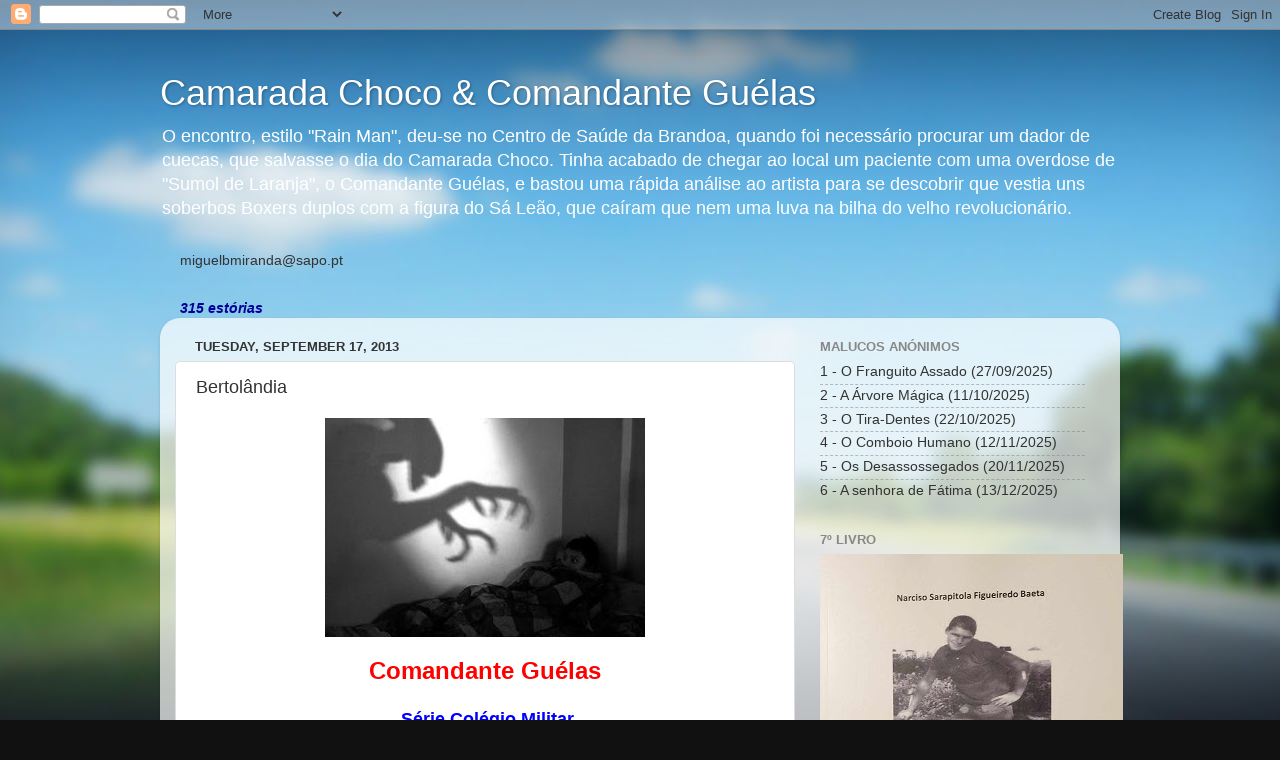

--- FILE ---
content_type: text/html; charset=UTF-8
request_url: http://camaradachoco.blogspot.com/2013/09/uma-aventura-no-colegio-militar.html
body_size: 32507
content:
<!DOCTYPE html>
<html class='v2' dir='ltr' lang='en'>
<head>
<link href='https://www.blogger.com/static/v1/widgets/335934321-css_bundle_v2.css' rel='stylesheet' type='text/css'/>
<meta content='width=1100' name='viewport'/>
<meta content='text/html; charset=UTF-8' http-equiv='Content-Type'/>
<meta content='blogger' name='generator'/>
<link href='http://camaradachoco.blogspot.com/favicon.ico' rel='icon' type='image/x-icon'/>
<link href='http://camaradachoco.blogspot.com/2013/09/uma-aventura-no-colegio-militar.html' rel='canonical'/>
<link rel="alternate" type="application/atom+xml" title="Camarada Choco &amp; Comandante Guélas - Atom" href="http://camaradachoco.blogspot.com/feeds/posts/default" />
<link rel="alternate" type="application/rss+xml" title="Camarada Choco &amp; Comandante Guélas - RSS" href="http://camaradachoco.blogspot.com/feeds/posts/default?alt=rss" />
<link rel="service.post" type="application/atom+xml" title="Camarada Choco &amp; Comandante Guélas - Atom" href="https://draft.blogger.com/feeds/7727348/posts/default" />

<link rel="alternate" type="application/atom+xml" title="Camarada Choco &amp; Comandante Guélas - Atom" href="http://camaradachoco.blogspot.com/feeds/3809796462511997164/comments/default" />
<!--Can't find substitution for tag [blog.ieCssRetrofitLinks]-->
<link href='https://blogger.googleusercontent.com/img/b/R29vZ2xl/AVvXsEgrCHwp0Otpu-qDd_zSqkc4ixLTFkFZh_-XGYm0PuxPasqhpJXjWxGQ0qEwXO1rX3Ycec2kA7n75IPVxvPJ1cyQOsXPWfZEVBNXNp_ndfWFj2Qo8U5Wq_YH1aZLtXA_KJDPo8I6/s320/pesadelo.jpg' rel='image_src'/>
<meta content='http://camaradachoco.blogspot.com/2013/09/uma-aventura-no-colegio-militar.html' property='og:url'/>
<meta content='Bertolândia' property='og:title'/>
<meta content='         Comandante Guélas        Série Colégio Militar       O Externato Teixeira Rebelo preparava-se para comemorar mais um 1º de dezembro...' property='og:description'/>
<meta content='https://blogger.googleusercontent.com/img/b/R29vZ2xl/AVvXsEgrCHwp0Otpu-qDd_zSqkc4ixLTFkFZh_-XGYm0PuxPasqhpJXjWxGQ0qEwXO1rX3Ycec2kA7n75IPVxvPJ1cyQOsXPWfZEVBNXNp_ndfWFj2Qo8U5Wq_YH1aZLtXA_KJDPo8I6/w1200-h630-p-k-no-nu/pesadelo.jpg' property='og:image'/>
<title>Camarada Choco &amp; Comandante Guélas: Bertolândia</title>
<style id='page-skin-1' type='text/css'><!--
/*-----------------------------------------------
Blogger Template Style
Name:     Picture Window
Designer: Blogger
URL:      www.blogger.com
----------------------------------------------- */
/* Content
----------------------------------------------- */
body {
font: normal normal 15px Arial, Tahoma, Helvetica, FreeSans, sans-serif;
color: #333333;
background: #111111 url(//themes.googleusercontent.com/image?id=1OACCYOE0-eoTRTfsBuX1NMN9nz599ufI1Jh0CggPFA_sK80AGkIr8pLtYRpNUKPmwtEa) repeat-x fixed top center;
}
html body .region-inner {
min-width: 0;
max-width: 100%;
width: auto;
}
.content-outer {
font-size: 90%;
}
a:link {
text-decoration:none;
color: #336699;
}
a:visited {
text-decoration:none;
color: #6699cc;
}
a:hover {
text-decoration:underline;
color: #33aaff;
}
.content-outer {
background: transparent none repeat scroll top left;
-moz-border-radius: 0;
-webkit-border-radius: 0;
-goog-ms-border-radius: 0;
border-radius: 0;
-moz-box-shadow: 0 0 0 rgba(0, 0, 0, .15);
-webkit-box-shadow: 0 0 0 rgba(0, 0, 0, .15);
-goog-ms-box-shadow: 0 0 0 rgba(0, 0, 0, .15);
box-shadow: 0 0 0 rgba(0, 0, 0, .15);
margin: 20px auto;
}
.content-inner {
padding: 0;
}
/* Header
----------------------------------------------- */
.header-outer {
background: transparent none repeat-x scroll top left;
_background-image: none;
color: #ffffff;
-moz-border-radius: 0;
-webkit-border-radius: 0;
-goog-ms-border-radius: 0;
border-radius: 0;
}
.Header img, .Header #header-inner {
-moz-border-radius: 0;
-webkit-border-radius: 0;
-goog-ms-border-radius: 0;
border-radius: 0;
}
.header-inner .Header .titlewrapper,
.header-inner .Header .descriptionwrapper {
padding-left: 0;
padding-right: 0;
}
.Header h1 {
font: normal normal 36px Arial, Tahoma, Helvetica, FreeSans, sans-serif;
text-shadow: 1px 1px 3px rgba(0, 0, 0, 0.3);
}
.Header h1 a {
color: #ffffff;
}
.Header .description {
font-size: 130%;
}
/* Tabs
----------------------------------------------- */
.tabs-inner {
margin: .5em 20px 0;
padding: 0;
}
.tabs-inner .section {
margin: 0;
}
.tabs-inner .widget ul {
padding: 0;
background: transparent none repeat scroll bottom;
-moz-border-radius: 0;
-webkit-border-radius: 0;
-goog-ms-border-radius: 0;
border-radius: 0;
}
.tabs-inner .widget li {
border: none;
}
.tabs-inner .widget li a {
display: inline-block;
padding: .5em 1em;
margin-right: .25em;
color: #ffffff;
font: normal normal 15px Arial, Tahoma, Helvetica, FreeSans, sans-serif;
-moz-border-radius: 10px 10px 0 0;
-webkit-border-top-left-radius: 10px;
-webkit-border-top-right-radius: 10px;
-goog-ms-border-radius: 10px 10px 0 0;
border-radius: 10px 10px 0 0;
background: transparent url(https://resources.blogblog.com/blogblog/data/1kt/transparent/black50.png) repeat scroll top left;
border-right: 1px solid transparent;
}
.tabs-inner .widget li:first-child a {
padding-left: 1.25em;
-moz-border-radius-topleft: 10px;
-moz-border-radius-bottomleft: 0;
-webkit-border-top-left-radius: 10px;
-webkit-border-bottom-left-radius: 0;
-goog-ms-border-top-left-radius: 10px;
-goog-ms-border-bottom-left-radius: 0;
border-top-left-radius: 10px;
border-bottom-left-radius: 0;
}
.tabs-inner .widget li.selected a,
.tabs-inner .widget li a:hover {
position: relative;
z-index: 1;
background: transparent url(https://resources.blogblog.com/blogblog/data/1kt/transparent/white80.png) repeat scroll bottom;
color: #336699;
-moz-box-shadow: 0 0 3px rgba(0, 0, 0, .15);
-webkit-box-shadow: 0 0 3px rgba(0, 0, 0, .15);
-goog-ms-box-shadow: 0 0 3px rgba(0, 0, 0, .15);
box-shadow: 0 0 3px rgba(0, 0, 0, .15);
}
/* Headings
----------------------------------------------- */
h2 {
font: bold normal 13px Arial, Tahoma, Helvetica, FreeSans, sans-serif;
text-transform: uppercase;
color: #888888;
margin: .5em 0;
}
/* Main
----------------------------------------------- */
.main-outer {
background: transparent url(https://resources.blogblog.com/blogblog/data/1kt/transparent/white80.png) repeat scroll top left;
-moz-border-radius: 20px 20px 0 0;
-webkit-border-top-left-radius: 20px;
-webkit-border-top-right-radius: 20px;
-webkit-border-bottom-left-radius: 0;
-webkit-border-bottom-right-radius: 0;
-goog-ms-border-radius: 20px 20px 0 0;
border-radius: 20px 20px 0 0;
-moz-box-shadow: 0 1px 3px rgba(0, 0, 0, .15);
-webkit-box-shadow: 0 1px 3px rgba(0, 0, 0, .15);
-goog-ms-box-shadow: 0 1px 3px rgba(0, 0, 0, .15);
box-shadow: 0 1px 3px rgba(0, 0, 0, .15);
}
.main-inner {
padding: 15px 20px 20px;
}
.main-inner .column-center-inner {
padding: 0 0;
}
.main-inner .column-left-inner {
padding-left: 0;
}
.main-inner .column-right-inner {
padding-right: 0;
}
/* Posts
----------------------------------------------- */
h3.post-title {
margin: 0;
font: normal normal 18px Arial, Tahoma, Helvetica, FreeSans, sans-serif;
}
.comments h4 {
margin: 1em 0 0;
font: normal normal 18px Arial, Tahoma, Helvetica, FreeSans, sans-serif;
}
.date-header span {
color: #333333;
}
.post-outer {
background-color: #ffffff;
border: solid 1px #dddddd;
-moz-border-radius: 5px;
-webkit-border-radius: 5px;
border-radius: 5px;
-goog-ms-border-radius: 5px;
padding: 15px 20px;
margin: 0 -20px 20px;
}
.post-body {
line-height: 1.4;
font-size: 110%;
position: relative;
}
.post-header {
margin: 0 0 1.5em;
color: #999999;
line-height: 1.6;
}
.post-footer {
margin: .5em 0 0;
color: #999999;
line-height: 1.6;
}
#blog-pager {
font-size: 140%
}
#comments .comment-author {
padding-top: 1.5em;
border-top: dashed 1px #ccc;
border-top: dashed 1px rgba(128, 128, 128, .5);
background-position: 0 1.5em;
}
#comments .comment-author:first-child {
padding-top: 0;
border-top: none;
}
.avatar-image-container {
margin: .2em 0 0;
}
/* Comments
----------------------------------------------- */
.comments .comments-content .icon.blog-author {
background-repeat: no-repeat;
background-image: url([data-uri]);
}
.comments .comments-content .loadmore a {
border-top: 1px solid #33aaff;
border-bottom: 1px solid #33aaff;
}
.comments .continue {
border-top: 2px solid #33aaff;
}
/* Widgets
----------------------------------------------- */
.widget ul, .widget #ArchiveList ul.flat {
padding: 0;
list-style: none;
}
.widget ul li, .widget #ArchiveList ul.flat li {
border-top: dashed 1px #ccc;
border-top: dashed 1px rgba(128, 128, 128, .5);
}
.widget ul li:first-child, .widget #ArchiveList ul.flat li:first-child {
border-top: none;
}
.widget .post-body ul {
list-style: disc;
}
.widget .post-body ul li {
border: none;
}
/* Footer
----------------------------------------------- */
.footer-outer {
color:#cccccc;
background: transparent url(https://resources.blogblog.com/blogblog/data/1kt/transparent/black50.png) repeat scroll top left;
-moz-border-radius: 0 0 20px 20px;
-webkit-border-top-left-radius: 0;
-webkit-border-top-right-radius: 0;
-webkit-border-bottom-left-radius: 20px;
-webkit-border-bottom-right-radius: 20px;
-goog-ms-border-radius: 0 0 20px 20px;
border-radius: 0 0 20px 20px;
-moz-box-shadow: 0 1px 3px rgba(0, 0, 0, .15);
-webkit-box-shadow: 0 1px 3px rgba(0, 0, 0, .15);
-goog-ms-box-shadow: 0 1px 3px rgba(0, 0, 0, .15);
box-shadow: 0 1px 3px rgba(0, 0, 0, .15);
}
.footer-inner {
padding: 10px 20px 20px;
}
.footer-outer a {
color: #99ccee;
}
.footer-outer a:visited {
color: #77aaee;
}
.footer-outer a:hover {
color: #33aaff;
}
.footer-outer .widget h2 {
color: #aaaaaa;
}
/* Mobile
----------------------------------------------- */
html body.mobile {
height: auto;
}
html body.mobile {
min-height: 480px;
background-size: 100% auto;
}
.mobile .body-fauxcolumn-outer {
background: transparent none repeat scroll top left;
}
html .mobile .mobile-date-outer, html .mobile .blog-pager {
border-bottom: none;
background: transparent url(https://resources.blogblog.com/blogblog/data/1kt/transparent/white80.png) repeat scroll top left;
margin-bottom: 10px;
}
.mobile .date-outer {
background: transparent url(https://resources.blogblog.com/blogblog/data/1kt/transparent/white80.png) repeat scroll top left;
}
.mobile .header-outer, .mobile .main-outer,
.mobile .post-outer, .mobile .footer-outer {
-moz-border-radius: 0;
-webkit-border-radius: 0;
-goog-ms-border-radius: 0;
border-radius: 0;
}
.mobile .content-outer,
.mobile .main-outer,
.mobile .post-outer {
background: inherit;
border: none;
}
.mobile .content-outer {
font-size: 100%;
}
.mobile-link-button {
background-color: #336699;
}
.mobile-link-button a:link, .mobile-link-button a:visited {
color: #ffffff;
}
.mobile-index-contents {
color: #333333;
}
.mobile .tabs-inner .PageList .widget-content {
background: transparent url(https://resources.blogblog.com/blogblog/data/1kt/transparent/white80.png) repeat scroll bottom;
color: #336699;
}
.mobile .tabs-inner .PageList .widget-content .pagelist-arrow {
border-left: 1px solid transparent;
}

--></style>
<style id='template-skin-1' type='text/css'><!--
body {
min-width: 960px;
}
.content-outer, .content-fauxcolumn-outer, .region-inner {
min-width: 960px;
max-width: 960px;
_width: 960px;
}
.main-inner .columns {
padding-left: 0;
padding-right: 310px;
}
.main-inner .fauxcolumn-center-outer {
left: 0;
right: 310px;
/* IE6 does not respect left and right together */
_width: expression(this.parentNode.offsetWidth -
parseInt("0") -
parseInt("310px") + 'px');
}
.main-inner .fauxcolumn-left-outer {
width: 0;
}
.main-inner .fauxcolumn-right-outer {
width: 310px;
}
.main-inner .column-left-outer {
width: 0;
right: 100%;
margin-left: -0;
}
.main-inner .column-right-outer {
width: 310px;
margin-right: -310px;
}
#layout {
min-width: 0;
}
#layout .content-outer {
min-width: 0;
width: 800px;
}
#layout .region-inner {
min-width: 0;
width: auto;
}
body#layout div.add_widget {
padding: 8px;
}
body#layout div.add_widget a {
margin-left: 32px;
}
--></style>
<style>
    body {background-image:url(\/\/themes.googleusercontent.com\/image?id=1OACCYOE0-eoTRTfsBuX1NMN9nz599ufI1Jh0CggPFA_sK80AGkIr8pLtYRpNUKPmwtEa);}
    
@media (max-width: 200px) { body {background-image:url(\/\/themes.googleusercontent.com\/image?id=1OACCYOE0-eoTRTfsBuX1NMN9nz599ufI1Jh0CggPFA_sK80AGkIr8pLtYRpNUKPmwtEa&options=w200);}}
@media (max-width: 400px) and (min-width: 201px) { body {background-image:url(\/\/themes.googleusercontent.com\/image?id=1OACCYOE0-eoTRTfsBuX1NMN9nz599ufI1Jh0CggPFA_sK80AGkIr8pLtYRpNUKPmwtEa&options=w400);}}
@media (max-width: 800px) and (min-width: 401px) { body {background-image:url(\/\/themes.googleusercontent.com\/image?id=1OACCYOE0-eoTRTfsBuX1NMN9nz599ufI1Jh0CggPFA_sK80AGkIr8pLtYRpNUKPmwtEa&options=w800);}}
@media (max-width: 1200px) and (min-width: 801px) { body {background-image:url(\/\/themes.googleusercontent.com\/image?id=1OACCYOE0-eoTRTfsBuX1NMN9nz599ufI1Jh0CggPFA_sK80AGkIr8pLtYRpNUKPmwtEa&options=w1200);}}
/* Last tag covers anything over one higher than the previous max-size cap. */
@media (min-width: 1201px) { body {background-image:url(\/\/themes.googleusercontent.com\/image?id=1OACCYOE0-eoTRTfsBuX1NMN9nz599ufI1Jh0CggPFA_sK80AGkIr8pLtYRpNUKPmwtEa&options=w1600);}}
  </style>
<link href='https://draft.blogger.com/dyn-css/authorization.css?targetBlogID=7727348&amp;zx=01729bc5-69f1-4d7a-9012-67fb926ea3e7' media='none' onload='if(media!=&#39;all&#39;)media=&#39;all&#39;' rel='stylesheet'/><noscript><link href='https://draft.blogger.com/dyn-css/authorization.css?targetBlogID=7727348&amp;zx=01729bc5-69f1-4d7a-9012-67fb926ea3e7' rel='stylesheet'/></noscript>
<meta name='google-adsense-platform-account' content='ca-host-pub-1556223355139109'/>
<meta name='google-adsense-platform-domain' content='blogspot.com'/>

<!-- data-ad-client=ca-pub-8837704524997036 -->

</head>
<body class='loading variant-open'>
<div class='navbar section' id='navbar' name='Navbar'><div class='widget Navbar' data-version='1' id='Navbar1'><script type="text/javascript">
    function setAttributeOnload(object, attribute, val) {
      if(window.addEventListener) {
        window.addEventListener('load',
          function(){ object[attribute] = val; }, false);
      } else {
        window.attachEvent('onload', function(){ object[attribute] = val; });
      }
    }
  </script>
<div id="navbar-iframe-container"></div>
<script type="text/javascript" src="https://apis.google.com/js/platform.js"></script>
<script type="text/javascript">
      gapi.load("gapi.iframes:gapi.iframes.style.bubble", function() {
        if (gapi.iframes && gapi.iframes.getContext) {
          gapi.iframes.getContext().openChild({
              url: 'https://draft.blogger.com/navbar/7727348?po\x3d3809796462511997164\x26origin\x3dhttp://camaradachoco.blogspot.com',
              where: document.getElementById("navbar-iframe-container"),
              id: "navbar-iframe"
          });
        }
      });
    </script><script type="text/javascript">
(function() {
var script = document.createElement('script');
script.type = 'text/javascript';
script.src = '//pagead2.googlesyndication.com/pagead/js/google_top_exp.js';
var head = document.getElementsByTagName('head')[0];
if (head) {
head.appendChild(script);
}})();
</script>
</div></div>
<div class='body-fauxcolumns'>
<div class='fauxcolumn-outer body-fauxcolumn-outer'>
<div class='cap-top'>
<div class='cap-left'></div>
<div class='cap-right'></div>
</div>
<div class='fauxborder-left'>
<div class='fauxborder-right'></div>
<div class='fauxcolumn-inner'>
</div>
</div>
<div class='cap-bottom'>
<div class='cap-left'></div>
<div class='cap-right'></div>
</div>
</div>
</div>
<div class='content'>
<div class='content-fauxcolumns'>
<div class='fauxcolumn-outer content-fauxcolumn-outer'>
<div class='cap-top'>
<div class='cap-left'></div>
<div class='cap-right'></div>
</div>
<div class='fauxborder-left'>
<div class='fauxborder-right'></div>
<div class='fauxcolumn-inner'>
</div>
</div>
<div class='cap-bottom'>
<div class='cap-left'></div>
<div class='cap-right'></div>
</div>
</div>
</div>
<div class='content-outer'>
<div class='content-cap-top cap-top'>
<div class='cap-left'></div>
<div class='cap-right'></div>
</div>
<div class='fauxborder-left content-fauxborder-left'>
<div class='fauxborder-right content-fauxborder-right'></div>
<div class='content-inner'>
<header>
<div class='header-outer'>
<div class='header-cap-top cap-top'>
<div class='cap-left'></div>
<div class='cap-right'></div>
</div>
<div class='fauxborder-left header-fauxborder-left'>
<div class='fauxborder-right header-fauxborder-right'></div>
<div class='region-inner header-inner'>
<div class='header section' id='header' name='Header'><div class='widget Header' data-version='1' id='Header1'>
<div id='header-inner'>
<div class='titlewrapper'>
<h1 class='title'>
<a href='http://camaradachoco.blogspot.com/'>
Camarada Choco &amp; Comandante Guélas
</a>
</h1>
</div>
<div class='descriptionwrapper'>
<p class='description'><span>O encontro, estilo "Rain Man", deu-se no Centro de Saúde da Brandoa, quando foi necessário procurar um dador de cuecas, que salvasse o dia do Camarada Choco. Tinha acabado de chegar ao local um paciente com uma overdose de "Sumol de Laranja", o Comandante Guélas, e bastou uma rápida análise ao artista para se descobrir que vestia uns soberbos Boxers duplos com a figura do Sá Leão, que caíram que nem uma luva na bilha do velho revolucionário.</span></p>
</div>
</div>
</div></div>
</div>
</div>
<div class='header-cap-bottom cap-bottom'>
<div class='cap-left'></div>
<div class='cap-right'></div>
</div>
</div>
</header>
<div class='tabs-outer'>
<div class='tabs-cap-top cap-top'>
<div class='cap-left'></div>
<div class='cap-right'></div>
</div>
<div class='fauxborder-left tabs-fauxborder-left'>
<div class='fauxborder-right tabs-fauxborder-right'></div>
<div class='region-inner tabs-inner'>
<div class='tabs section' id='crosscol' name='Cross-Column'><div class='widget Text' data-version='1' id='Text3'>
<div class='widget-content'>
miguelbmiranda@sapo.pt<br/>
</div>
<div class='clear'></div>
</div></div>
<div class='tabs section' id='crosscol-overflow' name='Cross-Column 2'><div class='widget Text' data-version='1' id='Text1'>
<div class='widget-content'>
<span =""  style="color:#000099;"><i><b>315 estórias</b></i></span>
</div>
<div class='clear'></div>
</div></div>
</div>
</div>
<div class='tabs-cap-bottom cap-bottom'>
<div class='cap-left'></div>
<div class='cap-right'></div>
</div>
</div>
<div class='main-outer'>
<div class='main-cap-top cap-top'>
<div class='cap-left'></div>
<div class='cap-right'></div>
</div>
<div class='fauxborder-left main-fauxborder-left'>
<div class='fauxborder-right main-fauxborder-right'></div>
<div class='region-inner main-inner'>
<div class='columns fauxcolumns'>
<div class='fauxcolumn-outer fauxcolumn-center-outer'>
<div class='cap-top'>
<div class='cap-left'></div>
<div class='cap-right'></div>
</div>
<div class='fauxborder-left'>
<div class='fauxborder-right'></div>
<div class='fauxcolumn-inner'>
</div>
</div>
<div class='cap-bottom'>
<div class='cap-left'></div>
<div class='cap-right'></div>
</div>
</div>
<div class='fauxcolumn-outer fauxcolumn-left-outer'>
<div class='cap-top'>
<div class='cap-left'></div>
<div class='cap-right'></div>
</div>
<div class='fauxborder-left'>
<div class='fauxborder-right'></div>
<div class='fauxcolumn-inner'>
</div>
</div>
<div class='cap-bottom'>
<div class='cap-left'></div>
<div class='cap-right'></div>
</div>
</div>
<div class='fauxcolumn-outer fauxcolumn-right-outer'>
<div class='cap-top'>
<div class='cap-left'></div>
<div class='cap-right'></div>
</div>
<div class='fauxborder-left'>
<div class='fauxborder-right'></div>
<div class='fauxcolumn-inner'>
</div>
</div>
<div class='cap-bottom'>
<div class='cap-left'></div>
<div class='cap-right'></div>
</div>
</div>
<!-- corrects IE6 width calculation -->
<div class='columns-inner'>
<div class='column-center-outer'>
<div class='column-center-inner'>
<div class='main section' id='main' name='Main'><div class='widget Blog' data-version='1' id='Blog1'>
<div class='blog-posts hfeed'>

          <div class="date-outer">
        
<h2 class='date-header'><span>Tuesday, September 17, 2013</span></h2>

          <div class="date-posts">
        
<div class='post-outer'>
<div class='post hentry uncustomized-post-template' itemprop='blogPost' itemscope='itemscope' itemtype='http://schema.org/BlogPosting'>
<meta content='https://blogger.googleusercontent.com/img/b/R29vZ2xl/AVvXsEgrCHwp0Otpu-qDd_zSqkc4ixLTFkFZh_-XGYm0PuxPasqhpJXjWxGQ0qEwXO1rX3Ycec2kA7n75IPVxvPJ1cyQOsXPWfZEVBNXNp_ndfWFj2Qo8U5Wq_YH1aZLtXA_KJDPo8I6/s320/pesadelo.jpg' itemprop='image_url'/>
<meta content='7727348' itemprop='blogId'/>
<meta content='3809796462511997164' itemprop='postId'/>
<a name='3809796462511997164'></a>
<h3 class='post-title entry-title' itemprop='name'>
Bertolândia
</h3>
<div class='post-header'>
<div class='post-header-line-1'></div>
</div>
<div class='post-body entry-content' id='post-body-3809796462511997164' itemprop='description articleBody'>
<div class="separator" style="clear: both; text-align: center;">
<a href="https://blogger.googleusercontent.com/img/b/R29vZ2xl/AVvXsEgrCHwp0Otpu-qDd_zSqkc4ixLTFkFZh_-XGYm0PuxPasqhpJXjWxGQ0qEwXO1rX3Ycec2kA7n75IPVxvPJ1cyQOsXPWfZEVBNXNp_ndfWFj2Qo8U5Wq_YH1aZLtXA_KJDPo8I6/s1600/pesadelo.jpg" imageanchor="1" style="margin-left: 1em; margin-right: 1em;"><img border="0" height="219" src="https://blogger.googleusercontent.com/img/b/R29vZ2xl/AVvXsEgrCHwp0Otpu-qDd_zSqkc4ixLTFkFZh_-XGYm0PuxPasqhpJXjWxGQ0qEwXO1rX3Ycec2kA7n75IPVxvPJ1cyQOsXPWfZEVBNXNp_ndfWFj2Qo8U5Wq_YH1aZLtXA_KJDPo8I6/s320/pesadelo.jpg" width="320" /></a></div>
<div style="text-align: center;">
</div>
<div style="text-align: center;">
</div>
<div style="text-align: center;">
<br />
<div align="center" class="MsoNormal" style="text-align: center;">
<b style="mso-bidi-font-weight: normal;"><span style="font-size: 12.0pt; line-height: 115%;"><span style="color: red; font-size: x-large;">Comandante Guélas</span> </span></b></div>
<div align="center" class="MsoNormal" style="text-align: center;">
<br /></div>
<div align="center" class="MsoNormal" style="text-align: center;">
<span style="font-size: large;"><b style="mso-bidi-font-weight: normal;"><span style="line-height: 115%;">&nbsp;<span style="color: blue;">Série Colégio Militar</span></span></b></span></div>
<div align="center" class="MsoNormal" style="text-align: center;">
<br /></div>
<div class="MsoNormal" style="text-align: justify;">
<br /></div>
<div class="MsoNormal" style="text-align: justify;">
O Externato Teixeira Rebelo
preparava-se para comemorar mais um 1º de dezembro, a única cerimónia que ainda
se mantinha, e agora a mais importante na agenda do país, depois da venda das
Selvagens ao estado espanhol. Para trás ficara o fanatismo dos discursos
desequilibrados de trincheiras, típicos de guerras de fação, onde só existiram
ou defeitos ou virtudes, e tudo isto porque o Colégio Militar parara num ponto.
Até o patrono mudara, Afonso de Albuquerque, modelo de vida e de ação, dera
lugar a uma Berta, importada das ilhas, com duas pernas e sem manchas pretas. <span style="mso-spacerun: yes;">&nbsp;</span>No Zimbório perfilhava-se o batalhão, Escolta
incluída, com os soberbos cavalos de pastelaria, prontos a galopar mal dessem
ordem para introduzirem as moedas nas ranhuras. Na primeira companhia estava à vista
de todos uma das <span style="mso-spacerun: yes;">&nbsp;</span>consequências da &#8220;Reforma
do Alguidar&#8221;, aquele que não fora à tropa por sofrer de enurese, que o
impossibilitava de ter a ereção matinal após o toque da corneta: na ânsia de
trocar &#8220;valores&#8221; por &#8220;lucro rápido&#8221;, internacionalizara-se o colégio, e assim o
batalhãozinho mostrava com orgulho o seu cromossoma extra no par vinte e um, porque
fora confundido com um chinês. Ao seu lado estava o Perna de Pau, com o membro
inferior direito nivelado por um tacão, que só tinha sido descoberto na terceira
noite quando uma almofadada o obrigara a lutar descalço. Os elementos femininos
do Batalhão da Luz estavam retidos na Brandoa, mais uma vez o autocarro que as
trazia diariamente da Pensão de Odivelas, após a transformação do mosteiro em
Centro Comercial, acusara o desgaste, e recusara-se a subir. Do edifício prometido
só existia uma palete de tijolos e um aglomerado de ferros ferrugentos, os da
primeira leva, antes do desaparecimento dos três milhões, um processo que
continuava em segredo de justiça, apesar de todos saberem que os milhões
estavam escondidos numa agência bancária algures a meio do Atlântico. Nos
claustros a estátua em bronze da Berta, cuja biografia oficial a colocava ao
lado de D. Nuno Álvares Pereira, por ter acabado com a &#8220;última limitação de
género da República Portuguesa&#8221; (sic), continuava a sofrer atentados periódicos
do &#8220;Grupo Zacatraz&#8221;, mas desta vez o tradicional bigode fora substituído por um
furo na parte posterior, e um &#8220;A&#8221; no início do nome. A responsável atual, a
Tânia Vanessa, que substituíra apressadamente a açoriana depois desta ter sido
vítima de um &#8220;Ramalho&#8221; no Colombo, no mesmo sítio onde tinham saltado os dentes
ao Proença, ato que os governantes tentaram em vão, depois de mudarem a lei várias
vezes, classificar como terrorista, acabara de autorizar a constituição de mais
uma companhia, a &#8220;Ala dos Namorados&#8221; que, segundo palavras da governante,
&#8220;representa a simbiose definitiva entre a Cruz de Avis e a Barretina, ao mesmo
tempo que promoverá o incremento de alunos no 1º ciclo a curto prazo&#8221;. <span style="mso-spacerun: yes;">&nbsp;</span>O tradicional toque da corneta, que regulou o
tempo na Luz durante dezenas de anos, fora substituído pelas músicas dos
&#8220;Caramelos com Adoçante&#8221;, a série do momento, patrocinada pela Fundação Cabral
Branco, que também explorava o Restaurante &#8220;Os Caracóis&#8221;, nas instalações do
antigo ginásio, uma das contrapartidas da agenda escondida. No palácio do conde
de Mesquitela, onde tantos deveram tantas aspirinas a tão poucos, situava-se
agora uma loja árabe, &#8220;al-Guidar&#8221;, de medicina alternativa, que vendia ervas
aromáticas que punham os alunos em permanente estado de felicidade, para que
ficasse bem patente a eficácia das mudanças, que tinham transformado o colégio no
&#8220;Paraíso da Luz&#8221;, como dizia o panfleto distribuído em todos os semáforos da
capital pelos romenos da &#8220;Cais&#8221;. Ao seu lado estava o bazar chinês, &#8220;A Xunga da
Terceira&#8221;, com a exclusividade do enxoval da Luz, que incluía a célebre farda
unissexo com Kilt cor de pinhão. A entrada do representante do governo foi
anunciada, e quando o político se preparava para discursar, ouviu-se um toque
de telemóvel:</div>
<div class="MsoNormal" style="text-align: justify;">
-<span style="mso-spacerun: yes;">&nbsp;
</span>Moçooo és um Jericoacéfalo&#8230;.um burro sem cérebro!</div>
<div class="MsoNormal" style="text-align: justify;">
Era a senha do &#8220;Grupo Zacatraz&#8221;, do
meio dos espectadores saiu uma turba com mocas nas mãos, que se precipitou
sobre o Dr. Sem Canudo de nome Alberto, arrastando-o para o primeiro andar, em
substituição do tradicional Miguel de Vasconcelos.</div>
<div class="MsoNormal" style="text-align: justify;">
O som da excelência a bater no chão
duro ecoou pelo Zimbório, e acordou o Leninov, ucraniano, que entrara já com
bigode, e tivera o mesmo impacto que o Sissé nos anos setenta.</div>
<div class="MsoNormal" style="text-align: justify;">
- De pé na cama todo nu, -
gritou-lhe um graduado com uma trincha na mão.</div>
<div class="MsoNormal" style="text-align: justify;">
Sorriu, mesmo sabendo que no dia seguinte tinha "Apresentação à Alvorada" de "pano-cotim-pano", cama para fazer, e tudo isto em vinte minutos, caso não quisesse comer vários abrunhos por chegar atrasado à formatura. </div>
<!--[if gte mso 9]><xml>
 <w:WordDocument>
  <w:View>Normal</w:View>
  <w:Zoom>0</w:Zoom>
  <w:TrackMoves/>
  <w:TrackFormatting/>
  <w:HyphenationZone>21</w:HyphenationZone>
  <w:PunctuationKerning/>
  <w:ValidateAgainstSchemas/>
  <w:SaveIfXMLInvalid>false</w:SaveIfXMLInvalid>
  <w:IgnoreMixedContent>false</w:IgnoreMixedContent>
  <w:AlwaysShowPlaceholderText>false</w:AlwaysShowPlaceholderText>
  <w:DoNotPromoteQF/>
  <w:LidThemeOther>PT</w:LidThemeOther>
  <w:LidThemeAsian>X-NONE</w:LidThemeAsian>
  <w:LidThemeComplexScript>X-NONE</w:LidThemeComplexScript>
  <w:Compatibility>
   <w:BreakWrappedTables/>
   <w:SnapToGridInCell/>
   <w:WrapTextWithPunct/>
   <w:UseAsianBreakRules/>
   <w:DontGrowAutofit/>
   <w:SplitPgBreakAndParaMark/>
   <w:EnableOpenTypeKerning/>
   <w:DontFlipMirrorIndents/>
   <w:OverrideTableStyleHps/>
  </w:Compatibility>
  <m:mathPr>
   <m:mathFont m:val="Cambria Math"/>
   <m:brkBin m:val="before"/>
   <m:brkBinSub m:val="--"/>
   <m:smallFrac m:val="off"/>
   <m:dispDef/>
   <m:lMargin m:val="0"/>
   <m:rMargin m:val="0"/>
   <m:defJc m:val="centerGroup"/>
   <m:wrapIndent m:val="1440"/>
   <m:intLim m:val="subSup"/>
   <m:naryLim m:val="undOvr"/>
  </m:mathPr></w:WordDocument>
</xml><![endif]--><!--[if gte mso 9]><xml>
 <w:LatentStyles DefLockedState="false" DefUnhideWhenUsed="true"
  DefSemiHidden="true" DefQFormat="false" DefPriority="99"
  LatentStyleCount="267">
  <w:LsdException Locked="false" Priority="0" SemiHidden="false"
   UnhideWhenUsed="false" QFormat="true" Name="Normal"/>
  <w:LsdException Locked="false" Priority="9" SemiHidden="false"
   UnhideWhenUsed="false" QFormat="true" Name="heading 1"/>
  <w:LsdException Locked="false" Priority="9" QFormat="true" Name="heading 2"/>
  <w:LsdException Locked="false" Priority="9" QFormat="true" Name="heading 3"/>
  <w:LsdException Locked="false" Priority="9" QFormat="true" Name="heading 4"/>
  <w:LsdException Locked="false" Priority="9" QFormat="true" Name="heading 5"/>
  <w:LsdException Locked="false" Priority="9" QFormat="true" Name="heading 6"/>
  <w:LsdException Locked="false" Priority="9" QFormat="true" Name="heading 7"/>
  <w:LsdException Locked="false" Priority="9" QFormat="true" Name="heading 8"/>
  <w:LsdException Locked="false" Priority="9" QFormat="true" Name="heading 9"/>
  <w:LsdException Locked="false" Priority="39" Name="toc 1"/>
  <w:LsdException Locked="false" Priority="39" Name="toc 2"/>
  <w:LsdException Locked="false" Priority="39" Name="toc 3"/>
  <w:LsdException Locked="false" Priority="39" Name="toc 4"/>
  <w:LsdException Locked="false" Priority="39" Name="toc 5"/>
  <w:LsdException Locked="false" Priority="39" Name="toc 6"/>
  <w:LsdException Locked="false" Priority="39" Name="toc 7"/>
  <w:LsdException Locked="false" Priority="39" Name="toc 8"/>
  <w:LsdException Locked="false" Priority="39" Name="toc 9"/>
  <w:LsdException Locked="false" Priority="35" QFormat="true" Name="caption"/>
  <w:LsdException Locked="false" Priority="10" SemiHidden="false"
   UnhideWhenUsed="false" QFormat="true" Name="Title"/>
  <w:LsdException Locked="false" Priority="1" Name="Default Paragraph Font"/>
  <w:LsdException Locked="false" Priority="11" SemiHidden="false"
   UnhideWhenUsed="false" QFormat="true" Name="Subtitle"/>
  <w:LsdException Locked="false" Priority="22" SemiHidden="false"
   UnhideWhenUsed="false" QFormat="true" Name="Strong"/>
  <w:LsdException Locked="false" Priority="20" SemiHidden="false"
   UnhideWhenUsed="false" QFormat="true" Name="Emphasis"/>
  <w:LsdException Locked="false" Priority="59" SemiHidden="false"
   UnhideWhenUsed="false" Name="Table Grid"/>
  <w:LsdException Locked="false" UnhideWhenUsed="false" Name="Placeholder Text"/>
  <w:LsdException Locked="false" Priority="1" SemiHidden="false"
   UnhideWhenUsed="false" QFormat="true" Name="No Spacing"/>
  <w:LsdException Locked="false" Priority="60" SemiHidden="false"
   UnhideWhenUsed="false" Name="Light Shading"/>
  <w:LsdException Locked="false" Priority="61" SemiHidden="false"
   UnhideWhenUsed="false" Name="Light List"/>
  <w:LsdException Locked="false" Priority="62" SemiHidden="false"
   UnhideWhenUsed="false" Name="Light Grid"/>
  <w:LsdException Locked="false" Priority="63" SemiHidden="false"
   UnhideWhenUsed="false" Name="Medium Shading 1"/>
  <w:LsdException Locked="false" Priority="64" SemiHidden="false"
   UnhideWhenUsed="false" Name="Medium Shading 2"/>
  <w:LsdException Locked="false" Priority="65" SemiHidden="false"
   UnhideWhenUsed="false" Name="Medium List 1"/>
  <w:LsdException Locked="false" Priority="66" SemiHidden="false"
   UnhideWhenUsed="false" Name="Medium List 2"/>
  <w:LsdException Locked="false" Priority="67" SemiHidden="false"
   UnhideWhenUsed="false" Name="Medium Grid 1"/>
  <w:LsdException Locked="false" Priority="68" SemiHidden="false"
   UnhideWhenUsed="false" Name="Medium Grid 2"/>
  <w:LsdException Locked="false" Priority="69" SemiHidden="false"
   UnhideWhenUsed="false" Name="Medium Grid 3"/>
  <w:LsdException Locked="false" Priority="70" SemiHidden="false"
   UnhideWhenUsed="false" Name="Dark List"/>
  <w:LsdException Locked="false" Priority="71" SemiHidden="false"
   UnhideWhenUsed="false" Name="Colorful Shading"/>
  <w:LsdException Locked="false" Priority="72" SemiHidden="false"
   UnhideWhenUsed="false" Name="Colorful List"/>
  <w:LsdException Locked="false" Priority="73" SemiHidden="false"
   UnhideWhenUsed="false" Name="Colorful Grid"/>
  <w:LsdException Locked="false" Priority="60" SemiHidden="false"
   UnhideWhenUsed="false" Name="Light Shading Accent 1"/>
  <w:LsdException Locked="false" Priority="61" SemiHidden="false"
   UnhideWhenUsed="false" Name="Light List Accent 1"/>
  <w:LsdException Locked="false" Priority="62" SemiHidden="false"
   UnhideWhenUsed="false" Name="Light Grid Accent 1"/>
  <w:LsdException Locked="false" Priority="63" SemiHidden="false"
   UnhideWhenUsed="false" Name="Medium Shading 1 Accent 1"/>
  <w:LsdException Locked="false" Priority="64" SemiHidden="false"
   UnhideWhenUsed="false" Name="Medium Shading 2 Accent 1"/>
  <w:LsdException Locked="false" Priority="65" SemiHidden="false"
   UnhideWhenUsed="false" Name="Medium List 1 Accent 1"/>
  <w:LsdException Locked="false" UnhideWhenUsed="false" Name="Revision"/>
  <w:LsdException Locked="false" Priority="34" SemiHidden="false"
   UnhideWhenUsed="false" QFormat="true" Name="List Paragraph"/>
  <w:LsdException Locked="false" Priority="29" SemiHidden="false"
   UnhideWhenUsed="false" QFormat="true" Name="Quote"/>
  <w:LsdException Locked="false" Priority="30" SemiHidden="false"
   UnhideWhenUsed="false" QFormat="true" Name="Intense Quote"/>
  <w:LsdException Locked="false" Priority="66" SemiHidden="false"
   UnhideWhenUsed="false" Name="Medium List 2 Accent 1"/>
  <w:LsdException Locked="false" Priority="67" SemiHidden="false"
   UnhideWhenUsed="false" Name="Medium Grid 1 Accent 1"/>
  <w:LsdException Locked="false" Priority="68" SemiHidden="false"
   UnhideWhenUsed="false" Name="Medium Grid 2 Accent 1"/>
  <w:LsdException Locked="false" Priority="69" SemiHidden="false"
   UnhideWhenUsed="false" Name="Medium Grid 3 Accent 1"/>
  <w:LsdException Locked="false" Priority="70" SemiHidden="false"
   UnhideWhenUsed="false" Name="Dark List Accent 1"/>
  <w:LsdException Locked="false" Priority="71" SemiHidden="false"
   UnhideWhenUsed="false" Name="Colorful Shading Accent 1"/>
  <w:LsdException Locked="false" Priority="72" SemiHidden="false"
   UnhideWhenUsed="false" Name="Colorful List Accent 1"/>
  <w:LsdException Locked="false" Priority="73" SemiHidden="false"
   UnhideWhenUsed="false" Name="Colorful Grid Accent 1"/>
  <w:LsdException Locked="false" Priority="60" SemiHidden="false"
   UnhideWhenUsed="false" Name="Light Shading Accent 2"/>
  <w:LsdException Locked="false" Priority="61" SemiHidden="false"
   UnhideWhenUsed="false" Name="Light List Accent 2"/>
  <w:LsdException Locked="false" Priority="62" SemiHidden="false"
   UnhideWhenUsed="false" Name="Light Grid Accent 2"/>
  <w:LsdException Locked="false" Priority="63" SemiHidden="false"
   UnhideWhenUsed="false" Name="Medium Shading 1 Accent 2"/>
  <w:LsdException Locked="false" Priority="64" SemiHidden="false"
   UnhideWhenUsed="false" Name="Medium Shading 2 Accent 2"/>
  <w:LsdException Locked="false" Priority="65" SemiHidden="false"
   UnhideWhenUsed="false" Name="Medium List 1 Accent 2"/>
  <w:LsdException Locked="false" Priority="66" SemiHidden="false"
   UnhideWhenUsed="false" Name="Medium List 2 Accent 2"/>
  <w:LsdException Locked="false" Priority="67" SemiHidden="false"
   UnhideWhenUsed="false" Name="Medium Grid 1 Accent 2"/>
  <w:LsdException Locked="false" Priority="68" SemiHidden="false"
   UnhideWhenUsed="false" Name="Medium Grid 2 Accent 2"/>
  <w:LsdException Locked="false" Priority="69" SemiHidden="false"
   UnhideWhenUsed="false" Name="Medium Grid 3 Accent 2"/>
  <w:LsdException Locked="false" Priority="70" SemiHidden="false"
   UnhideWhenUsed="false" Name="Dark List Accent 2"/>
  <w:LsdException Locked="false" Priority="71" SemiHidden="false"
   UnhideWhenUsed="false" Name="Colorful Shading Accent 2"/>
  <w:LsdException Locked="false" Priority="72" SemiHidden="false"
   UnhideWhenUsed="false" Name="Colorful List Accent 2"/>
  <w:LsdException Locked="false" Priority="73" SemiHidden="false"
   UnhideWhenUsed="false" Name="Colorful Grid Accent 2"/>
  <w:LsdException Locked="false" Priority="60" SemiHidden="false"
   UnhideWhenUsed="false" Name="Light Shading Accent 3"/>
  <w:LsdException Locked="false" Priority="61" SemiHidden="false"
   UnhideWhenUsed="false" Name="Light List Accent 3"/>
  <w:LsdException Locked="false" Priority="62" SemiHidden="false"
   UnhideWhenUsed="false" Name="Light Grid Accent 3"/>
  <w:LsdException Locked="false" Priority="63" SemiHidden="false"
   UnhideWhenUsed="false" Name="Medium Shading 1 Accent 3"/>
  <w:LsdException Locked="false" Priority="64" SemiHidden="false"
   UnhideWhenUsed="false" Name="Medium Shading 2 Accent 3"/>
  <w:LsdException Locked="false" Priority="65" SemiHidden="false"
   UnhideWhenUsed="false" Name="Medium List 1 Accent 3"/>
  <w:LsdException Locked="false" Priority="66" SemiHidden="false"
   UnhideWhenUsed="false" Name="Medium List 2 Accent 3"/>
  <w:LsdException Locked="false" Priority="67" SemiHidden="false"
   UnhideWhenUsed="false" Name="Medium Grid 1 Accent 3"/>
  <w:LsdException Locked="false" Priority="68" SemiHidden="false"
   UnhideWhenUsed="false" Name="Medium Grid 2 Accent 3"/>
  <w:LsdException Locked="false" Priority="69" SemiHidden="false"
   UnhideWhenUsed="false" Name="Medium Grid 3 Accent 3"/>
  <w:LsdException Locked="false" Priority="70" SemiHidden="false"
   UnhideWhenUsed="false" Name="Dark List Accent 3"/>
  <w:LsdException Locked="false" Priority="71" SemiHidden="false"
   UnhideWhenUsed="false" Name="Colorful Shading Accent 3"/>
  <w:LsdException Locked="false" Priority="72" SemiHidden="false"
   UnhideWhenUsed="false" Name="Colorful List Accent 3"/>
  <w:LsdException Locked="false" Priority="73" SemiHidden="false"
   UnhideWhenUsed="false" Name="Colorful Grid Accent 3"/>
  <w:LsdException Locked="false" Priority="60" SemiHidden="false"
   UnhideWhenUsed="false" Name="Light Shading Accent 4"/>
  <w:LsdException Locked="false" Priority="61" SemiHidden="false"
   UnhideWhenUsed="false" Name="Light List Accent 4"/>
  <w:LsdException Locked="false" Priority="62" SemiHidden="false"
   UnhideWhenUsed="false" Name="Light Grid Accent 4"/>
  <w:LsdException Locked="false" Priority="63" SemiHidden="false"
   UnhideWhenUsed="false" Name="Medium Shading 1 Accent 4"/>
  <w:LsdException Locked="false" Priority="64" SemiHidden="false"
   UnhideWhenUsed="false" Name="Medium Shading 2 Accent 4"/>
  <w:LsdException Locked="false" Priority="65" SemiHidden="false"
   UnhideWhenUsed="false" Name="Medium List 1 Accent 4"/>
  <w:LsdException Locked="false" Priority="66" SemiHidden="false"
   UnhideWhenUsed="false" Name="Medium List 2 Accent 4"/>
  <w:LsdException Locked="false" Priority="67" SemiHidden="false"
   UnhideWhenUsed="false" Name="Medium Grid 1 Accent 4"/>
  <w:LsdException Locked="false" Priority="68" SemiHidden="false"
   UnhideWhenUsed="false" Name="Medium Grid 2 Accent 4"/>
  <w:LsdException Locked="false" Priority="69" SemiHidden="false"
   UnhideWhenUsed="false" Name="Medium Grid 3 Accent 4"/>
  <w:LsdException Locked="false" Priority="70" SemiHidden="false"
   UnhideWhenUsed="false" Name="Dark List Accent 4"/>
  <w:LsdException Locked="false" Priority="71" SemiHidden="false"
   UnhideWhenUsed="false" Name="Colorful Shading Accent 4"/>
  <w:LsdException Locked="false" Priority="72" SemiHidden="false"
   UnhideWhenUsed="false" Name="Colorful List Accent 4"/>
  <w:LsdException Locked="false" Priority="73" SemiHidden="false"
   UnhideWhenUsed="false" Name="Colorful Grid Accent 4"/>
  <w:LsdException Locked="false" Priority="60" SemiHidden="false"
   UnhideWhenUsed="false" Name="Light Shading Accent 5"/>
  <w:LsdException Locked="false" Priority="61" SemiHidden="false"
   UnhideWhenUsed="false" Name="Light List Accent 5"/>
  <w:LsdException Locked="false" Priority="62" SemiHidden="false"
   UnhideWhenUsed="false" Name="Light Grid Accent 5"/>
  <w:LsdException Locked="false" Priority="63" SemiHidden="false"
   UnhideWhenUsed="false" Name="Medium Shading 1 Accent 5"/>
  <w:LsdException Locked="false" Priority="64" SemiHidden="false"
   UnhideWhenUsed="false" Name="Medium Shading 2 Accent 5"/>
  <w:LsdException Locked="false" Priority="65" SemiHidden="false"
   UnhideWhenUsed="false" Name="Medium List 1 Accent 5"/>
  <w:LsdException Locked="false" Priority="66" SemiHidden="false"
   UnhideWhenUsed="false" Name="Medium List 2 Accent 5"/>
  <w:LsdException Locked="false" Priority="67" SemiHidden="false"
   UnhideWhenUsed="false" Name="Medium Grid 1 Accent 5"/>
  <w:LsdException Locked="false" Priority="68" SemiHidden="false"
   UnhideWhenUsed="false" Name="Medium Grid 2 Accent 5"/>
  <w:LsdException Locked="false" Priority="69" SemiHidden="false"
   UnhideWhenUsed="false" Name="Medium Grid 3 Accent 5"/>
  <w:LsdException Locked="false" Priority="70" SemiHidden="false"
   UnhideWhenUsed="false" Name="Dark List Accent 5"/>
  <w:LsdException Locked="false" Priority="71" SemiHidden="false"
   UnhideWhenUsed="false" Name="Colorful Shading Accent 5"/>
  <w:LsdException Locked="false" Priority="72" SemiHidden="false"
   UnhideWhenUsed="false" Name="Colorful List Accent 5"/>
  <w:LsdException Locked="false" Priority="73" SemiHidden="false"
   UnhideWhenUsed="false" Name="Colorful Grid Accent 5"/>
  <w:LsdException Locked="false" Priority="60" SemiHidden="false"
   UnhideWhenUsed="false" Name="Light Shading Accent 6"/>
  <w:LsdException Locked="false" Priority="61" SemiHidden="false"
   UnhideWhenUsed="false" Name="Light List Accent 6"/>
  <w:LsdException Locked="false" Priority="62" SemiHidden="false"
   UnhideWhenUsed="false" Name="Light Grid Accent 6"/>
  <w:LsdException Locked="false" Priority="63" SemiHidden="false"
   UnhideWhenUsed="false" Name="Medium Shading 1 Accent 6"/>
  <w:LsdException Locked="false" Priority="64" SemiHidden="false"
   UnhideWhenUsed="false" Name="Medium Shading 2 Accent 6"/>
  <w:LsdException Locked="false" Priority="65" SemiHidden="false"
   UnhideWhenUsed="false" Name="Medium List 1 Accent 6"/>
  <w:LsdException Locked="false" Priority="66" SemiHidden="false"
   UnhideWhenUsed="false" Name="Medium List 2 Accent 6"/>
  <w:LsdException Locked="false" Priority="67" SemiHidden="false"
   UnhideWhenUsed="false" Name="Medium Grid 1 Accent 6"/>
  <w:LsdException Locked="false" Priority="68" SemiHidden="false"
   UnhideWhenUsed="false" Name="Medium Grid 2 Accent 6"/>
  <w:LsdException Locked="false" Priority="69" SemiHidden="false"
   UnhideWhenUsed="false" Name="Medium Grid 3 Accent 6"/>
  <w:LsdException Locked="false" Priority="70" SemiHidden="false"
   UnhideWhenUsed="false" Name="Dark List Accent 6"/>
  <w:LsdException Locked="false" Priority="71" SemiHidden="false"
   UnhideWhenUsed="false" Name="Colorful Shading Accent 6"/>
  <w:LsdException Locked="false" Priority="72" SemiHidden="false"
   UnhideWhenUsed="false" Name="Colorful List Accent 6"/>
  <w:LsdException Locked="false" Priority="73" SemiHidden="false"
   UnhideWhenUsed="false" Name="Colorful Grid Accent 6"/>
  <w:LsdException Locked="false" Priority="19" SemiHidden="false"
   UnhideWhenUsed="false" QFormat="true" Name="Subtle Emphasis"/>
  <w:LsdException Locked="false" Priority="21" SemiHidden="false"
   UnhideWhenUsed="false" QFormat="true" Name="Intense Emphasis"/>
  <w:LsdException Locked="false" Priority="31" SemiHidden="false"
   UnhideWhenUsed="false" QFormat="true" Name="Subtle Reference"/>
  <w:LsdException Locked="false" Priority="32" SemiHidden="false"
   UnhideWhenUsed="false" QFormat="true" Name="Intense Reference"/>
  <w:LsdException Locked="false" Priority="33" SemiHidden="false"
   UnhideWhenUsed="false" QFormat="true" Name="Book Title"/>
  <w:LsdException Locked="false" Priority="37" Name="Bibliography"/>
  <w:LsdException Locked="false" Priority="39" QFormat="true" Name="TOC Heading"/>
 </w:LatentStyles>
</xml><![endif]--><!--[if gte mso 10]>
<style>
 /* Style Definitions */
 table.MsoNormalTable
 {mso-style-name:"Tabela normal";
 mso-tstyle-rowband-size:0;
 mso-tstyle-colband-size:0;
 mso-style-noshow:yes;
 mso-style-priority:99;
 mso-style-parent:"";
 mso-padding-alt:0cm 5.4pt 0cm 5.4pt;
 mso-para-margin-top:0cm;
 mso-para-margin-right:0cm;
 mso-para-margin-bottom:10.0pt;
 mso-para-margin-left:0cm;
 line-height:115%;
 mso-pagination:widow-orphan;
 font-size:11.0pt;
 font-family:"Calibri","sans-serif";
 mso-ascii-font-family:Calibri;
 mso-ascii-theme-font:minor-latin;
 mso-hansi-font-family:Calibri;
 mso-hansi-theme-font:minor-latin;
 mso-fareast-language:EN-US;}
</style>
<![endif]--></div>
<div style='clear: both;'></div>
</div>
<div class='post-footer'>
<div class='post-footer-line post-footer-line-1'>
<span class='post-author vcard'>
Posted by
<span class='fn' itemprop='author' itemscope='itemscope' itemtype='http://schema.org/Person'>
<meta content='https://draft.blogger.com/profile/10537235184225731173' itemprop='url'/>
<a class='g-profile' href='https://draft.blogger.com/profile/10537235184225731173' rel='author' title='author profile'>
<span itemprop='name'>António Miguel Miranda</span>
</a>
</span>
</span>
<span class='post-timestamp'>
at
<meta content='http://camaradachoco.blogspot.com/2013/09/uma-aventura-no-colegio-militar.html' itemprop='url'/>
<a class='timestamp-link' href='http://camaradachoco.blogspot.com/2013/09/uma-aventura-no-colegio-militar.html' rel='bookmark' title='permanent link'><abbr class='published' itemprop='datePublished' title='2013-09-17T10:29:00-07:00'>10:29 AM</abbr></a>
</span>
<span class='post-comment-link'>
</span>
<span class='post-icons'>
<span class='item-action'>
<a href='https://draft.blogger.com/email-post/7727348/3809796462511997164' title='Email Post'>
<img alt='' class='icon-action' height='13' src='https://resources.blogblog.com/img/icon18_email.gif' width='18'/>
</a>
</span>
<span class='item-control blog-admin pid-569893001'>
<a href='https://draft.blogger.com/post-edit.g?blogID=7727348&postID=3809796462511997164&from=pencil' title='Edit Post'>
<img alt='' class='icon-action' height='18' src='https://resources.blogblog.com/img/icon18_edit_allbkg.gif' width='18'/>
</a>
</span>
</span>
<div class='post-share-buttons goog-inline-block'>
</div>
</div>
<div class='post-footer-line post-footer-line-2'>
<span class='post-labels'>
</span>
</div>
<div class='post-footer-line post-footer-line-3'>
<span class='post-location'>
</span>
</div>
</div>
</div>
<div class='comments' id='comments'>
<a name='comments'></a>
<h4>No comments:</h4>
<div id='Blog1_comments-block-wrapper'>
<dl class='avatar-comment-indent' id='comments-block'>
</dl>
</div>
<p class='comment-footer'>
<a href='https://draft.blogger.com/comment/fullpage/post/7727348/3809796462511997164' onclick=''>Post a Comment</a>
</p>
</div>
</div>
<div class='inline-ad'>
<script type="text/javascript"><!--
google_ad_client="pub-8837704524997036";
google_ad_host="pub-1556223355139109";
google_ad_width=300;
google_ad_height=250;
google_ad_format="300x250_as";
google_ad_type="text_image";
google_ad_host_channel="0001+S0009+L0007";
google_color_border="FFFFFF";
google_color_bg="FFFFFF";
google_color_link="336699";
google_color_url="999999";
google_color_text="333333";
//--></script>
<script type="text/javascript"
  src="http://pagead2.googlesyndication.com/pagead/show_ads.js">
</script>
</div>

        </div></div>
      
</div>
<div class='blog-pager' id='blog-pager'>
<span id='blog-pager-newer-link'>
<a class='blog-pager-newer-link' href='http://camaradachoco.blogspot.com/2013/09/uma-coisa-chamada-fernanda.html' id='Blog1_blog-pager-newer-link' title='Newer Post'>Newer Post</a>
</span>
<span id='blog-pager-older-link'>
<a class='blog-pager-older-link' href='http://camaradachoco.blogspot.com/2013/08/meninos-volta-da-fogueira.html' id='Blog1_blog-pager-older-link' title='Older Post'>Older Post</a>
</span>
<a class='home-link' href='http://camaradachoco.blogspot.com/'>Home</a>
</div>
<div class='clear'></div>
<div class='post-feeds'>
<div class='feed-links'>
Subscribe to:
<a class='feed-link' href='http://camaradachoco.blogspot.com/feeds/3809796462511997164/comments/default' target='_blank' type='application/atom+xml'>Post Comments (Atom)</a>
</div>
</div>
</div></div>
</div>
</div>
<div class='column-left-outer'>
<div class='column-left-inner'>
<aside>
</aside>
</div>
</div>
<div class='column-right-outer'>
<div class='column-right-inner'>
<aside>
<div class='sidebar section' id='sidebar-right-1'><div class='widget TextList' data-version='1' id='TextList7'>
<h2>Malucos Anónimos</h2>
<div class='widget-content'>
<ul>
<li>1 - O Franguito Assado (27/09/2025) </li>
<li>2 - A Árvore Mágica  (11/10/2025)</li>
<li>3 - O Tira-Dentes (22/10/2025)</li>
<li>4 - O Comboio Humano (12/11/2025)</li>
<li>5  - Os Desassossegados (20/11/2025)</li>
<li>6 - A senhora de Fátima (13/12/2025)</li>
</ul>
<div class='clear'></div>
</div>
</div><div class='widget Image' data-version='1' id='Image42'>
<h2>7º Livro</h2>
<div class='widget-content'>
<img alt='7º Livro' height='447' id='Image42_img' src='https://blogger.googleusercontent.com/img/a/AVvXsEhDIQefFubJB6ssByviVf3m7PL5uXikCAV2r0T9Mse-lfxK9WZL3ApDnKYHLVlFycz3zVTS7qwdjbwW-quIrj8-TYOL4S47WG_y4B8JLcKBiXGHycPKODwrLQyCLLpL4fPpxtaOfOcxOzvgIO5S3QqBbAHmW0rF311fxKNO1M1yLXdDDQwqM6Xe=s447' width='303'/>
<br/>
<span class='caption'>Heterónimo</span>
</div>
<div class='clear'></div>
</div><div class='widget Image' data-version='1' id='Image41'>
<h2>6º Livro</h2>
<div class='widget-content'>
<img alt='6º Livro' height='309' id='Image41_img' src='https://blogger.googleusercontent.com/img/a/AVvXsEiU48S2U4XeOcfOFMdT5JO89Y5q_CXbPpslhh-77RmxGrkTETC81rogbtYznqc5akOxempgQiOWNbmP9sIsbUsApfwFXtpIhIB3MA2EnJYwG0gRxWxzSX-GNsATP5qPqRX29WBmHLMFVT1za6tx6_ZfekU4P_hui2IhGC9ket74l_H52qr4LzzC=s309' width='211'/>
<br/>
<span class='caption'>Heterónimo</span>
</div>
<div class='clear'></div>
</div><div class='widget Image' data-version='1' id='Image40'>
<h2>Chá Dançante</h2>
<div class='widget-content'>
<img alt='Chá Dançante' height='144' id='Image40_img' src='https://blogger.googleusercontent.com/img/b/R29vZ2xl/AVvXsEjDxROnvU0tSVWriAJPDswjmB0O1gnTmUULX3yqAqfMZj8nlWWILUpJgn_vMyWZkOheT73WKGkEeOZIfRacO6JLKHb7gyyN-2r8p99b2mJOlRjorJ0GSfgxmPQkyd9tCbGffpU6/s1600/Ch%25C3%25A1+dan%25C3%25A7ante+2.jpg' width='289'/>
<br/>
</div>
<div class='clear'></div>
</div><div class='widget Text' data-version='1' id='Text7'>
<h2 class='title'>Blog "República Independente do Alto de Paço de Arcos"</h2>
<div class='widget-content'>
<span style="background-color: white; font-family: Raleway, sans-serif; font-size: large; text-align: center;">Toda a zona ocidental da Península Ibérica está ocupada pelos portugueses&#8230;toda? Não! Uma vila habitada por irredutíveis paçoarcoenses conseguiu a sua independência 19 meses depois do 25 de abril de 1974!</span>
<div><span style="background-color: white; font-family: Raleway, sans-serif; font-size: large; text-align: center;"><br /></span></div>
<div><span style="background-color: white; font-family: Raleway, sans-serif; font-size: large; text-align: center;">5 Temporadas:</span></div>
<div><span style="background-color: white; font-family: Raleway, sans-serif; font-size: large; text-align: center;">1ª - 16 episódios</span></div>
<div><span style="background-color: white; font-family: Raleway, sans-serif; font-size: large; text-align: center;">2ª - 24 episódios</span></div>
<div><span style="background-color: white; font-family: Raleway, sans-serif; font-size: large; text-align: center;">3ª - 29 episódios</span></div>
<div><span style="background-color: white; font-family: Raleway, sans-serif; font-size: large; text-align: center;">4ª - 13 episódios</span></div>
<div><span style="background-color: white; font-family: Raleway, sans-serif; font-size: large; text-align: center;">5ª - 14 episódios</span></div>
<div><span style="background-color: white; font-family: Raleway, sans-serif; font-size: large; text-align: center;"><br /></span></div>
<div><span style="background-color: white; font-family: Raleway, sans-serif; font-size: large; text-align: center;">Continua ...</span></div>
</div>
<div class='clear'></div>
</div><div class='widget BlogList' data-version='1' id='BlogList1'>
<h2 class='title'>My Blog List</h2>
<div class='widget-content'>
<div class='blog-list-container' id='BlogList1_container'>
<ul id='BlogList1_blogs'>
<li style='display: block;'>
<div class='blog-icon'>
<img data-lateloadsrc='https://lh3.googleusercontent.com/blogger_img_proxy/AEn0k_sZnJDV8p8H1csqVwPGu5NOSh6r75Cg_1eTbSCGCxImIbJ5s0pzFE5z11uOlRiTZL7EibMntp9vKaiKxlDromFnWkiohAjryKyLOi2bK853fa6p9WbuHA=s16-w16-h16' height='16' width='16'/>
</div>
<div class='blog-content'>
<div class='blog-title'>
<a href='https://burocracianamorte.blogs.sapo.pt/' target='_blank'>
Burocracia na Morte</a>
</div>
<div class='item-content'>
<span class='item-title'>
<a href='https://burocracianamorte.blogs.sapo.pt/170-o-bisneto-do-padre-joaquim-dia-58581' target='_blank'>
170 - O Bisneto do Padre Joaquim - Dia 4 - 21 de novembro de 1949 
(segunda-feira) - Na Cama do Massena
</a>
</span>
<div class='item-time'>
1 week ago
</div>
</div>
</div>
<div style='clear: both;'></div>
</li>
<li style='display: block;'>
<div class='blog-icon'>
<img data-lateloadsrc='https://lh3.googleusercontent.com/blogger_img_proxy/AEn0k_vdlVjKrfIZBzkMl1qmeVWvDTkoPFhcmGvv8ab4QOtm29cJfPHPurM3CYfLxna8Ub-fGVRawK6LsVe5FUe3fBBlS0lqKuPIGkWaEXKqoPuuzDXBgMDAayG4DWzmyit6nxc=s16-w16-h16' height='16' width='16'/>
</div>
<div class='blog-content'>
<div class='blog-title'>
<a href='https://pacoarcosverdadeirahistoria.blogs.sapo.pt/' target='_blank'>
República Independente do Alto de Paço de Arcos</a>
</div>
<div class='item-content'>
<span class='item-title'>
<a href='https://pacoarcosverdadeirahistoria.blogs.sapo.pt/7a-temporada-vendesse-1-35521' target='_blank'>
7ª Temporada - "Vendesse" (1)
</a>
</span>
<div class='item-time'>
1 year ago
</div>
</div>
</div>
<div style='clear: both;'></div>
</li>
</ul>
<div class='clear'></div>
</div>
</div>
</div><div class='widget Translate' data-version='1' id='Translate1'>
<h2 class='title'>Translate</h2>
<div id='google_translate_element'></div>
<script>
    function googleTranslateElementInit() {
      new google.translate.TranslateElement({
        pageLanguage: 'en',
        autoDisplay: 'true',
        layout: google.translate.TranslateElement.InlineLayout.VERTICAL
      }, 'google_translate_element');
    }
  </script>
<script src='//translate.google.com/translate_a/element.js?cb=googleTranslateElementInit'></script>
<div class='clear'></div>
</div><div class='widget Image' data-version='1' id='Image21'>
<h2>5º Livro</h2>
<div class='widget-content'>
<img alt='5º Livro' height='489' id='Image21_img' src='https://blogger.googleusercontent.com/img/b/R29vZ2xl/AVvXsEiKo-DjCNxB85eYeaTwG5DbSrLRPYYS2989Mz5mcnu8zAHR8n-by6X94OGylqilPEiKmogoPhmsG5z85DULNCkp7Lp8ap2xG_ZiTqe1XZqz_xsOsFYMGxBKUlOC1VyyxJh0BYcp/s1600/Capa+Livro.jpg' width='315'/>
<br/>
</div>
<div class='clear'></div>
</div><div class='widget Text' data-version='1' id='Text6'>
<h2 class='title'>Os Meninos da Luz</h2>
<div class='widget-content'>
São pequenas estórias sobre o Colégio Militar que podemos ouvir, cheirar, saborear, palpar, extraídas das memórias pessoais e das memórias de pessoas que conhecemos de raspão, que nos permitem entrar pelo colégio dentro, calcorrear o território da adolescência, reviver momentos inquietantes, sentir todos os sentimentos que nos recordam quão profundamente o espaço é capaz de nos surpreender e motivar. O livro é o regresso a casa, a um tempo que era para ser vivido, e não desperdiçado, após múltiplas andanças pelo mundo, um aconchego da memória que guarda os elos capazes de nos fazerem sentir o espaço, como em nenhum outro lugar. <br />
</div>
<div class='clear'></div>
</div><div class='widget Image' data-version='1' id='Image19'>
<h2>4º Livro</h2>
<div class='widget-content'>
<img alt='4º Livro' height='300' id='Image19_img' src='https://blogger.googleusercontent.com/img/b/R29vZ2xl/AVvXsEijb6BJoNa2AZZ2E08fAzLMTOlvArEq3Ij0Yhxz0jV1ou6nNKCf2uSWXjE_juMSJtfTg8Y3QCPIyhGkegOyTUd_mneasU3nkffekTNFlen1IhoXA1L4RQuVN4ebXu1zgRvqlmIN/s300/Capa+Quit%25C3%25A9ria.jpg' width='192'/>
<br/>
</div>
<div class='clear'></div>
</div><div class='widget Image' data-version='1' id='Image9'>
<h2>3º Livro</h2>
<div class='widget-content'>
<img alt='3º Livro' height='220' id='Image9_img' src='http://1.bp.blogspot.com/_oTGEfikNSc8/SGQI7lEEEjI/AAAAAAAAADE/fJ4kul6d23g/S220/Capa+Comandante+Gu%C3%A9las.JPG' width='140'/>
<br/>
</div>
<div class='clear'></div>
</div><div class='widget Text' data-version='1' id='Text5'>
<h2 class='title'>A Terra do Comandante Guélas e O Mundo de Quitéria Barbuda</h2>
<div class='widget-content'>
<!--[if gte mso 9]><xml>  <w:worddocument>   <w:view>Normal</w:View>   <w:zoom>0</w:Zoom>   <w:hyphenationzone>21</w:HyphenationZone>   <w:compatibility>    <w:breakwrappedtables/>    <w:snaptogridincell/>    <w:wraptextwithpunct/>    <w:useasianbreakrules/>    <w:usefelayout/>   </w:Compatibility>   <w:browserlevel>MicrosoftInternetExplorer4</w:BrowserLevel>  </w:WordDocument> </xml><![endif]--><style> <!--  /* Font Definitions */  @font-face 	{font-family:Verdana; 	panose-1:2 11 6 4 3 5 4 4 2 4; 	mso-font-charset:0; 	mso-generic-font-family:swiss; 	mso-font-pitch:variable; 	mso-font-signature:536871559 0 0 0 415 0;}  /* Style Definitions */  p.MsoNormal, li.MsoNormal, div.MsoNormal 	{mso-style-parent:""; 	margin:0cm; 	margin-bottom:.0001pt; 	mso-pagination:widow-orphan; 	font-size:12.0pt; 	font-family:"Times New Roman"; 	mso-fareast-font-family:"Times New Roman"; 	mso-ansi-language:EN-US; 	mso-fareast-language:EN-US;} @page Section1 	{size:612.0pt 792.0pt; 	margin:70.85pt 3.0cm 70.85pt 3.0cm; 	mso-header-margin:36.0pt; 	mso-footer-margin:36.0pt; 	mso-paper-source:0;} div.Section1 	{page:Section1;} --> </style><!--[if gte mso 10]> <style>  /* Style Definitions */  table.MsoNormalTable 	{mso-style-name:"Tabela normal"; 	mso-tstyle-rowband-size:0; 	mso-tstyle-colband-size:0; 	mso-style-noshow:yes; 	mso-style-parent:""; 	mso-padding-alt:0cm 5.4pt 0cm 5.4pt; 	mso-para-margin:0cm; 	mso-para-margin-bottom:.0001pt; 	mso-pagination:widow-orphan; 	font-size:10.0pt; 	font-family:"Times New Roman"; 	mso-fareast-font-family:"Times New Roman";} </style> <![endif]-->  <p class="MsoNormal" style="line-height: 150%; text-align: justify;"><span face='"'><span face='"'>São</span> romances inacabados que contam a atribulada história do Gang dos Meninos Ricos e Caucasianos de Paço de Arcos, que passaram toda a sua adolescência ao ar livre durante os melhores anos do século XX, o período do PREC. Permite aos leitores lançar um olhar sobre a génese desta geração que um dia chamou &#8220;rasca&#8221; à geração dos seus filhos e que passa a vida a <span face='"'>criticar</span> o comportamento dos netos.<o:p></o:p></span></p>
</div>
<div class='clear'></div>
</div><div class='widget Image' data-version='1' id='Image2'>
<h2>2º Livro</h2>
<div class='widget-content'>
<img alt='2º Livro' height='220' id='Image2_img' src='http://1.bp.blogspot.com/_oTGEfikNSc8/R7IUxfNTRlI/AAAAAAAAABw/ueb7XCO6utI/S220/Camarada+7.JPG' width='141'/>
<br/>
</div>
<div class='clear'></div>
</div><div class='widget Image' data-version='1' id='Image1'>
<h2>1º Livro</h2>
<div class='widget-content'>
<img alt='1º Livro' height='219' id='Image1_img' src='http://4.bp.blogspot.com/_oTGEfikNSc8/R7ITOPNTRkI/AAAAAAAAABk/PbSQfvCjBb8/S220/Camarada+Capa+1.JPG' width='144'/>
<br/>
</div>
<div class='clear'></div>
</div><div class='widget Text' data-version='1' id='Text4'>
<h2 class='title'>Camarada Choco</h2>
<div class='widget-content'>
<!--[if gte mso 9]><xml>  <w:worddocument>   <w:view>Normal</w:View>   <w:zoom>0</w:Zoom>   <w:hyphenationzone>21</w:HyphenationZone>   <w:compatibility>    <w:breakwrappedtables/>    <w:snaptogridincell/>    <w:wraptextwithpunct/>    <w:useasianbreakrules/>    <w:usefelayout/>   </w:Compatibility>   <w:browserlevel>MicrosoftInternetExplorer4</w:BrowserLevel>  </w:WordDocument> </xml><![endif]--><style> <!--  /* Style Definitions */  p.MsoNormal, li.MsoNormal, div.MsoNormal 	{mso-style-parent:""; 	margin:0cm; 	margin-bottom:.0001pt; 	mso-pagination:widow-orphan; 	font-size:12.0pt; 	mso-bidi-font-size:10.0pt; 	font-family:Arial; 	mso-fareast-font-family:"Times New Roman"; 	mso-bidi-font-family:"Times New Roman"; 	mso-fareast-language:PT; 	font-weight:bold; 	mso-bidi-font-weight:normal;} p.MsoTitle, li.MsoTitle, div.MsoTitle 	{margin:0cm; 	margin-bottom:.0001pt; 	text-align:center; 	mso-pagination:widow-orphan; 	font-size:12.0pt; 	mso-bidi-font-size:10.0pt; 	font-family:Arial; 	mso-fareast-font-family:"Times New Roman"; 	mso-bidi-font-family:"Times New Roman"; 	mso-fareast-language:PT; 	font-weight:bold; 	mso-bidi-font-weight:normal;} @page Section1 	{size:612.0pt 792.0pt; 	margin:70.85pt 3.0cm 70.85pt 3.0cm; 	mso-header-margin:36.0pt; 	mso-footer-margin:36.0pt; 	mso-paper-source:0;} div.Section1 	{page:Section1;} --> </style><!--[if gte mso 10]> <style>  /* Style Definitions */  table.MsoNormalTable 	{mso-style-name:"Tabela normal"; 	mso-tstyle-rowband-size:0; 	mso-tstyle-colband-size:0; 	mso-style-noshow:yes; 	mso-style-parent:""; 	mso-padding-alt:0cm 5.4pt 0cm 5.4pt; 	mso-para-margin:0cm; 	mso-para-margin-bottom:.0001pt; 	mso-pagination:widow-orphan; 	font-size:10.0pt; 	font-family:"Times New Roman"; 	mso-fareast-font-family:"Times New Roman";} </style> <![endif]-->  <p class="MsoTitle" style="line-height: 200%; text-align: justify;"><span style="font-weight: normal;">Um simples risco num cromossoma pode decidir para sempre a carreira política de alguém.</span></p><!--[if gte mso 9]><xml>  <w:worddocument>   <w:view>Normal</w:View>   <w:zoom>0</w:Zoom>   <w:hyphenationzone>21</w:HyphenationZone>   <w:compatibility>    <w:breakwrappedtables/>    <w:snaptogridincell/>    <w:wraptextwithpunct/>    <w:useasianbreakrules/>    <w:usefelayout/>   </w:Compatibility>   <w:browserlevel>MicrosoftInternetExplorer4</w:BrowserLevel>  </w:WordDocument> </xml><![endif]--><style> <!--  /* Style Definitions */  p.MsoNormal, li.MsoNormal, div.MsoNormal 	{mso-style-parent:""; 	margin:0cm; 	margin-bottom:.0001pt; 	mso-pagination:widow-orphan; 	font-size:12.0pt; 	mso-bidi-font-size:10.0pt; 	font-family:Arial; 	mso-fareast-font-family:"Times New Roman"; 	mso-bidi-font-family:"Times New Roman"; 	mso-fareast-language:PT; 	font-weight:bold; 	mso-bidi-font-weight:normal;} @page Section1 	{size:612.0pt 792.0pt; 	margin:70.85pt 3.0cm 70.85pt 3.0cm; 	mso-header-margin:36.0pt; 	mso-footer-margin:36.0pt; 	mso-paper-source:0;} div.Section1 	{page:Section1;} --> </style><!--[if gte mso 10]> <style>  /* Style Definitions */  table.MsoNormalTable 	{mso-style-name:"Tabela normal"; 	mso-tstyle-rowband-size:0; 	mso-tstyle-colband-size:0; 	mso-style-noshow:yes; 	mso-style-parent:""; 	mso-padding-alt:0cm 5.4pt 0cm 5.4pt; 	mso-para-margin:0cm; 	mso-para-margin-bottom:.0001pt; 	mso-pagination:widow-orphan; 	font-size:10.0pt; 	font-family:"Times New Roman"; 	mso-fareast-font-family:"Times New Roman";} </style> <![endif]--><span style="font-family:Arial;font-size:12;">O camarada Choco pertence a uma classe social inferior, a sociedade não o deixa pagar<b> </b>impostos, tem electricidade de borla, dão-lhe vários ordenados por mês, um para ele e os outros para quem o educa, reabilita e reeduca, enfim, tem uma vida de lorde numa mansão em pleno centro do Inferno...ou será o Paraíso !?? </span>
</div>
<div class='clear'></div>
</div><div class='widget HTML' data-version='1' id='HTML1'>
<div class='widget-content'>
<!-- Facebook Like Badge START --><div style="width: 100%;"><div style="background: #3B5998;padding: 5px;"><img src="http://www.facebook.com/images/fb_logo_small.png" alt="Facebook"/><img src="http://badge.facebook.com/badge/125939294114547.1744740925.1852231001.png" alt="" width="0" height="0"/></div><div style="background: #EDEFF4;display: block;border-right: 1px solid #D8DFEA;border-bottom: 1px solid #D8DFEA;border-left: 1px solid #D8DFEA;margin: 0px;padding: 0px 0px 5px 0px;"><div style="background: #EDEFF4;display: block;padding: 5px;"><table cellspacing="0" cellpadding="0" border="0"><tr><td valign="top"><img src="http://www.facebook.com/images/icons/fbpage.gif" alt=""/></td><td valign="top"><p style="color: #808080;font-family: verdana;font-size: 11px;margin: 0px 0px 0px 0px;padding: 0px 8px 0px 8px;"><a href="http://www.facebook.com/antoniomiguel.miranda" target="_TOP" style="color: #3B5998;font-family: verdana;font-size: 11px;font-weight: normal;margin: 0px;padding: 0px 0px 0px 0px;text-decoration: none;" title="António Miguel Miranda">António Miguel Miranda</a> gosta de</p></td></tr></table></div><div style="background: #FFFFFF;clear: both;display: block;margin: 0px;overflow: hidden;padding: 5px;"><table cellspacing="0" cellpadding="0" border="0"><tr><td valign="middle"><a href="http://www.facebook.com/groups/179706718733212/" target="_TOP" style="border: 0px;color: #3B5998;font-family: verdana;font-size: 12px;font-weight: bold;margin: 0px;padding: 0px;text-decoration: none;" title="Grupo - Colégio Militar"><img src="http://www.facebook.com/profile/pic.php?oid=AWzwjCZMIgcROXdITzOneZTJKaYgxSdCNlOuyKkrC8kgXrEEYJouFUwuUvfDJ6lkIcg&size=square" style="border: 0px;margin: 0px;padding: 0px;" alt="Grupo - Colégio Militar"/></a></td><td valign="middle" style="padding: 0px 8px 0px 8px;"><a href="http://www.facebook.com/groups/179706718733212/" target="_TOP" style="border: 0px;color: #3B5998;font-family: verdana;font-size: 12px;font-weight: bold;margin: 0px;padding: 0px;text-decoration: none;" title="Grupo - Colégio Militar">Grupo - Colégio Militar</a></td></tr></table></div></div><div style="display: block;float: right;margin: 0px;padding: 4px 0px 0px 0px;"><a href="http://www.facebook.com/badges/like.php" target="_TOP" style="color: #3B5998;font-family: verdana;font-size: 11px;font-weight: none;margin: 0px;padding: 0px;text-decoration: none;" title="Cria o teu Cartão de Visita de Gosto">Cria o teu Cartão de Visita de Gosto</a></div></div><!-- Facebook Like Badge END -->
</div>
<div class='clear'></div>
</div><div class='widget AdSense' data-version='1' id='AdSense1'>
<div class='widget-content'>
<script type="text/javascript"><!--
google_ad_client="pub-8837704524997036";
google_ad_host="pub-1556223355139109";
google_ad_host_channel="00000";
google_ad_width=180;
google_ad_height=150;
google_ad_format="180x150_as";
google_ad_type="text";
google_color_border="DDDD99";
google_color_bg="DDDD99";
google_color_link="777744";
google_color_url="668844";
google_color_text="333333";
//--></script>
<script type="text/javascript"
  src="http://pagead2.googlesyndication.com/pagead/show_ads.js">
</script>
<div class='clear'></div>
</div>
</div><div class='widget Image' data-version='1' id='Image26'>
<h2>Jomarte</h2>
<div class='widget-content'>
<a href='http://camaradachoco.blogspot.pt/2010/04/na-terra-do-comandante-guelas.html'>
<img alt='Jomarte' height='208' id='Image26_img' src='https://blogger.googleusercontent.com/img/b/R29vZ2xl/AVvXsEgLRWQOUXilV4qmZyWiNZ9I7It4C66Q91cKYCiVnVapCKwO3h56cfGm1-mfMUN0FrzHMrefQp2CoOJV0Qkmhwk5Legvfgi9Y0Pvx_JrXTWUzcZIcV02PWMSc05pSMKiU9CALkbV/s1600-r/Jomarte.jpg' width='315'/>
</a>
<br/>
<span class='caption'>Um hipermercado fora do tempo!</span>
</div>
<div class='clear'></div>
</div><div class='widget Image' data-version='1' id='Image22'>
<h2>Feira da Luz 1964 (115)</h2>
<div class='widget-content'>
<img alt='Feira da Luz 1964 (115)' height='150' id='Image22_img' src='https://blogger.googleusercontent.com/img/b/R29vZ2xl/AVvXsEi0fWm_lou_Fmw6Ih1yHIbX_uNoPgA9SizT9CtDVBrzUxMdsnH7lEL9eDjMKQU6HODeumId4vH5m_Zxnl2uGPLbmpnv5FvuMDCMnNC1e_t-1hNTcDTToR75pZBG3q0GMPQzPsSN/s150/Desenho.jpg' width='123'/>
<br/>
<span class='caption'>Colégio Militar - professores</span>
</div>
<div class='clear'></div>
</div><div class='widget Image' data-version='1' id='Image23'>
<h2>Feira da Luz 1964 (115)</h2>
<div class='widget-content'>
<img alt='Feira da Luz 1964 (115)' height='300' id='Image23_img' src='https://blogger.googleusercontent.com/img/b/R29vZ2xl/AVvXsEhN9t4piKPhfZZM20XGMm6qZmRrP-doaOztXAq4SKkvM4QGBnwQy0w1hPG9V0C07XiYd_7Hc6Y2YnMaAQWnwqTL5cLmtO1zzKO1WIJ9Zg74iK_9jQHmJwRi0HSIhh1ExKUIAZbL/s300/Desenho+1.jpg' width='247'/>
<br/>
<span class='caption'>Colégio Militar - professores</span>
</div>
<div class='clear'></div>
</div><div class='widget Image' data-version='1' id='Image24'>
<h2>Colégio Militar 1964 (115)</h2>
<div class='widget-content'>
<img alt='Colégio Militar 1964 (115)' height='300' id='Image24_img' src='https://blogger.googleusercontent.com/img/b/R29vZ2xl/AVvXsEimyJLlHJ8oeryBHXT5-TQKnm0j1mSyfdUDAApmeRqoVxIZk08VZkx1QjTro05lYdErrVTl3KNhuiMdzOmVwn_a5Oa3dO6LRy988tBE-m-SE0O2OM9Jt3FrzQjW9SUUvQuS2ira/s300/Desenho+2.jpg' width='247'/>
<br/>
<span class='caption'>Professores</span>
</div>
<div class='clear'></div>
</div><div class='widget Image' data-version='1' id='Image25'>
<h2>Colégio Militar 1954 (115)</h2>
<div class='widget-content'>
<img alt='Colégio Militar 1954 (115)' height='300' id='Image25_img' src='https://blogger.googleusercontent.com/img/b/R29vZ2xl/AVvXsEiyQLvJzwGwl4Bn-LL8nMteQs5YwFyJrPghtH2vSuN53MbpWL6WDhtildqyuNQJ6w7GgmE8w7WBOIfvpi8taK3-ZesIiEDmdQfDJc2yFB1_FRgvaElK8wIEqYYhq7me3wIY0iRc/s300/Desenho+3.jpg' width='247'/>
<br/>
<span class='caption'>Professores</span>
</div>
<div class='clear'></div>
</div><div class='widget Image' data-version='1' id='Image6'>
<h2>Camarada Choco</h2>
<div class='widget-content'>
<img alt='Camarada Choco' height='220' id='Image6_img' src='http://3.bp.blogspot.com/_oTGEfikNSc8/STVBgcd6ojI/AAAAAAAAAGo/liNZzx09UhI/S220/Choco+parte+1.jpg' width='110'/>
<br/>
</div>
<div class='clear'></div>
</div><div class='widget Image' data-version='1' id='Image18'>
<h2>Comandante Guélas</h2>
<div class='widget-content'>
<img alt='Comandante Guélas' height='220' id='Image18_img' src='http://3.bp.blogspot.com/_oTGEfikNSc8/STVCe2u00hI/AAAAAAAAAG4/Sru6mtjdU-A/S220/Comandante+Guelas+1.jpg' width='142'/>
<br/>
</div>
<div class='clear'></div>
</div><div class='widget Image' data-version='1' id='Image16'>
<h2>Abuso de Poder</h2>
<div class='widget-content'>
<img alt='Abuso de Poder' height='220' id='Image16_img' src='http://4.bp.blogspot.com/_oTGEfikNSc8/SNJwyrV9_BI/AAAAAAAAAEY/YZurBxehPWo/S220/Porres+2.jpg' width='160'/>
<br/>
</div>
<div class='clear'></div>
</div><div class='widget Image' data-version='1' id='Image10'>
<div class='widget-content'>
<img alt='' height='138' id='Image10_img' src='http://2.bp.blogspot.com/_oTGEfikNSc8/SLqwgH1dxOI/AAAAAAAAADM/FGY1DV9d8AY/S220/Porres+e+Chico.jpg' width='220'/>
<br/>
<span class='caption'>Dúvidas parentais</span>
</div>
<div class='clear'></div>
</div><div class='widget HTML' data-version='1' id='HTML3'>
<div class='widget-content'>
<!-- Start Bravenet.com Service Code -->
<script src="http://pub33.bravenet.com/counter/code.php?id=404160&usernum=2767189890&cpv=2" type="text/javascript"></script>
<!-- End Bravenet.com Service Code -->
</div>
<div class='clear'></div>
</div><div class='widget Image' data-version='1' id='Image11'>
<h2>O Cabo das Tormentas</h2>
<div class='widget-content'>
<img alt='O Cabo das Tormentas' height='220' id='Image11_img' src='http://2.bp.blogspot.com/_oTGEfikNSc8/SLrklcc0-tI/AAAAAAAAADo/HjsMV8F1krw/S220/Cabo+Pilas%27.JPG' width='160'/>
<br/>
</div>
<div class='clear'></div>
</div><div class='widget Image' data-version='1' id='Image13'>
<h2>O Cabo das Tormentas</h2>
<div class='widget-content'>
<img alt='O Cabo das Tormentas' height='220' id='Image13_img' src='http://1.bp.blogspot.com/_oTGEfikNSc8/SLrldHY44ZI/AAAAAAAAAD4/Y5hcRbEcMw4/S220/Cabo+Pilas+2%27.JPG' width='160'/>
<br/>
</div>
<div class='clear'></div>
</div><div class='widget Image' data-version='1' id='Image12'>
<h2>O Cabo das Tormentas</h2>
<div class='widget-content'>
<img alt='O Cabo das Tormentas' height='220' id='Image12_img' src='http://1.bp.blogspot.com/_oTGEfikNSc8/SLrlyOhAOgI/AAAAAAAAAEA/qEw4AE7F3QE/S220/Cabo+Pilas+1%27.JPG' width='160'/>
<br/>
</div>
<div class='clear'></div>
</div><div class='widget Image' data-version='1' id='Image15'>
<h2>O Cabo das Tormentas</h2>
<div class='widget-content'>
<img alt='O Cabo das Tormentas' height='220' id='Image15_img' src='http://1.bp.blogspot.com/_oTGEfikNSc8/SLrmO_pdbgI/AAAAAAAAAEQ/pRf_EofKBAQ/S220/Cabo+Pilas+4%27.JPG' width='160'/>
<br/>
</div>
<div class='clear'></div>
</div><div class='widget Image' data-version='1' id='Image14'>
<h2>O Cabo das Tormentas</h2>
<div class='widget-content'>
<img alt='O Cabo das Tormentas' height='220' id='Image14_img' src='http://3.bp.blogspot.com/_oTGEfikNSc8/SLrmEVHFtaI/AAAAAAAAAEI/RCeucqBk2ug/S220/Cabo+Pilas+3%27.JPG' width='160'/>
<br/>
</div>
<div class='clear'></div>
</div><div class='widget Image' data-version='1' id='Image39'>
<h2>Cenas da vida diária</h2>
<div class='widget-content'>
<img alt='Cenas da vida diária' height='216' id='Image39_img' src='https://blogger.googleusercontent.com/img/b/R29vZ2xl/AVvXsEgajNENmaiPRRJWGdHthLDCQF0VzusEAoXcvSvAruDHMVtaX2IKAz97PyXQmz32a4pSMD5v73uAf-0lhInDvE2pY3GtyPFurrLsWOOGgQhhSGel_6r6fScFhvei1KX-JdpyTXTZ/s1600/Cabo+e+Sofia%2527.jpg' width='278'/>
<br/>
</div>
<div class='clear'></div>
</div><div class='widget Image' data-version='1' id='Image7'>
<h2>Samecas</h2>
<div class='widget-content'>
<img alt='Samecas' height='220' id='Image7_img' src='https://blogger.googleusercontent.com/img/b/R29vZ2xl/AVvXsEggGt2kf3FtS5816jBFJKPjE7Wkoxzg3_j3IN11uxg5Ck3b08WgW4XklUXEWK-x2vONPbjbIDsp5NiIuj2iXNu49eeMKlzwc4uClBtEVDS7zppOD-5-ghl9AzAheDUY9fxRoCVZ/s220/Samuel&#39;.JPG' width='160'/>
<br/>
</div>
<div class='clear'></div>
</div><div class='widget Image' data-version='1' id='Image20'>
<h2>Vira-Bicos</h2>
<div class='widget-content'>
<img alt='Vira-Bicos' height='220' id='Image20_img' src='https://blogger.googleusercontent.com/img/b/R29vZ2xl/AVvXsEhH9wabBuAnZ0FvW5p57fNrb9wJWr1hRwK8_WKaXTBZBNTzsX9xzRpKZDmHfqD-U1DjBX3b0aU77R4SnAqVJh_HmxbWJYSNWh7sdpwCe3wfE-dLlDhgOq-nojuPqC0sd4YDDLG0/s1600/Luis%2527.jpg' width='160'/>
<br/>
</div>
<div class='clear'></div>
</div><div class='widget Image' data-version='1' id='Image28'>
<h2>Vitaminas</h2>
<div class='widget-content'>
<img alt='Vitaminas' height='220' id='Image28_img' src='https://blogger.googleusercontent.com/img/b/R29vZ2xl/AVvXsEgt3qug3cImFzLRDJ-7P5TqUJbsOVVOnvQB5v9qAxYUEFhnJxi42u8ryjhGGUQJIGmXKKMJn7J61BqOWWc6sss3hRd1b_W-O8D5CPOmIq2XTuflOTIuy-O-8xopRl0HLp5mIMeH/s1600/Vera%2527.jpg' width='160'/>
<br/>
</div>
<div class='clear'></div>
</div><div class='widget Image' data-version='1' id='Image27'>
<h2>Pirosa</h2>
<div class='widget-content'>
<img alt='Pirosa' height='348' id='Image27_img' src='https://blogger.googleusercontent.com/img/b/R29vZ2xl/AVvXsEj47FXzT32o-RdsSK3nW6abfgUYbw11QHGPDI2R-YQf79GUSH8bCFlqSQVLY33nj7qJwagurs9X6Nku6cq34KejcToM-qdlkRgMUfQByp3i3BTQ0i3q42KAmujksNHZkvj4x5T1/s1600/Paula%2527.jpg' width='213'/>
<br/>
</div>
<div class='clear'></div>
</div><div class='widget Image' data-version='1' id='Image8'>
<h2>O Jardineiro desaparafusado</h2>
<div class='widget-content'>
<img alt='O Jardineiro desaparafusado' height='220' id='Image8_img' src='http://3.bp.blogspot.com/_oTGEfikNSc8/SEZM2JgmXgI/AAAAAAAAAC0/AYgp_Vsro28/S220/Virgilio+1.jpg' width='160'/>
<br/>
</div>
<div class='clear'></div>
</div><div class='widget Image' data-version='1' id='Image4'>
<h2>Stor Pobre</h2>
<div class='widget-content'>
<img alt='Stor Pobre' height='303' id='Image4_img' src='https://blogger.googleusercontent.com/img/b/R29vZ2xl/AVvXsEj4GI7_dgISrxF2mVkYmvR6g-4gdLHP9hnUoOAZtJkD9ix28bMPeCFaL4SmQNwHYcnPPRCH9L0U4ZTHLFXFuKpkO4BScIyNX6HbIWKAcgifCMwe-mJxmRh-SUmLn0FZ6llap-TU/s1600/Miguel+1%2527.jpg' width='208'/>
<br/>
</div>
<div class='clear'></div>
</div><div class='widget Image' data-version='1' id='Image3'>
<h2>Stor Rico</h2>
<div class='widget-content'>
<img alt='Stor Rico' height='220' id='Image3_img' src='https://blogger.googleusercontent.com/img/b/R29vZ2xl/AVvXsEit3_QZLoDuklFiqCS5YqvguM-MFNWSiUTJRxFqW-jTwHUhG_oNXtHEonOT0-LcuJuixhyX0pznW8pAgQMcEXf6gMZ7ukg5-suFGhKxeqmRgkzkvevuuCdwWXlj5mm6TdNvNoJO/s1600/Armando%2527.jpg' width='160'/>
<br/>
</div>
<div class='clear'></div>
</div><div class='widget Text' data-version='1' id='Text2'>
<h2 class='title'>E se um dia os Aparafusados acordarem no corpo dos Desaparafusados?</h2>
<div class='widget-content'>
O mesmo efeito lunar que criou os zombbies, aproxima-se da Brandoa!<br/>
</div>
<div class='clear'></div>
</div><div class='widget Image' data-version='1' id='Image5'>
<h2>Dona da Quinta</h2>
<div class='widget-content'>
<img alt='Dona da Quinta' height='220' id='Image5_img' src='http://4.bp.blogspot.com/_oTGEfikNSc8/R7XcqfNTRoI/AAAAAAAAACY/JP_iftilorA/S220/Ana+Braz.JPG' width='159'/>
<br/>
</div>
<div class='clear'></div>
</div><div class='widget Image' data-version='1' id='Image17'>
<h2>O Primo do Choco</h2>
<div class='widget-content'>
<img alt='O Primo do Choco' height='220' id='Image17_img' src='https://blogger.googleusercontent.com/img/b/R29vZ2xl/AVvXsEhLeg0rtJbuKufbQU_u-RM3Tt_Udp1zM6oVmf_qsBjc8rGDnRGpwCobFU7eXcUL29FFAE9s-4GPULsYehrePnGeU6UzlESZ1YftUqVG1QH855d8Y1mp1AdVZh3sYl6UkftzCM61/s1600/Adriano%2527.jpg' width='160'/>
<br/>
</div>
<div class='clear'></div>
</div><div class='widget Image' data-version='1' id='Image36'>
<h2>Bibi</h2>
<div class='widget-content'>
<img alt='Bibi' height='190' id='Image36_img' src='https://blogger.googleusercontent.com/img/b/R29vZ2xl/AVvXsEhq5YUZMfX9v08YH5WJJFJ24Gygp48T6CIoWEbe2RcVIQPrs0Af0EPF8_QqShFyF0xXSGeZDdLZF0kdIZ7XlmN8pD7aappCJKFIdewnoXW_dVDSLVURRodRj0GqIoDkh4nbpoQG/s1600/Bibi%2527.jpg' width='133'/>
<br/>
</div>
<div class='clear'></div>
</div><div class='widget Image' data-version='1' id='Image29'>
<h2>Agapante</h2>
<div class='widget-content'>
<img alt='Agapante' height='224' id='Image29_img' src='https://blogger.googleusercontent.com/img/b/R29vZ2xl/AVvXsEjsNwtI0sb7FggXEKx09LNrLyTyW-fhYYK5H3T3CfFYO0VwWrQfZK8jop0xcw9qeyU8MLcAXhIvJ2q3V-GqYPAvEybK29_teYYlO0Ta11WXbE9yJLt4c0uTNy3M7CePOTvc05U1/s1600/Elson%2527%2527.jpg' width='220'/>
<br/>
</div>
<div class='clear'></div>
</div><div class='widget Image' data-version='1' id='Image30'>
<h2>Psicozé</h2>
<div class='widget-content'>
<img alt='Psicozé' height='318' id='Image30_img' src='https://blogger.googleusercontent.com/img/b/R29vZ2xl/AVvXsEiEJPbeoPQmT72efZWMXnovcDPiVQUXw9nZm27q5NMukwG5GmE7fxOL-8R5wETszeZ1rOeK2M9lWAWLD1brvETfgoLfo1Rkn-sf89yRdtIk6SnPBSmIXgALlxUQf4tsbVFGP9hJ/s1600/Z%25C3%25A9%2527.jpg' width='226'/>
<br/>
</div>
<div class='clear'></div>
</div><div class='widget Image' data-version='1' id='Image31'>
<h2>Bacalhau Pascoal</h2>
<div class='widget-content'>
<img alt='Bacalhau Pascoal' height='220' id='Image31_img' src='https://blogger.googleusercontent.com/img/b/R29vZ2xl/AVvXsEjnRc-_Y89qRR00Xm3SyPg0rp-5ZyFFJIra-wAIQMwQWW5QofKSKrIs4sS4k8r1HQ5sl-tvOn_3k36uMyA6EmCi3_sWDe45D-fxJ1BzGKs-cFTntIODqIE82mwsPvwiISHkzKXW/s1600/Jorge%2527.jpg' width='160'/>
<br/>
</div>
<div class='clear'></div>
</div><div class='widget Image' data-version='1' id='Image32'>
<h2>Pitrongas</h2>
<div class='widget-content'>
<img alt='Pitrongas' height='220' id='Image32_img' src='https://blogger.googleusercontent.com/img/b/R29vZ2xl/AVvXsEh-_be12WGQDM3eUf7HGiFM-xMIE4MH3gzmKjh1YgiOH8qmpugHVTOMBAZAbb9fopZ2OI3XmnVVHJvQeeAR4OML3dgF93zFomE4ugWn0iZrlHbhIqHRNkoaDL0_CXEriAdxxp5x/s1600/Pedro%2527.jpg' width='160'/>
<br/>
</div>
<div class='clear'></div>
</div><div class='widget Image' data-version='1' id='Image33'>
<h2>Cabo Mimi</h2>
<div class='widget-content'>
<img alt='Cabo Mimi' height='220' id='Image33_img' src='https://blogger.googleusercontent.com/img/b/R29vZ2xl/AVvXsEiKyH0is7iTs8BD3mirOGFP_GcTXxh_7cnQ4d4rsubz0t6rFGUa0UkrA-xLIQXOjOwpUQ_YPl8Sxa1KDPLRJskpl2gGtph6cZUbJWIzqumLeGKWow-tU9A936WYrDw8az5OxJSU/s1600/Tiago%2527.jpg' width='160'/>
<br/>
</div>
<div class='clear'></div>
</div><div class='widget Image' data-version='1' id='Image35'>
<h2>Ládi Manquê</h2>
<div class='widget-content'>
<img alt='Ládi Manquê' height='257' id='Image35_img' src='https://blogger.googleusercontent.com/img/b/R29vZ2xl/AVvXsEi7SmK-lnY7sp7cDKbcOKLSDFogqZ5qJWGgnNhAxgOv_-ieF-Gldz0yAFsPG7UjA1u2VWqilPH-yCxE-Tv7FO-8p1y0UZcvWKdKrIR6RXYB00YIC7iLi18THdCx6jnv-5kBedli/s1600/Ladi%2527.jpg' width='185'/>
<br/>
</div>
<div class='clear'></div>
</div><div class='widget LinkList' data-version='1' id='LinkList1'>
<h2>Favoritos</h2>
<div class='widget-content'>
<ul>
<li><a href='http://livrosnet.com/'>Encomende os Livros</a></li>
</ul>
<div class='clear'></div>
</div>
</div><div class='widget Image' data-version='1' id='Image38'>
<h2>Codak</h2>
<div class='widget-content'>
<img alt='Codak' height='220' id='Image38_img' src='https://blogger.googleusercontent.com/img/b/R29vZ2xl/AVvXsEjWE3wY5tg1BNnLChLiOi7QPyD3bHyPnK9JAnTPtp_MzEwKEgKPYA_78CYQ9ba9zQI19oXnG1JnE4piYN1xxVFVegPMhrhGovPwp-1EjUY4Fkg7R_6YZUoEtzwGFY_rkInAl-K0/s1600/Codeca%2527.jpg' width='160'/>
<br/>
</div>
<div class='clear'></div>
</div><div class='widget Image' data-version='1' id='Image37'>
<h2>Ardidas</h2>
<div class='widget-content'>
<img alt='Ardidas' height='191' id='Image37_img' src='https://blogger.googleusercontent.com/img/b/R29vZ2xl/AVvXsEjv_neCEbMuhLMAjAo7tSGt99JxzUQslsurbNun_Cku6Xyg0Wd9kFGozOOLyEGB-Ql5j6wu5fqGF50U4u-Jx2BxwfMeCe3LEC-uJAvcptBlvNJ-8CYIWdiyJITuN-faOl5MebiD/s1600/Nuno%2527.jpg' width='143'/>
<br/>
</div>
<div class='clear'></div>
</div><div class='widget Image' data-version='1' id='Image34'>
<h2>King Konas</h2>
<div class='widget-content'>
<img alt='King Konas' height='270' id='Image34_img' src='https://blogger.googleusercontent.com/img/b/R29vZ2xl/AVvXsEiBoiSdpAhLxB0NTMUw5UbrtGUaJ79gDvOZoPfGbUV8yM22_tCleG11ucnh7UxBFtSpVeV1qhr_YQ4OfQKbjzeVKJHhWi5GbTLDZs61IIfiFrx60xhgbClthQ4_A9uZFwiLBZEd/s1600/Helder%2527.jpg' width='184'/>
<br/>
</div>
<div class='clear'></div>
</div><div class='widget TextList' data-version='1' id='TextList6'>
<h2>Série Educação</h2>
<div class='widget-content'>
<ul>
<li>2 (306) - Os Bocas de Palhaço (12/12/2009)</li>
<li>1 (305) Piolhos Crónicos (26/11/2009)</li>
</ul>
<div class='clear'></div>
</div>
</div><div class='widget TextList' data-version='1' id='TextList4'>
<h2>Futebol P.A. Lista de Estórias</h2>
<div class='widget-content'>
<ul>
<li>47 (308) - Supertaça "O Regresso do Taroulo" (04/05/2021)</li>
<li>46 (307) - Supertaça "Pingasú" (18/10/2020)</li>
<li>45 (306) - Supertaça "Rosa Grilo" (11/10/2020)</li>
<li>44 (305) - O Crematório (02/09/2020)</li>
<li>43 (304) - Fundação Daniel José Martins de Almeida (31/12/2018)</li>
<li>42 (303) - O Pantera Branca (24/10/2018)</li>
<li>41 (302) - Supertaça "O Isaltino também joga bem com as bolas" (19/10/2018)</li>
<li>40 (301) - Supertaça "Tarzan vai à cidade de uber à procura do Preto" (29/09/2018)</li>
<li>39 (300) - Supertaça "Por mais que me batas, não te abro a porta" (21/09/2018)</li>
<li>38 (299) - Supertaça Bastonário (10/09/2018)</li>
<li>37 (298) - A zaragata (04/02/2018)</li>
<li>36 (297) - O holocausto do Carcaça (26/01/2018)</li>
<li>35 (296) - Remata (15/01/2018)</li>
<li>34 (295) - O tigre de bengala (09/01/2018)</li>
<li>33 (294) - O homem do jogo (06/12/2017)</li>
<li>32 (293) - A relíquia (26/11/2017)</li>
<li>31 (292) - O Esferovite (04/10/2017)</li>
<li>30 (291) - VideoFininho (13/09/2017)</li>
<li>29 (290) - Por qué no te calas? (02/07/2017)</li>
<li>28 (289) - Amigos do Bill (21/06/2017)</li>
<li>27 (288) - Cara ou Coroa (14/06/2017)</li>
<li>26 (287) - Cabeça Louca (25/05/2017)</li>
<li>25 (286) - Solo Sagrado (16/05/2017)</li>
<li>24 (285) - Eu às vezes trabalho (10/05/2017)</li>
<li>23 (284) - O chouriço andante (05/05/2017)</li>
<li>22 (283) - As bolas do Fininho (26/04/2017)</li>
<li>21 (282) - Profissão de Fé (14/04/2017)</li>
<li>20 (281) - As lágrimas do Milhas (04/04/2017)</li>
<li>19 (280) - As bolas do Bill (28/03/2017)</li>
<li>18 (279) - O capachinho do Choné (22/03/2017)</li>
<li>17 (278) - Despojos desportivos (17/03/2017)</li>
<li>16 (277) - Rodopiando (06/03/2017)</li>
<li>15 (276) - O Mata Velhos (27/02/2017)</li>
<li>14 (275) - O Conclave (13/02/2017)</li>
<li>13 (274) - Tática & Estatística (06/02/2017)</li>
<li>12 (273) - Koninhas (04/02/2017)</li>
<li>11 (272) - O Maestro (25/01/2017)</li>
<li>10 (271) - Nó cego (09/01/2017)</li>
<li>9 (270) - Ao velhinho se torce o pepino (22/12/2016)</li>
<li>8 (269) - Operação "Mata Velhos" (17/12/2016)</li>
<li>7 (268) - Este campeonato é só para velhos (22/11/2016)</li>
<li>6 (267) - Katsuramuki (15/11/2016)</li>
<li>5 (266) - O polvo (08/11/2016)</li>
<li>4 (265) - Vai com ele, vai com ele! (31/10/2016)</li>
<li>3 (264) - Obrigado Zé! (26/10/2016)</li>
<li>2 (263) - O Sete Escadas (17/10/2016)</li>
<li>1 (262) - Não jogam nem deixam jogar (15/10/2016)</li>
<li>48 ( ) - Supertaça "E depois da Covid" (25/04/2021)</li>
<li>49 ( ) - Supertaça "Os ânus do Focas" - (09/05/2021)</li>
<li>50 ( ) - Supertaça "Saudades do Cinzento" (19/05/2021)</li>
<li>51 ( ) - A Goleada (24/05/2021)</li>
<li>52 ( ) - Fundação Pingamisú (07/06/2021)</li>
<li>53 ( ) - Supertaça "O regresso dos coxos" (12/09/2021)</li>
<li>54 ( ) - Os Cromos do Futebol P.A. (13/08/2022)</li>
<li>55 ( ) - Supertaça "Caim e Abel" (20/12/2022)</li>
<li>56 ( ) - Supertaça "Cão de Água da Torneira" (08/09/2024)</li>
<li>57 ( ) - Supertaça "Saudades do Mago Ricardinho" (15/09/2024)</li>
<li>58 ( ) - Supertaça "2 Franguinhos na Mão" (29/09/2024)</li>
<li>59 ( ) - Supertaça "Direitos e Moralismos" (10/10/2024)</li>
<li>60 ( ) - O "Algoritmo Futebol PA" (13/10/2024) </li>
<li>61 ( ) - A Longa Metragem do Baloteli (21/04/2024)</li>
<li>62 ( ) - A Meia Vitória do Fininho (27/10/2024)</li>
<li>63 ( ) - O Grito (03/11/2024)</li>
<li>64 ( ) - O Outro (10/11/2024)</li>
<li>65 ( ) - O "Disco de Cifras do Alberti" (19/11/2024)</li>
<li>66 ( ) - O Querido Mister (24/11/2024)</li>
<li>67 ( ) - O Algoritmo Perfeito (01/12/2024)</li>
<li>68 ( ) - As "luvas" do Conde Petroni (08/12/2024)</li>
<li>69 ( ) - A Blasfémia (22/12/2025)</li>
<li>70 ( ) - Rexona (29/12/2025)</li>
<li>71 ( ) - De &#8220;Deus&#8221; a &#8220;Tarolo&#8221; (07/01/2025)</li>
<li>72 () - A Queda de Um Anjo (20/01/2025)</li>
<li>73 ( ) - Perceções (28/01/2025)</li>
<li>74 ( ) - O Bola de Bobath (02/02/2025)</li>
<li>75 ( ) - A Sombra do Cinzento (10/02/2025)</li>
<li>76 ( ) - "Como estás Amor?" (28/09/2025)</li>
<li>77 ( ) - A Carroça do Platini (19/10/2025)</li>
<li>78 ( ) - Supertaça "Assiste e Não Desiste" (23/11/2025)</li>
<li>79 ( ) - Supertaça "Melhoras do "TocoBicho" (01/01/2026)</li>
</ul>
<div class='clear'></div>
</div>
</div><div class='widget TextList' data-version='1' id='TextList2'>
<h2>Colégio Militar - Lista de Estórias</h2>
<div class='widget-content'>
<ul>
<li>100 (320) Mixórdia Colegial (13/04/2021)</li>
<li>99 (319) Finalistas em Porto Santo (14/03/2021)</li>
<li>98 (318) A Maddie Colegial (07/03/2021)</li>
<li>97 (317) O Capitão Caetano (20/02/2021)</li>
<li>96 (314) ATL Colegial (29/11/2020)</li>
<li>95 (313) - Tempestade na Azinhaga da Luz (13/08/2020)</li>
<li>94 (312) - O Hipnotizador ((21/07/2020)</li>
<li>93 (311) - A arte de bem "cavar" (28/05/2020)</li>
<li>92 (310) - O Moreira (16/04/2020)</li>
<li>91 (309) - O Meia-Lua (27/03/2020)</li>
<li>90 (308) - A Fotografia (20/03/2020)</li>
<li>89 (307) - Paradoxos Colegiais (29/10/2019)</li>
<li>88 (261) - O Galo (18/2/2019)</li>
<li>87 (260) - O Elemento 19 (04/12/2018)</li>
<li>86 (259) - Caralhometro (23/11/2018)</li>
<li>85 (258) - O milagre da Luz (06/04/2018)</li>
<li>84 (257) - O "Cante Zacatriano" (09/03/2018)</li>
<li>83 (256) - Silêncio (01/02/2017)</li>
<li>82 (255) - O Semita (27/10/2016)</li>
<li>81 (254) - O Moca (10/10/2016)</li>
<li>80 (253) - Cebolada (01/09/2016)</li>
<li>79 (252) - Os botões do 69 (02/05/2016)</li>
<li>78 (251) - A sexualidade da Luz (08/04/2016)</li>
<li>77 (250) - A Liga Anti-Cavalo (02/03/2016)</li>
<li>76 (249) - Adeus colégio, Olá colégio (07/12/2015)</li>
<li>75 (248) - A maternidade da Luz (15/09/2015)</li>
<li>74 (247) - 24 horas colegiais (30/08/2015)</li>
<li>73 (246) - O crime do padre Viana (14/06/2015)</li>
<li>72 (245) - Fogo posto (14/03/2015)</li>
<li>71 (244) - Antonieta (21/02/2015)</li>
<li>70 (243) - Único & Única (28/01/2015)</li>
<li>69 (242) - A boiada de abril (01/11/2014)</li>
<li>68 (241) - O Agapito (25/10/2014)</li>
<li>67 (240) - O Marinho (14/09/2014)</li>
<li>66 (239) - GENESIS (23/06/2014)</li>
<li>65 (238) - GOTE para o 33 (16/05/2014)</li>
<li>64 (237) - Meninos da Luz & Meninas de Odivelas (21/04/2014)</li>
<li>63 (236) - Os demónios da Luz (15/04/2014)</li>
<li>62 (235) - Assalto a Odivelas (11/04/2014)</li>
<li>61 (234) - Os fantasmas da Luz (06/04/2014)</li>
<li>60 (233) - Os Meninos da Luz e a Bufa (01/04/2014)</li>
<li>59 (232) - Dallas Cowboy (15/03/2014)</li>
<li>58 (231) - A arte de bem cavalgar toda a sela (11/02/2014)</li>
<li>57 (230) - A coboiada (23/01/2014)</li>
<li>56 (229) - Odores colegiais (20/01/2014)</li>
<li>55 (228) - A noite de núpcias (07/01/2014)</li>
<li>54 (227) - O Marechal responde ao Escalope (27/12/2013)</li>
<li>53 (226) - A nossa Luz (16/12/2013)</li>
<li>52 (225) - Simplesmente Vapor (30/10/2013)</li>
<li>51 (224) - O triunfo dos porcos (30/09/2013)</li>
<li>50 (223) - Uma coisa chamada Fernanda (25/09/2013)</li>
<li>49 (222) - Bertolândia (17/09/2013)</li>
<li>48 (221) - Meninos à volta da fogueira (30/08/2013)</li>
<li>47 (220) - Os limites da Luz (15/08/2013)</li>
<li>46 (219) - Nos idos de março (01/08/2013)</li>
<li>45 (218) - Um dia na vida do Batalhão de 1934 (27/07/2013)</li>
<li>44 (217) - Marcação de território (07/07/2013)</li>
<li>43 (216) - A alma dos Meninos da Luz (29/06/2013)</li>
<li>42 (215) - O Rali da Luz (15/06/2013)</li>
<li>41 (214) - O Gungunhanha (14/05/2013)</li>
<li>40 (213) - 12 de abril de 2013 (23/04/2013)</li>
<li>39 (212) - O fechar da porta (06/04/2013)</li>
<li>38 (211) - A Liga dos Meninos Extraordinários (23/03/2013)</li>
<li>37 (210) - 10 de junho (13/03/2013)</li>
<li>36 (209) - Luz XXI (11/03/2013)</li>
<li>35 (208) - O pirilampo da Luz (05/03/2013)</li>
<li>34 (207) - A greve de fome (27/02/2013)</li>
<li>33 (206) - O ensopado (17/02/2013)</li>
<li>32 (205) - Miolos ao teto (08/02/2013)</li>
<li>31 (204) - O apagão (19/01/2013)</li>
<li>30 (203) - O dia em que o rei foi ao colégio (14/01/2013)</li>
<li>29 (202) - Os 3 croquetes (07/01/2013)</li>
<li>28 (201) - A Semana de Campo (02/01/2013)</li>
<li>27 (200) - Cine Luz (20/12/2012)</li>
<li>26 (199) - A Rosa da Luz (07/12/2012)</li>
<li>25 (198) - Sissé (30/11/2012)</li>
<li>24 (197) - As noites dos Facas Longas (23/11/2012)</li>
<li>23 (196) - Um dia na vida do Menau (15/11/2012)</li>
<li>22 (195) - A última mocada (08/11/2012)</li>
<li>21 (194) - Assalto ao Tic Tac (01/11/2012)</li>
<li>20 (193) - A relíquia colegial (22/10/2012)</li>
<li>19 (192) - O Orfeão Colegial (30/09/2012)</li>
<li>18 (191) - O dérbi (14/09/2012)</li>
<li>17 (190) - Instrução Militar (04/09/2012)</li>
<li>16 (189) - O fim da Luz (27/08/2012)</li>
<li>15 (188) - A Firmeza (23/08/2012)</li>
<li>14 (187) - 3º E do Ano Letivo 1973/74 - Ferrari (16/08/2012)</li>
<li>13 (186) - O Feio (12/08/2012)</li>
<li>12 (185) - 3ºE do Ano Letivo 1973/74 - Didi (04/08/2012) </li>
<li>11 (184) - O dia em que o Colégio Militar mudou (07/07/2012)</li>
<li>10 (183) - As rotinas da Luz (26/06/2012)</li>
<li>9 (182) - Cavaleiros da Luz (22/06/2012)</li>
<li>8 (181) - Spell e King (16/06/2012)</li>
<li>7 (180) - 1º de dezembro (14/06/2012)</li>
<li>6 (179) - Zona Interdita (08/06/2012)</li>
<li>5 (178) - Pinturas (04/06/2012)</li>
<li>4 (177) - Inverno Quente (25/05/2012)</li>
<li>3 (176) - O Tunel da Luz (21/05/2012)</li>
<li>2 (175) - A Revolução (16/05/2012)</li>
<li>1 (174) - O brinquedo (13/05/2012)</li>
<li>101 ( ) - American Language Course (28/12/2021)</li>
<li>102 ( ) - Conflito de Interesses (07/06/2022)</li>
<li>103 () - Os Meninos de Baco (21/06/2023)</li>
<li>104 () - Equitação Colegial (26/08/2023)</li>
<li>105 () - O Lâmpada Fundida (12/03/2024)</li>
<li>106 () - Os Meninos da Luz e o Zarolho (19/06/2024)</li>
</ul>
<div class='clear'></div>
</div>
</div><div class='widget TextList' data-version='1' id='TextList3'>
<h2>Paço de Arcos - Lista de Estórias</h2>
<div class='widget-content'>
<ul>
<li>71 (316) - O Regresso do Conan (07/02/20219</li>
<li>70 (315) - A Peste de Natal (06/01/2021)</li>
<li>69 (173) - Os cartonistas (27/05/2016)</li>
<li>68 (172) - O relógio (14/05/2016)</li>
<li>67 (171) - O dente de elefante (12/05/2016)</li>
<li>66 (170) - Open Batata (28/04/2016)</li>
<li>65 (169) - O Todo Boneco (06/04/2016)</li>
<li>64 (168) - America calling! (04/04/2016)</li>
<li>63 (167) - O carro alugado (31/03/2016)</li>
<li>62 (166) - Simplesmente Balbina (27/03/2016)</li>
<li>61 (165) - A derradeira festa do Cavaleiro (24/03/2016)</li>
<li>60 (164) - Pó para todos (23/03/2016)</li>
<li>59 (163) - As latinhas do peditório (22/03/2016)</li>
<li>58 (162) - Férias de verão na casa do general (20/03/2016)</li>
<li>57 (161) - O Nando Maluco (18/03/2016)</li>
<li>56 (160) - O enforcado (17/03/2016)</li>
<li>55 (159) - O canivete suiço (11/08/2012)</li>
<li>54 (158) - Prevenção rodoviária (28/04/2012)</li>
<li>53 (157) - A dentada (21/03/2012)</li>
<li>52 (156) - O Bolo de Burro (04/01/2012)</li>
<li>51 (155) - Feira da Ladra (08/12/2011)</li>
<li>50 (154) - Simplesmente anoa (20/09/2011)</li>
<li>49 (153) - A Guerra dos Pitrongas (16/06/2011)</li>
<li>48 (152) - O Tino (09/02/2011)</li>
<li>47 (151) - Transformer (09/01/2011)</li>
<li>46 (150) - O dia em que Paço de Arcos parou (31/12/2010)</li>
<li>45 (149) - Cabos à solta (20/10/2010)</li>
<li>44 (148) - Fangiovargas (15/10/2010)</li>
<li>43 (147) - Fangiocoelho (11/10/2010)</li>
<li>42 (146) - O Submarino III (10/10/2010)</li>
<li>41 (145) - Campeonato de Futebol de 5 (27/09/2010)</li>
<li>40 (144) - Um oficial encurralado (20/09/2010)</li>
<li>39 (143) - Olá fresquinho! (29/08/2010)</li>
<li>38 (142) - A viagem (24/08/2010)</li>
<li>37 (141) - O Massinhas (31/07/2010)</li>
<li>36 (140) - Penina à noite (23/07/2010)</li>
<li>35 (139) - O senhor Xantola (17/06/2010)</li>
<li>34 (138) - Eu, Peidão, me confesso! (19/05/2010)</li>
<li>33 (137) - A Fonte Santa (01/05/2010)</li>
<li>32 (136) - Tiros para que te quero (17/04/2010)</li>
<li>31 (135) - Jomarte (05/04/2010)</li>
<li>30 (134) - O primo do João da Quinta (05/04/2010)</li>
<li>29 (133) - Simplesmente Ginja (24/03/2010)</li>
<li>28 (132) - O burro da pradaria (23/03/2010)</li>
<li>27 (131) - Rochy Vargas (14/03/2010)</li>
<li>26 (130) - De Cascais a Paço de Arcos na "Deusa" (11/03/2010)</li>
<li>25 (129) - O netinho de oiro da Dona Ludres (08/03/2010)</li>
<li>24 (128) - Chefe Bigodes versus Mac Macléu Ferreira (17/02/2010)</li>
<li>23 (127) - Pitrongas versus Torpedo (16/02/2010)</li>
<li>22 (126) - Visita de cortesia à mercearia "Aveirense" (30/01/2010)</li>
<li>21 (125) - A lenda do "General sem Medo" (19/01/2010)</li>
<li>20 (124) - O Voo do Cisne (10/01/2010)</li>
<li>19 (123) - Queques com cheiro a merda (25/12/2009)</li>
<li>18 (122) - Marginal de dia (22/09/2009)</li>
<li>17 (121) - Carjacking (22/07/2009)</li>
<li>16 (120) - Marginal à noite (12/07/2009)</li>
<li>15 (119) - Cavalos & Cavaleiros (07/06/2009)</li>
<li>14 (118) - Férias de verão - Brincando à distribuição (22/05/2009)</li>
<li>13 (117) - Como tu sabes! (07/05/2009)</li>
<li>12 (116) - O dia em que o capitão arrumou as botas (26/04/2009)</li>
<li>11 (115) - Jogadores à beira de um ataque de nervos (20/04/ 2009)</li>
<li>10 (114) - O Caso Ramalho (01/04/2009)</li>
<li>9 (113) - Férias de verão - Abromobajoulo (09/03/2009)</li>
<li>8 (112) - Abromobatata (09/03/2009)</li>
<li>7 (111) - Os sapatos do coronel Osório (22/02/2009)</li>
<li>6 (110) - Estremoz cidade serena (01/02/2009)</li>
<li>5 (109) - GNR versus Picadilli (19/11/2009)</li>
<li>4 (108) - O submarino II (12/11/2008)</li>
<li>3 (107) - O peru de Natal (02/11/2008)</li>
<li>2 (106) - O submarino I (21/10/2008)</li>
<li>1 (105) - Operação "Solaris" (29/09/2008)</li>
<li>72 ( ) - 2 Franguinhos na Mão - "Vendesse" (1) - 17/10/2024</li>
</ul>
<div class='clear'></div>
</div>
</div><div class='widget TextList' data-version='1' id='TextList5'>
<h2>ISEFL 1981 - Lista de Estórias</h2>
<div class='widget-content'>
<ul>
<li>7 ( ) - Debaixo de um Chaparro (25/06/2022)</li>
<li>6 (104) - O Gato (13/07/2018)</li>
<li>5 (103) - Palitos & Anafados (28/07/2017)</li>
<li>4 (102) - Na Herdade do Rogério (05/07/2016)</li>
<li>3 (101) - Operação Infante (13/07/2015)</li>
<li>2 (100) - A Ata (23/07/2014)</li>
<li>1 (99) - O Regresso da Turma 2 (09/01/2010)</li>
</ul>
<div class='clear'></div>
</div>
</div><div class='widget TextList' data-version='1' id='TextList1'>
<h2>Camarada Choco - Lista de Estórias</h2>
<div class='widget-content'>
<ul>
<li>98 - Charles Ganzas (28/07/2019)</li>
<li>97 - Charles Love (06/07/2019)</li>
<li>96 - A coleira (13/07/2016)</li>
<li>95 - A única mulher (04/03/2016)</li>
<li>94 - A Rainha de Copas (13/11/2015)</li>
<li>93 - Alto e pára o baile (02/10/2015)</li>
<li>92 - Kólidade (08/03/2013)</li>
<li>91 - Mixórdias (02/03/2013)</li>
<li>90 - Missão (quase) impossível (10/09/2012)</li>
<li>89 - Tubarões do Seixo (03/07/2012)</li>
<li>88 - Projeto Golfinho (10/04/2012)</li>
<li>87 - O nadador salvador (27/03/2012)</li>
<li>86 - Merdolândia (15/03/2012)</li>
<li>85 - O Santo e as Pecadoras (21/02/2012)</li>
<li>84 - Os desvitaminados (08/01/2012)</li>
<li>83 - Espera aí que já cospes (21/10/2011)</li>
<li>82 - O delinquente (17/10/2011)</li>
<li>81 - Um pincél fora de prazo 3 (21/07/2011)</li>
<li>80 - Um pincél fora de prazo 2 (04/05/2011)</li>
<li>79 - Um pincél fora de prazo 1 (10/04/2011)</li>
<li>78 - Agarrem que é ladrão (30/03/2011)</li>
<li>77 - A caminho do caos (24/03/2011)</li>
<li>76 - Venteira brinca (13/03/2011)</li>
<li>75 - E depois do adeus (08/03/2011)</li>
<li>74 - A Batata Quente  (01/03/2011)</li>
<li>73 - O Cunhado do Choco - nova versão (16/02/2011)</li>
<li>72 - O Senhor das Imperiais (29/01/2011)</li>
<li>71 - A Lamparina do Além (25/12/2010)</li>
<li>70 - O Comendador Rendas (05/12/2010)</li>
<li>69 - A Rena (25/11/2010)</li>
<li>68 - O Bê à Bá do Filete (28/10/2010)</li>
<li>67 - A Prova dos Nove (04/08/2010)</li>
<li>66 - Levanta-te e Anda (03/12/2009)</li>
<li>65 - Codex 632 (21/06/2009)</li>
<li>64 - Amor de Perdição (08/12/2008)</li>
<li>63 - Kaos (09/11/2008)</li>
<li>62 - A Outra (17/09/2008)</li>
<li>61 - Festa e Fogo (26/06/2008)</li>
<li>60 - Ratés (09/05/2008)</li>
<li>59 - O Bicho da Fruta 3 (07/05/2008)</li>
<li>58 - O Bicho da Fruta 2 (27/03/2008)</li>
<li>57 - O Bicho da Fruta 1 (04/03/2008)</li>
<li>56 - Propriedade privada (12/02/2008)</li>
<li>55 - Reforma compulsiva (12/02/2008)</li>
<li>54 - Cosas Nostras (21/01/2008)</li>
<li>53 - O fugitivo (13/01/2008)</li>
<li>52 - Dentadas à desgarrada (08/01/2008)</li>
<li>51 - Um jantar no Farwest (22/12/2007)</li>
<li>50 - Bufoterapia (15/11/2007)</li>
<li>49 - O construtor de sonho (26/10/2007)</li>
<li>48 - O pêssego da Brandoa (05/10/2007)</li>
<li>47 - O Pirilampo Mágico (04/06/2007)</li>
<li>46 - Silêncio, ia-se cantar o fado! (23/04/2007)</li>
<li>45 - No reino do leão (21/03/2007)</li>
<li>44 - As lágrimas da doutora (02/03/2007)</li>
<li>43 - A caixa do Choco (29/11/2006)</li>
<li>42 - Dias de Mérito (17/10/2006)</li>
<li>41 - Director's Cut - O cabo das tormentas 4 (14/09/2006)</li>
<li>40 - I Have a Dream (03/08/2006)</li>
<li>39 - O Cabo das Tormentas 3 (28/04/2006)</li>
<li>38 - Garganta Funda (23/04/2006)</li>
<li>37 - O retorno do Camarão (22/03/2006)</li>
<li>36 - A queda de um anjo (16/03/2006)</li>
<li>35 - Index (16/03/2006)</li>
<li>34 - De escravo a senhor (15/03/2006)</li>
<li>33 - O Cabo das Tormentas 2 (15/03/2006)</li>
<li>32 - O Cabo das Tormentas 1 (21/12/2005)</li>
<li>31 - Nunca tantos deveram tanto a um cagalhão (21/12/2005)</li>
<li>30 - Vêm aí os celtas (17/09/2005)</li>
<li>29 - O Canivete Suiço (19/07/2005)</li>
<li>28 - Um dia nos Serviços Administrativos (04/06/2005)</li>
<li>27 - Hidrofilia (08/05/2005)</li>
<li>26 - Um dia de raiva (23/04/2005)</li>
<li>25 - O Cunhado do Choco (16/04/2005)</li>
<li>24 - Cargas e Descargas (30/03/2005)</li>
<li>23 - O Trombeiro (03/03/2005)</li>
<li>22 - O Virabicos (03/01/2005)</li>
<li>21 - Caldo Verde (05/12/2004)</li>
<li>20 - Crime perfeito (12/11/2004)</li>
<li>19 - Queda para a música (26/10/2004)</li>
<li>18 - Cenas Canalhas (11/10/2004)</li>
<li>17 - Choconife (02/10/2004)</li>
<li>16 - Estranhos Perfumes (15/09/2004)</li>
<li>15 - O Universitário 2 (05/09/2004)</li>
<li>14 - O Universitário 1 (19/08/2004)</li>
<li>13 - A carta (10/08/2004)</li>
<li>12 - Desenvolvimento Pessoal e Social (07/08/2004)</li>
<li>11 - A Sala de Snooker (05/08/2004)</li>
<li>10 - Linha de (des)montagem (03/08/2004)</li>
<li>9 - O demolidor (02/08/2004)</li>
<li>8 - Viagem ao centro da terra (30/07/2004)</li>
<li>7 - Não leves o olho para a água (29/07/2004)</li>
<li>6 - E tudo por causa de uma careca (28/07/2004)</li>
<li>5 - A Relíquia (27/07/2004)</li>
<li>4 - A Ilustre Casa dos Ramires (26/07/2004)</li>
<li>3 - Quarta a Fundo (25/07/2004)</li>
<li>2 - O Caso do Dente Desaparecido (24/07/2004)</li>
<li>1 - 20.000 Léguas Submarinas (23/07/2004)</li>
</ul>
<div class='clear'></div>
</div>
</div><div class='widget BlogArchive' data-version='1' id='BlogArchive1'>
<h2>Blog Archive</h2>
<div class='widget-content'>
<div id='ArchiveList'>
<div id='BlogArchive1_ArchiveList'>
<ul class='hierarchy'>
<li class='archivedate collapsed'>
<a class='toggle' href='javascript:void(0)'>
<span class='zippy'>

        &#9658;&#160;
      
</span>
</a>
<a class='post-count-link' href='http://camaradachoco.blogspot.com/2026/'>
2026
</a>
<span class='post-count' dir='ltr'>(1)</span>
<ul class='hierarchy'>
<li class='archivedate collapsed'>
<a class='toggle' href='javascript:void(0)'>
<span class='zippy'>

        &#9658;&#160;
      
</span>
</a>
<a class='post-count-link' href='http://camaradachoco.blogspot.com/2026/01/'>
January
</a>
<span class='post-count' dir='ltr'>(1)</span>
</li>
</ul>
</li>
</ul>
<ul class='hierarchy'>
<li class='archivedate collapsed'>
<a class='toggle' href='javascript:void(0)'>
<span class='zippy'>

        &#9658;&#160;
      
</span>
</a>
<a class='post-count-link' href='http://camaradachoco.blogspot.com/2025/'>
2025
</a>
<span class='post-count' dir='ltr'>(14)</span>
<ul class='hierarchy'>
<li class='archivedate collapsed'>
<a class='toggle' href='javascript:void(0)'>
<span class='zippy'>

        &#9658;&#160;
      
</span>
</a>
<a class='post-count-link' href='http://camaradachoco.blogspot.com/2025/12/'>
December
</a>
<span class='post-count' dir='ltr'>(1)</span>
</li>
</ul>
<ul class='hierarchy'>
<li class='archivedate collapsed'>
<a class='toggle' href='javascript:void(0)'>
<span class='zippy'>

        &#9658;&#160;
      
</span>
</a>
<a class='post-count-link' href='http://camaradachoco.blogspot.com/2025/11/'>
November
</a>
<span class='post-count' dir='ltr'>(3)</span>
</li>
</ul>
<ul class='hierarchy'>
<li class='archivedate collapsed'>
<a class='toggle' href='javascript:void(0)'>
<span class='zippy'>

        &#9658;&#160;
      
</span>
</a>
<a class='post-count-link' href='http://camaradachoco.blogspot.com/2025/10/'>
October
</a>
<span class='post-count' dir='ltr'>(3)</span>
</li>
</ul>
<ul class='hierarchy'>
<li class='archivedate collapsed'>
<a class='toggle' href='javascript:void(0)'>
<span class='zippy'>

        &#9658;&#160;
      
</span>
</a>
<a class='post-count-link' href='http://camaradachoco.blogspot.com/2025/09/'>
September
</a>
<span class='post-count' dir='ltr'>(2)</span>
</li>
</ul>
<ul class='hierarchy'>
<li class='archivedate collapsed'>
<a class='toggle' href='javascript:void(0)'>
<span class='zippy'>

        &#9658;&#160;
      
</span>
</a>
<a class='post-count-link' href='http://camaradachoco.blogspot.com/2025/02/'>
February
</a>
<span class='post-count' dir='ltr'>(2)</span>
</li>
</ul>
<ul class='hierarchy'>
<li class='archivedate collapsed'>
<a class='toggle' href='javascript:void(0)'>
<span class='zippy'>

        &#9658;&#160;
      
</span>
</a>
<a class='post-count-link' href='http://camaradachoco.blogspot.com/2025/01/'>
January
</a>
<span class='post-count' dir='ltr'>(3)</span>
</li>
</ul>
</li>
</ul>
<ul class='hierarchy'>
<li class='archivedate collapsed'>
<a class='toggle' href='javascript:void(0)'>
<span class='zippy'>

        &#9658;&#160;
      
</span>
</a>
<a class='post-count-link' href='http://camaradachoco.blogspot.com/2024/'>
2024
</a>
<span class='post-count' dir='ltr'>(18)</span>
<ul class='hierarchy'>
<li class='archivedate collapsed'>
<a class='toggle' href='javascript:void(0)'>
<span class='zippy'>

        &#9658;&#160;
      
</span>
</a>
<a class='post-count-link' href='http://camaradachoco.blogspot.com/2024/12/'>
December
</a>
<span class='post-count' dir='ltr'>(4)</span>
</li>
</ul>
<ul class='hierarchy'>
<li class='archivedate collapsed'>
<a class='toggle' href='javascript:void(0)'>
<span class='zippy'>

        &#9658;&#160;
      
</span>
</a>
<a class='post-count-link' href='http://camaradachoco.blogspot.com/2024/11/'>
November
</a>
<span class='post-count' dir='ltr'>(4)</span>
</li>
</ul>
<ul class='hierarchy'>
<li class='archivedate collapsed'>
<a class='toggle' href='javascript:void(0)'>
<span class='zippy'>

        &#9658;&#160;
      
</span>
</a>
<a class='post-count-link' href='http://camaradachoco.blogspot.com/2024/10/'>
October
</a>
<span class='post-count' dir='ltr'>(5)</span>
</li>
</ul>
<ul class='hierarchy'>
<li class='archivedate collapsed'>
<a class='toggle' href='javascript:void(0)'>
<span class='zippy'>

        &#9658;&#160;
      
</span>
</a>
<a class='post-count-link' href='http://camaradachoco.blogspot.com/2024/09/'>
September
</a>
<span class='post-count' dir='ltr'>(3)</span>
</li>
</ul>
<ul class='hierarchy'>
<li class='archivedate collapsed'>
<a class='toggle' href='javascript:void(0)'>
<span class='zippy'>

        &#9658;&#160;
      
</span>
</a>
<a class='post-count-link' href='http://camaradachoco.blogspot.com/2024/06/'>
June
</a>
<span class='post-count' dir='ltr'>(1)</span>
</li>
</ul>
<ul class='hierarchy'>
<li class='archivedate collapsed'>
<a class='toggle' href='javascript:void(0)'>
<span class='zippy'>

        &#9658;&#160;
      
</span>
</a>
<a class='post-count-link' href='http://camaradachoco.blogspot.com/2024/03/'>
March
</a>
<span class='post-count' dir='ltr'>(1)</span>
</li>
</ul>
</li>
</ul>
<ul class='hierarchy'>
<li class='archivedate collapsed'>
<a class='toggle' href='javascript:void(0)'>
<span class='zippy'>

        &#9658;&#160;
      
</span>
</a>
<a class='post-count-link' href='http://camaradachoco.blogspot.com/2023/'>
2023
</a>
<span class='post-count' dir='ltr'>(2)</span>
<ul class='hierarchy'>
<li class='archivedate collapsed'>
<a class='toggle' href='javascript:void(0)'>
<span class='zippy'>

        &#9658;&#160;
      
</span>
</a>
<a class='post-count-link' href='http://camaradachoco.blogspot.com/2023/08/'>
August
</a>
<span class='post-count' dir='ltr'>(1)</span>
</li>
</ul>
<ul class='hierarchy'>
<li class='archivedate collapsed'>
<a class='toggle' href='javascript:void(0)'>
<span class='zippy'>

        &#9658;&#160;
      
</span>
</a>
<a class='post-count-link' href='http://camaradachoco.blogspot.com/2023/06/'>
June
</a>
<span class='post-count' dir='ltr'>(1)</span>
</li>
</ul>
</li>
</ul>
<ul class='hierarchy'>
<li class='archivedate collapsed'>
<a class='toggle' href='javascript:void(0)'>
<span class='zippy'>

        &#9658;&#160;
      
</span>
</a>
<a class='post-count-link' href='http://camaradachoco.blogspot.com/2022/'>
2022
</a>
<span class='post-count' dir='ltr'>(4)</span>
<ul class='hierarchy'>
<li class='archivedate collapsed'>
<a class='toggle' href='javascript:void(0)'>
<span class='zippy'>

        &#9658;&#160;
      
</span>
</a>
<a class='post-count-link' href='http://camaradachoco.blogspot.com/2022/12/'>
December
</a>
<span class='post-count' dir='ltr'>(1)</span>
</li>
</ul>
<ul class='hierarchy'>
<li class='archivedate collapsed'>
<a class='toggle' href='javascript:void(0)'>
<span class='zippy'>

        &#9658;&#160;
      
</span>
</a>
<a class='post-count-link' href='http://camaradachoco.blogspot.com/2022/08/'>
August
</a>
<span class='post-count' dir='ltr'>(1)</span>
</li>
</ul>
<ul class='hierarchy'>
<li class='archivedate collapsed'>
<a class='toggle' href='javascript:void(0)'>
<span class='zippy'>

        &#9658;&#160;
      
</span>
</a>
<a class='post-count-link' href='http://camaradachoco.blogspot.com/2022/06/'>
June
</a>
<span class='post-count' dir='ltr'>(2)</span>
</li>
</ul>
</li>
</ul>
<ul class='hierarchy'>
<li class='archivedate collapsed'>
<a class='toggle' href='javascript:void(0)'>
<span class='zippy'>

        &#9658;&#160;
      
</span>
</a>
<a class='post-count-link' href='http://camaradachoco.blogspot.com/2021/'>
2021
</a>
<span class='post-count' dir='ltr'>(15)</span>
<ul class='hierarchy'>
<li class='archivedate collapsed'>
<a class='toggle' href='javascript:void(0)'>
<span class='zippy'>

        &#9658;&#160;
      
</span>
</a>
<a class='post-count-link' href='http://camaradachoco.blogspot.com/2021/12/'>
December
</a>
<span class='post-count' dir='ltr'>(1)</span>
</li>
</ul>
<ul class='hierarchy'>
<li class='archivedate collapsed'>
<a class='toggle' href='javascript:void(0)'>
<span class='zippy'>

        &#9658;&#160;
      
</span>
</a>
<a class='post-count-link' href='http://camaradachoco.blogspot.com/2021/09/'>
September
</a>
<span class='post-count' dir='ltr'>(1)</span>
</li>
</ul>
<ul class='hierarchy'>
<li class='archivedate collapsed'>
<a class='toggle' href='javascript:void(0)'>
<span class='zippy'>

        &#9658;&#160;
      
</span>
</a>
<a class='post-count-link' href='http://camaradachoco.blogspot.com/2021/07/'>
July
</a>
<span class='post-count' dir='ltr'>(1)</span>
</li>
</ul>
<ul class='hierarchy'>
<li class='archivedate collapsed'>
<a class='toggle' href='javascript:void(0)'>
<span class='zippy'>

        &#9658;&#160;
      
</span>
</a>
<a class='post-count-link' href='http://camaradachoco.blogspot.com/2021/06/'>
June
</a>
<span class='post-count' dir='ltr'>(1)</span>
</li>
</ul>
<ul class='hierarchy'>
<li class='archivedate collapsed'>
<a class='toggle' href='javascript:void(0)'>
<span class='zippy'>

        &#9658;&#160;
      
</span>
</a>
<a class='post-count-link' href='http://camaradachoco.blogspot.com/2021/05/'>
May
</a>
<span class='post-count' dir='ltr'>(4)</span>
</li>
</ul>
<ul class='hierarchy'>
<li class='archivedate collapsed'>
<a class='toggle' href='javascript:void(0)'>
<span class='zippy'>

        &#9658;&#160;
      
</span>
</a>
<a class='post-count-link' href='http://camaradachoco.blogspot.com/2021/04/'>
April
</a>
<span class='post-count' dir='ltr'>(2)</span>
</li>
</ul>
<ul class='hierarchy'>
<li class='archivedate collapsed'>
<a class='toggle' href='javascript:void(0)'>
<span class='zippy'>

        &#9658;&#160;
      
</span>
</a>
<a class='post-count-link' href='http://camaradachoco.blogspot.com/2021/03/'>
March
</a>
<span class='post-count' dir='ltr'>(2)</span>
</li>
</ul>
<ul class='hierarchy'>
<li class='archivedate collapsed'>
<a class='toggle' href='javascript:void(0)'>
<span class='zippy'>

        &#9658;&#160;
      
</span>
</a>
<a class='post-count-link' href='http://camaradachoco.blogspot.com/2021/02/'>
February
</a>
<span class='post-count' dir='ltr'>(2)</span>
</li>
</ul>
<ul class='hierarchy'>
<li class='archivedate collapsed'>
<a class='toggle' href='javascript:void(0)'>
<span class='zippy'>

        &#9658;&#160;
      
</span>
</a>
<a class='post-count-link' href='http://camaradachoco.blogspot.com/2021/01/'>
January
</a>
<span class='post-count' dir='ltr'>(1)</span>
</li>
</ul>
</li>
</ul>
<ul class='hierarchy'>
<li class='archivedate collapsed'>
<a class='toggle' href='javascript:void(0)'>
<span class='zippy'>

        &#9658;&#160;
      
</span>
</a>
<a class='post-count-link' href='http://camaradachoco.blogspot.com/2020/'>
2020
</a>
<span class='post-count' dir='ltr'>(10)</span>
<ul class='hierarchy'>
<li class='archivedate collapsed'>
<a class='toggle' href='javascript:void(0)'>
<span class='zippy'>

        &#9658;&#160;
      
</span>
</a>
<a class='post-count-link' href='http://camaradachoco.blogspot.com/2020/11/'>
November
</a>
<span class='post-count' dir='ltr'>(1)</span>
</li>
</ul>
<ul class='hierarchy'>
<li class='archivedate collapsed'>
<a class='toggle' href='javascript:void(0)'>
<span class='zippy'>

        &#9658;&#160;
      
</span>
</a>
<a class='post-count-link' href='http://camaradachoco.blogspot.com/2020/10/'>
October
</a>
<span class='post-count' dir='ltr'>(2)</span>
</li>
</ul>
<ul class='hierarchy'>
<li class='archivedate collapsed'>
<a class='toggle' href='javascript:void(0)'>
<span class='zippy'>

        &#9658;&#160;
      
</span>
</a>
<a class='post-count-link' href='http://camaradachoco.blogspot.com/2020/09/'>
September
</a>
<span class='post-count' dir='ltr'>(1)</span>
</li>
</ul>
<ul class='hierarchy'>
<li class='archivedate collapsed'>
<a class='toggle' href='javascript:void(0)'>
<span class='zippy'>

        &#9658;&#160;
      
</span>
</a>
<a class='post-count-link' href='http://camaradachoco.blogspot.com/2020/08/'>
August
</a>
<span class='post-count' dir='ltr'>(1)</span>
</li>
</ul>
<ul class='hierarchy'>
<li class='archivedate collapsed'>
<a class='toggle' href='javascript:void(0)'>
<span class='zippy'>

        &#9658;&#160;
      
</span>
</a>
<a class='post-count-link' href='http://camaradachoco.blogspot.com/2020/07/'>
July
</a>
<span class='post-count' dir='ltr'>(1)</span>
</li>
</ul>
<ul class='hierarchy'>
<li class='archivedate collapsed'>
<a class='toggle' href='javascript:void(0)'>
<span class='zippy'>

        &#9658;&#160;
      
</span>
</a>
<a class='post-count-link' href='http://camaradachoco.blogspot.com/2020/05/'>
May
</a>
<span class='post-count' dir='ltr'>(1)</span>
</li>
</ul>
<ul class='hierarchy'>
<li class='archivedate collapsed'>
<a class='toggle' href='javascript:void(0)'>
<span class='zippy'>

        &#9658;&#160;
      
</span>
</a>
<a class='post-count-link' href='http://camaradachoco.blogspot.com/2020/04/'>
April
</a>
<span class='post-count' dir='ltr'>(1)</span>
</li>
</ul>
<ul class='hierarchy'>
<li class='archivedate collapsed'>
<a class='toggle' href='javascript:void(0)'>
<span class='zippy'>

        &#9658;&#160;
      
</span>
</a>
<a class='post-count-link' href='http://camaradachoco.blogspot.com/2020/03/'>
March
</a>
<span class='post-count' dir='ltr'>(2)</span>
</li>
</ul>
</li>
</ul>
<ul class='hierarchy'>
<li class='archivedate collapsed'>
<a class='toggle' href='javascript:void(0)'>
<span class='zippy'>

        &#9658;&#160;
      
</span>
</a>
<a class='post-count-link' href='http://camaradachoco.blogspot.com/2019/'>
2019
</a>
<span class='post-count' dir='ltr'>(4)</span>
<ul class='hierarchy'>
<li class='archivedate collapsed'>
<a class='toggle' href='javascript:void(0)'>
<span class='zippy'>

        &#9658;&#160;
      
</span>
</a>
<a class='post-count-link' href='http://camaradachoco.blogspot.com/2019/10/'>
October
</a>
<span class='post-count' dir='ltr'>(1)</span>
</li>
</ul>
<ul class='hierarchy'>
<li class='archivedate collapsed'>
<a class='toggle' href='javascript:void(0)'>
<span class='zippy'>

        &#9658;&#160;
      
</span>
</a>
<a class='post-count-link' href='http://camaradachoco.blogspot.com/2019/07/'>
July
</a>
<span class='post-count' dir='ltr'>(2)</span>
</li>
</ul>
<ul class='hierarchy'>
<li class='archivedate collapsed'>
<a class='toggle' href='javascript:void(0)'>
<span class='zippy'>

        &#9658;&#160;
      
</span>
</a>
<a class='post-count-link' href='http://camaradachoco.blogspot.com/2019/02/'>
February
</a>
<span class='post-count' dir='ltr'>(1)</span>
</li>
</ul>
</li>
</ul>
<ul class='hierarchy'>
<li class='archivedate collapsed'>
<a class='toggle' href='javascript:void(0)'>
<span class='zippy'>

        &#9658;&#160;
      
</span>
</a>
<a class='post-count-link' href='http://camaradachoco.blogspot.com/2018/'>
2018
</a>
<span class='post-count' dir='ltr'>(15)</span>
<ul class='hierarchy'>
<li class='archivedate collapsed'>
<a class='toggle' href='javascript:void(0)'>
<span class='zippy'>

        &#9658;&#160;
      
</span>
</a>
<a class='post-count-link' href='http://camaradachoco.blogspot.com/2018/12/'>
December
</a>
<span class='post-count' dir='ltr'>(2)</span>
</li>
</ul>
<ul class='hierarchy'>
<li class='archivedate collapsed'>
<a class='toggle' href='javascript:void(0)'>
<span class='zippy'>

        &#9658;&#160;
      
</span>
</a>
<a class='post-count-link' href='http://camaradachoco.blogspot.com/2018/11/'>
November
</a>
<span class='post-count' dir='ltr'>(1)</span>
</li>
</ul>
<ul class='hierarchy'>
<li class='archivedate collapsed'>
<a class='toggle' href='javascript:void(0)'>
<span class='zippy'>

        &#9658;&#160;
      
</span>
</a>
<a class='post-count-link' href='http://camaradachoco.blogspot.com/2018/10/'>
October
</a>
<span class='post-count' dir='ltr'>(2)</span>
</li>
</ul>
<ul class='hierarchy'>
<li class='archivedate collapsed'>
<a class='toggle' href='javascript:void(0)'>
<span class='zippy'>

        &#9658;&#160;
      
</span>
</a>
<a class='post-count-link' href='http://camaradachoco.blogspot.com/2018/09/'>
September
</a>
<span class='post-count' dir='ltr'>(3)</span>
</li>
</ul>
<ul class='hierarchy'>
<li class='archivedate collapsed'>
<a class='toggle' href='javascript:void(0)'>
<span class='zippy'>

        &#9658;&#160;
      
</span>
</a>
<a class='post-count-link' href='http://camaradachoco.blogspot.com/2018/07/'>
July
</a>
<span class='post-count' dir='ltr'>(1)</span>
</li>
</ul>
<ul class='hierarchy'>
<li class='archivedate collapsed'>
<a class='toggle' href='javascript:void(0)'>
<span class='zippy'>

        &#9658;&#160;
      
</span>
</a>
<a class='post-count-link' href='http://camaradachoco.blogspot.com/2018/04/'>
April
</a>
<span class='post-count' dir='ltr'>(1)</span>
</li>
</ul>
<ul class='hierarchy'>
<li class='archivedate collapsed'>
<a class='toggle' href='javascript:void(0)'>
<span class='zippy'>

        &#9658;&#160;
      
</span>
</a>
<a class='post-count-link' href='http://camaradachoco.blogspot.com/2018/03/'>
March
</a>
<span class='post-count' dir='ltr'>(1)</span>
</li>
</ul>
<ul class='hierarchy'>
<li class='archivedate collapsed'>
<a class='toggle' href='javascript:void(0)'>
<span class='zippy'>

        &#9658;&#160;
      
</span>
</a>
<a class='post-count-link' href='http://camaradachoco.blogspot.com/2018/02/'>
February
</a>
<span class='post-count' dir='ltr'>(1)</span>
</li>
</ul>
<ul class='hierarchy'>
<li class='archivedate collapsed'>
<a class='toggle' href='javascript:void(0)'>
<span class='zippy'>

        &#9658;&#160;
      
</span>
</a>
<a class='post-count-link' href='http://camaradachoco.blogspot.com/2018/01/'>
January
</a>
<span class='post-count' dir='ltr'>(3)</span>
</li>
</ul>
</li>
</ul>
<ul class='hierarchy'>
<li class='archivedate collapsed'>
<a class='toggle' href='javascript:void(0)'>
<span class='zippy'>

        &#9658;&#160;
      
</span>
</a>
<a class='post-count-link' href='http://camaradachoco.blogspot.com/2017/'>
2017
</a>
<span class='post-count' dir='ltr'>(26)</span>
<ul class='hierarchy'>
<li class='archivedate collapsed'>
<a class='toggle' href='javascript:void(0)'>
<span class='zippy'>

        &#9658;&#160;
      
</span>
</a>
<a class='post-count-link' href='http://camaradachoco.blogspot.com/2017/12/'>
December
</a>
<span class='post-count' dir='ltr'>(1)</span>
</li>
</ul>
<ul class='hierarchy'>
<li class='archivedate collapsed'>
<a class='toggle' href='javascript:void(0)'>
<span class='zippy'>

        &#9658;&#160;
      
</span>
</a>
<a class='post-count-link' href='http://camaradachoco.blogspot.com/2017/11/'>
November
</a>
<span class='post-count' dir='ltr'>(1)</span>
</li>
</ul>
<ul class='hierarchy'>
<li class='archivedate collapsed'>
<a class='toggle' href='javascript:void(0)'>
<span class='zippy'>

        &#9658;&#160;
      
</span>
</a>
<a class='post-count-link' href='http://camaradachoco.blogspot.com/2017/10/'>
October
</a>
<span class='post-count' dir='ltr'>(1)</span>
</li>
</ul>
<ul class='hierarchy'>
<li class='archivedate collapsed'>
<a class='toggle' href='javascript:void(0)'>
<span class='zippy'>

        &#9658;&#160;
      
</span>
</a>
<a class='post-count-link' href='http://camaradachoco.blogspot.com/2017/09/'>
September
</a>
<span class='post-count' dir='ltr'>(1)</span>
</li>
</ul>
<ul class='hierarchy'>
<li class='archivedate collapsed'>
<a class='toggle' href='javascript:void(0)'>
<span class='zippy'>

        &#9658;&#160;
      
</span>
</a>
<a class='post-count-link' href='http://camaradachoco.blogspot.com/2017/07/'>
July
</a>
<span class='post-count' dir='ltr'>(2)</span>
</li>
</ul>
<ul class='hierarchy'>
<li class='archivedate collapsed'>
<a class='toggle' href='javascript:void(0)'>
<span class='zippy'>

        &#9658;&#160;
      
</span>
</a>
<a class='post-count-link' href='http://camaradachoco.blogspot.com/2017/06/'>
June
</a>
<span class='post-count' dir='ltr'>(2)</span>
</li>
</ul>
<ul class='hierarchy'>
<li class='archivedate collapsed'>
<a class='toggle' href='javascript:void(0)'>
<span class='zippy'>

        &#9658;&#160;
      
</span>
</a>
<a class='post-count-link' href='http://camaradachoco.blogspot.com/2017/05/'>
May
</a>
<span class='post-count' dir='ltr'>(4)</span>
</li>
</ul>
<ul class='hierarchy'>
<li class='archivedate collapsed'>
<a class='toggle' href='javascript:void(0)'>
<span class='zippy'>

        &#9658;&#160;
      
</span>
</a>
<a class='post-count-link' href='http://camaradachoco.blogspot.com/2017/04/'>
April
</a>
<span class='post-count' dir='ltr'>(3)</span>
</li>
</ul>
<ul class='hierarchy'>
<li class='archivedate collapsed'>
<a class='toggle' href='javascript:void(0)'>
<span class='zippy'>

        &#9658;&#160;
      
</span>
</a>
<a class='post-count-link' href='http://camaradachoco.blogspot.com/2017/03/'>
March
</a>
<span class='post-count' dir='ltr'>(4)</span>
</li>
</ul>
<ul class='hierarchy'>
<li class='archivedate collapsed'>
<a class='toggle' href='javascript:void(0)'>
<span class='zippy'>

        &#9658;&#160;
      
</span>
</a>
<a class='post-count-link' href='http://camaradachoco.blogspot.com/2017/02/'>
February
</a>
<span class='post-count' dir='ltr'>(5)</span>
</li>
</ul>
<ul class='hierarchy'>
<li class='archivedate collapsed'>
<a class='toggle' href='javascript:void(0)'>
<span class='zippy'>

        &#9658;&#160;
      
</span>
</a>
<a class='post-count-link' href='http://camaradachoco.blogspot.com/2017/01/'>
January
</a>
<span class='post-count' dir='ltr'>(2)</span>
</li>
</ul>
</li>
</ul>
<ul class='hierarchy'>
<li class='archivedate collapsed'>
<a class='toggle' href='javascript:void(0)'>
<span class='zippy'>

        &#9658;&#160;
      
</span>
</a>
<a class='post-count-link' href='http://camaradachoco.blogspot.com/2016/'>
2016
</a>
<span class='post-count' dir='ltr'>(32)</span>
<ul class='hierarchy'>
<li class='archivedate collapsed'>
<a class='toggle' href='javascript:void(0)'>
<span class='zippy'>

        &#9658;&#160;
      
</span>
</a>
<a class='post-count-link' href='http://camaradachoco.blogspot.com/2016/12/'>
December
</a>
<span class='post-count' dir='ltr'>(2)</span>
</li>
</ul>
<ul class='hierarchy'>
<li class='archivedate collapsed'>
<a class='toggle' href='javascript:void(0)'>
<span class='zippy'>

        &#9658;&#160;
      
</span>
</a>
<a class='post-count-link' href='http://camaradachoco.blogspot.com/2016/11/'>
November
</a>
<span class='post-count' dir='ltr'>(3)</span>
</li>
</ul>
<ul class='hierarchy'>
<li class='archivedate collapsed'>
<a class='toggle' href='javascript:void(0)'>
<span class='zippy'>

        &#9658;&#160;
      
</span>
</a>
<a class='post-count-link' href='http://camaradachoco.blogspot.com/2016/10/'>
October
</a>
<span class='post-count' dir='ltr'>(6)</span>
</li>
</ul>
<ul class='hierarchy'>
<li class='archivedate collapsed'>
<a class='toggle' href='javascript:void(0)'>
<span class='zippy'>

        &#9658;&#160;
      
</span>
</a>
<a class='post-count-link' href='http://camaradachoco.blogspot.com/2016/09/'>
September
</a>
<span class='post-count' dir='ltr'>(1)</span>
</li>
</ul>
<ul class='hierarchy'>
<li class='archivedate collapsed'>
<a class='toggle' href='javascript:void(0)'>
<span class='zippy'>

        &#9658;&#160;
      
</span>
</a>
<a class='post-count-link' href='http://camaradachoco.blogspot.com/2016/07/'>
July
</a>
<span class='post-count' dir='ltr'>(2)</span>
</li>
</ul>
<ul class='hierarchy'>
<li class='archivedate collapsed'>
<a class='toggle' href='javascript:void(0)'>
<span class='zippy'>

        &#9658;&#160;
      
</span>
</a>
<a class='post-count-link' href='http://camaradachoco.blogspot.com/2016/05/'>
May
</a>
<span class='post-count' dir='ltr'>(4)</span>
</li>
</ul>
<ul class='hierarchy'>
<li class='archivedate collapsed'>
<a class='toggle' href='javascript:void(0)'>
<span class='zippy'>

        &#9658;&#160;
      
</span>
</a>
<a class='post-count-link' href='http://camaradachoco.blogspot.com/2016/04/'>
April
</a>
<span class='post-count' dir='ltr'>(4)</span>
</li>
</ul>
<ul class='hierarchy'>
<li class='archivedate collapsed'>
<a class='toggle' href='javascript:void(0)'>
<span class='zippy'>

        &#9658;&#160;
      
</span>
</a>
<a class='post-count-link' href='http://camaradachoco.blogspot.com/2016/03/'>
March
</a>
<span class='post-count' dir='ltr'>(10)</span>
</li>
</ul>
</li>
</ul>
<ul class='hierarchy'>
<li class='archivedate collapsed'>
<a class='toggle' href='javascript:void(0)'>
<span class='zippy'>

        &#9658;&#160;
      
</span>
</a>
<a class='post-count-link' href='http://camaradachoco.blogspot.com/2015/'>
2015
</a>
<span class='post-count' dir='ltr'>(10)</span>
<ul class='hierarchy'>
<li class='archivedate collapsed'>
<a class='toggle' href='javascript:void(0)'>
<span class='zippy'>

        &#9658;&#160;
      
</span>
</a>
<a class='post-count-link' href='http://camaradachoco.blogspot.com/2015/12/'>
December
</a>
<span class='post-count' dir='ltr'>(1)</span>
</li>
</ul>
<ul class='hierarchy'>
<li class='archivedate collapsed'>
<a class='toggle' href='javascript:void(0)'>
<span class='zippy'>

        &#9658;&#160;
      
</span>
</a>
<a class='post-count-link' href='http://camaradachoco.blogspot.com/2015/11/'>
November
</a>
<span class='post-count' dir='ltr'>(1)</span>
</li>
</ul>
<ul class='hierarchy'>
<li class='archivedate collapsed'>
<a class='toggle' href='javascript:void(0)'>
<span class='zippy'>

        &#9658;&#160;
      
</span>
</a>
<a class='post-count-link' href='http://camaradachoco.blogspot.com/2015/10/'>
October
</a>
<span class='post-count' dir='ltr'>(1)</span>
</li>
</ul>
<ul class='hierarchy'>
<li class='archivedate collapsed'>
<a class='toggle' href='javascript:void(0)'>
<span class='zippy'>

        &#9658;&#160;
      
</span>
</a>
<a class='post-count-link' href='http://camaradachoco.blogspot.com/2015/09/'>
September
</a>
<span class='post-count' dir='ltr'>(1)</span>
</li>
</ul>
<ul class='hierarchy'>
<li class='archivedate collapsed'>
<a class='toggle' href='javascript:void(0)'>
<span class='zippy'>

        &#9658;&#160;
      
</span>
</a>
<a class='post-count-link' href='http://camaradachoco.blogspot.com/2015/08/'>
August
</a>
<span class='post-count' dir='ltr'>(1)</span>
</li>
</ul>
<ul class='hierarchy'>
<li class='archivedate collapsed'>
<a class='toggle' href='javascript:void(0)'>
<span class='zippy'>

        &#9658;&#160;
      
</span>
</a>
<a class='post-count-link' href='http://camaradachoco.blogspot.com/2015/07/'>
July
</a>
<span class='post-count' dir='ltr'>(1)</span>
</li>
</ul>
<ul class='hierarchy'>
<li class='archivedate collapsed'>
<a class='toggle' href='javascript:void(0)'>
<span class='zippy'>

        &#9658;&#160;
      
</span>
</a>
<a class='post-count-link' href='http://camaradachoco.blogspot.com/2015/06/'>
June
</a>
<span class='post-count' dir='ltr'>(1)</span>
</li>
</ul>
<ul class='hierarchy'>
<li class='archivedate collapsed'>
<a class='toggle' href='javascript:void(0)'>
<span class='zippy'>

        &#9658;&#160;
      
</span>
</a>
<a class='post-count-link' href='http://camaradachoco.blogspot.com/2015/03/'>
March
</a>
<span class='post-count' dir='ltr'>(1)</span>
</li>
</ul>
<ul class='hierarchy'>
<li class='archivedate collapsed'>
<a class='toggle' href='javascript:void(0)'>
<span class='zippy'>

        &#9658;&#160;
      
</span>
</a>
<a class='post-count-link' href='http://camaradachoco.blogspot.com/2015/02/'>
February
</a>
<span class='post-count' dir='ltr'>(1)</span>
</li>
</ul>
<ul class='hierarchy'>
<li class='archivedate collapsed'>
<a class='toggle' href='javascript:void(0)'>
<span class='zippy'>

        &#9658;&#160;
      
</span>
</a>
<a class='post-count-link' href='http://camaradachoco.blogspot.com/2015/01/'>
January
</a>
<span class='post-count' dir='ltr'>(1)</span>
</li>
</ul>
</li>
</ul>
<ul class='hierarchy'>
<li class='archivedate collapsed'>
<a class='toggle' href='javascript:void(0)'>
<span class='zippy'>

        &#9658;&#160;
      
</span>
</a>
<a class='post-count-link' href='http://camaradachoco.blogspot.com/2014/'>
2014
</a>
<span class='post-count' dir='ltr'>(16)</span>
<ul class='hierarchy'>
<li class='archivedate collapsed'>
<a class='toggle' href='javascript:void(0)'>
<span class='zippy'>

        &#9658;&#160;
      
</span>
</a>
<a class='post-count-link' href='http://camaradachoco.blogspot.com/2014/11/'>
November
</a>
<span class='post-count' dir='ltr'>(1)</span>
</li>
</ul>
<ul class='hierarchy'>
<li class='archivedate collapsed'>
<a class='toggle' href='javascript:void(0)'>
<span class='zippy'>

        &#9658;&#160;
      
</span>
</a>
<a class='post-count-link' href='http://camaradachoco.blogspot.com/2014/10/'>
October
</a>
<span class='post-count' dir='ltr'>(1)</span>
</li>
</ul>
<ul class='hierarchy'>
<li class='archivedate collapsed'>
<a class='toggle' href='javascript:void(0)'>
<span class='zippy'>

        &#9658;&#160;
      
</span>
</a>
<a class='post-count-link' href='http://camaradachoco.blogspot.com/2014/09/'>
September
</a>
<span class='post-count' dir='ltr'>(1)</span>
</li>
</ul>
<ul class='hierarchy'>
<li class='archivedate collapsed'>
<a class='toggle' href='javascript:void(0)'>
<span class='zippy'>

        &#9658;&#160;
      
</span>
</a>
<a class='post-count-link' href='http://camaradachoco.blogspot.com/2014/07/'>
July
</a>
<span class='post-count' dir='ltr'>(1)</span>
</li>
</ul>
<ul class='hierarchy'>
<li class='archivedate collapsed'>
<a class='toggle' href='javascript:void(0)'>
<span class='zippy'>

        &#9658;&#160;
      
</span>
</a>
<a class='post-count-link' href='http://camaradachoco.blogspot.com/2014/06/'>
June
</a>
<span class='post-count' dir='ltr'>(1)</span>
</li>
</ul>
<ul class='hierarchy'>
<li class='archivedate collapsed'>
<a class='toggle' href='javascript:void(0)'>
<span class='zippy'>

        &#9658;&#160;
      
</span>
</a>
<a class='post-count-link' href='http://camaradachoco.blogspot.com/2014/05/'>
May
</a>
<span class='post-count' dir='ltr'>(1)</span>
</li>
</ul>
<ul class='hierarchy'>
<li class='archivedate collapsed'>
<a class='toggle' href='javascript:void(0)'>
<span class='zippy'>

        &#9658;&#160;
      
</span>
</a>
<a class='post-count-link' href='http://camaradachoco.blogspot.com/2014/04/'>
April
</a>
<span class='post-count' dir='ltr'>(5)</span>
</li>
</ul>
<ul class='hierarchy'>
<li class='archivedate collapsed'>
<a class='toggle' href='javascript:void(0)'>
<span class='zippy'>

        &#9658;&#160;
      
</span>
</a>
<a class='post-count-link' href='http://camaradachoco.blogspot.com/2014/03/'>
March
</a>
<span class='post-count' dir='ltr'>(1)</span>
</li>
</ul>
<ul class='hierarchy'>
<li class='archivedate collapsed'>
<a class='toggle' href='javascript:void(0)'>
<span class='zippy'>

        &#9658;&#160;
      
</span>
</a>
<a class='post-count-link' href='http://camaradachoco.blogspot.com/2014/02/'>
February
</a>
<span class='post-count' dir='ltr'>(1)</span>
</li>
</ul>
<ul class='hierarchy'>
<li class='archivedate collapsed'>
<a class='toggle' href='javascript:void(0)'>
<span class='zippy'>

        &#9658;&#160;
      
</span>
</a>
<a class='post-count-link' href='http://camaradachoco.blogspot.com/2014/01/'>
January
</a>
<span class='post-count' dir='ltr'>(3)</span>
</li>
</ul>
</li>
</ul>
<ul class='hierarchy'>
<li class='archivedate expanded'>
<a class='toggle' href='javascript:void(0)'>
<span class='zippy toggle-open'>

        &#9660;&#160;
      
</span>
</a>
<a class='post-count-link' href='http://camaradachoco.blogspot.com/2013/'>
2013
</a>
<span class='post-count' dir='ltr'>(29)</span>
<ul class='hierarchy'>
<li class='archivedate collapsed'>
<a class='toggle' href='javascript:void(0)'>
<span class='zippy'>

        &#9658;&#160;
      
</span>
</a>
<a class='post-count-link' href='http://camaradachoco.blogspot.com/2013/12/'>
December
</a>
<span class='post-count' dir='ltr'>(2)</span>
</li>
</ul>
<ul class='hierarchy'>
<li class='archivedate collapsed'>
<a class='toggle' href='javascript:void(0)'>
<span class='zippy'>

        &#9658;&#160;
      
</span>
</a>
<a class='post-count-link' href='http://camaradachoco.blogspot.com/2013/10/'>
October
</a>
<span class='post-count' dir='ltr'>(1)</span>
</li>
</ul>
<ul class='hierarchy'>
<li class='archivedate expanded'>
<a class='toggle' href='javascript:void(0)'>
<span class='zippy toggle-open'>

        &#9660;&#160;
      
</span>
</a>
<a class='post-count-link' href='http://camaradachoco.blogspot.com/2013/09/'>
September
</a>
<span class='post-count' dir='ltr'>(3)</span>
<ul class='posts'>
<li><a href='http://camaradachoco.blogspot.com/2013/09/o-triunfo-dos-porcos.html'>O Triunfo dos Porcos</a></li>
<li><a href='http://camaradachoco.blogspot.com/2013/09/uma-coisa-chamada-fernanda.html'>Uma coisa chamada Fernanda</a></li>
<li><a href='http://camaradachoco.blogspot.com/2013/09/uma-aventura-no-colegio-militar.html'>Bertolândia</a></li>
</ul>
</li>
</ul>
<ul class='hierarchy'>
<li class='archivedate collapsed'>
<a class='toggle' href='javascript:void(0)'>
<span class='zippy'>

        &#9658;&#160;
      
</span>
</a>
<a class='post-count-link' href='http://camaradachoco.blogspot.com/2013/08/'>
August
</a>
<span class='post-count' dir='ltr'>(3)</span>
</li>
</ul>
<ul class='hierarchy'>
<li class='archivedate collapsed'>
<a class='toggle' href='javascript:void(0)'>
<span class='zippy'>

        &#9658;&#160;
      
</span>
</a>
<a class='post-count-link' href='http://camaradachoco.blogspot.com/2013/07/'>
July
</a>
<span class='post-count' dir='ltr'>(2)</span>
</li>
</ul>
<ul class='hierarchy'>
<li class='archivedate collapsed'>
<a class='toggle' href='javascript:void(0)'>
<span class='zippy'>

        &#9658;&#160;
      
</span>
</a>
<a class='post-count-link' href='http://camaradachoco.blogspot.com/2013/06/'>
June
</a>
<span class='post-count' dir='ltr'>(2)</span>
</li>
</ul>
<ul class='hierarchy'>
<li class='archivedate collapsed'>
<a class='toggle' href='javascript:void(0)'>
<span class='zippy'>

        &#9658;&#160;
      
</span>
</a>
<a class='post-count-link' href='http://camaradachoco.blogspot.com/2013/05/'>
May
</a>
<span class='post-count' dir='ltr'>(1)</span>
</li>
</ul>
<ul class='hierarchy'>
<li class='archivedate collapsed'>
<a class='toggle' href='javascript:void(0)'>
<span class='zippy'>

        &#9658;&#160;
      
</span>
</a>
<a class='post-count-link' href='http://camaradachoco.blogspot.com/2013/04/'>
April
</a>
<span class='post-count' dir='ltr'>(2)</span>
</li>
</ul>
<ul class='hierarchy'>
<li class='archivedate collapsed'>
<a class='toggle' href='javascript:void(0)'>
<span class='zippy'>

        &#9658;&#160;
      
</span>
</a>
<a class='post-count-link' href='http://camaradachoco.blogspot.com/2013/03/'>
March
</a>
<span class='post-count' dir='ltr'>(5)</span>
</li>
</ul>
<ul class='hierarchy'>
<li class='archivedate collapsed'>
<a class='toggle' href='javascript:void(0)'>
<span class='zippy'>

        &#9658;&#160;
      
</span>
</a>
<a class='post-count-link' href='http://camaradachoco.blogspot.com/2013/02/'>
February
</a>
<span class='post-count' dir='ltr'>(4)</span>
</li>
</ul>
<ul class='hierarchy'>
<li class='archivedate collapsed'>
<a class='toggle' href='javascript:void(0)'>
<span class='zippy'>

        &#9658;&#160;
      
</span>
</a>
<a class='post-count-link' href='http://camaradachoco.blogspot.com/2013/01/'>
January
</a>
<span class='post-count' dir='ltr'>(4)</span>
</li>
</ul>
</li>
</ul>
<ul class='hierarchy'>
<li class='archivedate collapsed'>
<a class='toggle' href='javascript:void(0)'>
<span class='zippy'>

        &#9658;&#160;
      
</span>
</a>
<a class='post-count-link' href='http://camaradachoco.blogspot.com/2012/'>
2012
</a>
<span class='post-count' dir='ltr'>(38)</span>
<ul class='hierarchy'>
<li class='archivedate collapsed'>
<a class='toggle' href='javascript:void(0)'>
<span class='zippy'>

        &#9658;&#160;
      
</span>
</a>
<a class='post-count-link' href='http://camaradachoco.blogspot.com/2012/12/'>
December
</a>
<span class='post-count' dir='ltr'>(2)</span>
</li>
</ul>
<ul class='hierarchy'>
<li class='archivedate collapsed'>
<a class='toggle' href='javascript:void(0)'>
<span class='zippy'>

        &#9658;&#160;
      
</span>
</a>
<a class='post-count-link' href='http://camaradachoco.blogspot.com/2012/11/'>
November
</a>
<span class='post-count' dir='ltr'>(5)</span>
</li>
</ul>
<ul class='hierarchy'>
<li class='archivedate collapsed'>
<a class='toggle' href='javascript:void(0)'>
<span class='zippy'>

        &#9658;&#160;
      
</span>
</a>
<a class='post-count-link' href='http://camaradachoco.blogspot.com/2012/10/'>
October
</a>
<span class='post-count' dir='ltr'>(1)</span>
</li>
</ul>
<ul class='hierarchy'>
<li class='archivedate collapsed'>
<a class='toggle' href='javascript:void(0)'>
<span class='zippy'>

        &#9658;&#160;
      
</span>
</a>
<a class='post-count-link' href='http://camaradachoco.blogspot.com/2012/09/'>
September
</a>
<span class='post-count' dir='ltr'>(4)</span>
</li>
</ul>
<ul class='hierarchy'>
<li class='archivedate collapsed'>
<a class='toggle' href='javascript:void(0)'>
<span class='zippy'>

        &#9658;&#160;
      
</span>
</a>
<a class='post-count-link' href='http://camaradachoco.blogspot.com/2012/08/'>
August
</a>
<span class='post-count' dir='ltr'>(6)</span>
</li>
</ul>
<ul class='hierarchy'>
<li class='archivedate collapsed'>
<a class='toggle' href='javascript:void(0)'>
<span class='zippy'>

        &#9658;&#160;
      
</span>
</a>
<a class='post-count-link' href='http://camaradachoco.blogspot.com/2012/07/'>
July
</a>
<span class='post-count' dir='ltr'>(2)</span>
</li>
</ul>
<ul class='hierarchy'>
<li class='archivedate collapsed'>
<a class='toggle' href='javascript:void(0)'>
<span class='zippy'>

        &#9658;&#160;
      
</span>
</a>
<a class='post-count-link' href='http://camaradachoco.blogspot.com/2012/06/'>
June
</a>
<span class='post-count' dir='ltr'>(6)</span>
</li>
</ul>
<ul class='hierarchy'>
<li class='archivedate collapsed'>
<a class='toggle' href='javascript:void(0)'>
<span class='zippy'>

        &#9658;&#160;
      
</span>
</a>
<a class='post-count-link' href='http://camaradachoco.blogspot.com/2012/05/'>
May
</a>
<span class='post-count' dir='ltr'>(4)</span>
</li>
</ul>
<ul class='hierarchy'>
<li class='archivedate collapsed'>
<a class='toggle' href='javascript:void(0)'>
<span class='zippy'>

        &#9658;&#160;
      
</span>
</a>
<a class='post-count-link' href='http://camaradachoco.blogspot.com/2012/04/'>
April
</a>
<span class='post-count' dir='ltr'>(2)</span>
</li>
</ul>
<ul class='hierarchy'>
<li class='archivedate collapsed'>
<a class='toggle' href='javascript:void(0)'>
<span class='zippy'>

        &#9658;&#160;
      
</span>
</a>
<a class='post-count-link' href='http://camaradachoco.blogspot.com/2012/03/'>
March
</a>
<span class='post-count' dir='ltr'>(3)</span>
</li>
</ul>
<ul class='hierarchy'>
<li class='archivedate collapsed'>
<a class='toggle' href='javascript:void(0)'>
<span class='zippy'>

        &#9658;&#160;
      
</span>
</a>
<a class='post-count-link' href='http://camaradachoco.blogspot.com/2012/02/'>
February
</a>
<span class='post-count' dir='ltr'>(1)</span>
</li>
</ul>
<ul class='hierarchy'>
<li class='archivedate collapsed'>
<a class='toggle' href='javascript:void(0)'>
<span class='zippy'>

        &#9658;&#160;
      
</span>
</a>
<a class='post-count-link' href='http://camaradachoco.blogspot.com/2012/01/'>
January
</a>
<span class='post-count' dir='ltr'>(2)</span>
</li>
</ul>
</li>
</ul>
<ul class='hierarchy'>
<li class='archivedate collapsed'>
<a class='toggle' href='javascript:void(0)'>
<span class='zippy'>

        &#9658;&#160;
      
</span>
</a>
<a class='post-count-link' href='http://camaradachoco.blogspot.com/2011/'>
2011
</a>
<span class='post-count' dir='ltr'>(17)</span>
<ul class='hierarchy'>
<li class='archivedate collapsed'>
<a class='toggle' href='javascript:void(0)'>
<span class='zippy'>

        &#9658;&#160;
      
</span>
</a>
<a class='post-count-link' href='http://camaradachoco.blogspot.com/2011/12/'>
December
</a>
<span class='post-count' dir='ltr'>(1)</span>
</li>
</ul>
<ul class='hierarchy'>
<li class='archivedate collapsed'>
<a class='toggle' href='javascript:void(0)'>
<span class='zippy'>

        &#9658;&#160;
      
</span>
</a>
<a class='post-count-link' href='http://camaradachoco.blogspot.com/2011/10/'>
October
</a>
<span class='post-count' dir='ltr'>(2)</span>
</li>
</ul>
<ul class='hierarchy'>
<li class='archivedate collapsed'>
<a class='toggle' href='javascript:void(0)'>
<span class='zippy'>

        &#9658;&#160;
      
</span>
</a>
<a class='post-count-link' href='http://camaradachoco.blogspot.com/2011/09/'>
September
</a>
<span class='post-count' dir='ltr'>(1)</span>
</li>
</ul>
<ul class='hierarchy'>
<li class='archivedate collapsed'>
<a class='toggle' href='javascript:void(0)'>
<span class='zippy'>

        &#9658;&#160;
      
</span>
</a>
<a class='post-count-link' href='http://camaradachoco.blogspot.com/2011/07/'>
July
</a>
<span class='post-count' dir='ltr'>(1)</span>
</li>
</ul>
<ul class='hierarchy'>
<li class='archivedate collapsed'>
<a class='toggle' href='javascript:void(0)'>
<span class='zippy'>

        &#9658;&#160;
      
</span>
</a>
<a class='post-count-link' href='http://camaradachoco.blogspot.com/2011/06/'>
June
</a>
<span class='post-count' dir='ltr'>(1)</span>
</li>
</ul>
<ul class='hierarchy'>
<li class='archivedate collapsed'>
<a class='toggle' href='javascript:void(0)'>
<span class='zippy'>

        &#9658;&#160;
      
</span>
</a>
<a class='post-count-link' href='http://camaradachoco.blogspot.com/2011/05/'>
May
</a>
<span class='post-count' dir='ltr'>(1)</span>
</li>
</ul>
<ul class='hierarchy'>
<li class='archivedate collapsed'>
<a class='toggle' href='javascript:void(0)'>
<span class='zippy'>

        &#9658;&#160;
      
</span>
</a>
<a class='post-count-link' href='http://camaradachoco.blogspot.com/2011/04/'>
April
</a>
<span class='post-count' dir='ltr'>(1)</span>
</li>
</ul>
<ul class='hierarchy'>
<li class='archivedate collapsed'>
<a class='toggle' href='javascript:void(0)'>
<span class='zippy'>

        &#9658;&#160;
      
</span>
</a>
<a class='post-count-link' href='http://camaradachoco.blogspot.com/2011/03/'>
March
</a>
<span class='post-count' dir='ltr'>(5)</span>
</li>
</ul>
<ul class='hierarchy'>
<li class='archivedate collapsed'>
<a class='toggle' href='javascript:void(0)'>
<span class='zippy'>

        &#9658;&#160;
      
</span>
</a>
<a class='post-count-link' href='http://camaradachoco.blogspot.com/2011/02/'>
February
</a>
<span class='post-count' dir='ltr'>(2)</span>
</li>
</ul>
<ul class='hierarchy'>
<li class='archivedate collapsed'>
<a class='toggle' href='javascript:void(0)'>
<span class='zippy'>

        &#9658;&#160;
      
</span>
</a>
<a class='post-count-link' href='http://camaradachoco.blogspot.com/2011/01/'>
January
</a>
<span class='post-count' dir='ltr'>(2)</span>
</li>
</ul>
</li>
</ul>
<ul class='hierarchy'>
<li class='archivedate collapsed'>
<a class='toggle' href='javascript:void(0)'>
<span class='zippy'>

        &#9658;&#160;
      
</span>
</a>
<a class='post-count-link' href='http://camaradachoco.blogspot.com/2010/'>
2010
</a>
<span class='post-count' dir='ltr'>(33)</span>
<ul class='hierarchy'>
<li class='archivedate collapsed'>
<a class='toggle' href='javascript:void(0)'>
<span class='zippy'>

        &#9658;&#160;
      
</span>
</a>
<a class='post-count-link' href='http://camaradachoco.blogspot.com/2010/12/'>
December
</a>
<span class='post-count' dir='ltr'>(3)</span>
</li>
</ul>
<ul class='hierarchy'>
<li class='archivedate collapsed'>
<a class='toggle' href='javascript:void(0)'>
<span class='zippy'>

        &#9658;&#160;
      
</span>
</a>
<a class='post-count-link' href='http://camaradachoco.blogspot.com/2010/11/'>
November
</a>
<span class='post-count' dir='ltr'>(1)</span>
</li>
</ul>
<ul class='hierarchy'>
<li class='archivedate collapsed'>
<a class='toggle' href='javascript:void(0)'>
<span class='zippy'>

        &#9658;&#160;
      
</span>
</a>
<a class='post-count-link' href='http://camaradachoco.blogspot.com/2010/10/'>
October
</a>
<span class='post-count' dir='ltr'>(5)</span>
</li>
</ul>
<ul class='hierarchy'>
<li class='archivedate collapsed'>
<a class='toggle' href='javascript:void(0)'>
<span class='zippy'>

        &#9658;&#160;
      
</span>
</a>
<a class='post-count-link' href='http://camaradachoco.blogspot.com/2010/09/'>
September
</a>
<span class='post-count' dir='ltr'>(2)</span>
</li>
</ul>
<ul class='hierarchy'>
<li class='archivedate collapsed'>
<a class='toggle' href='javascript:void(0)'>
<span class='zippy'>

        &#9658;&#160;
      
</span>
</a>
<a class='post-count-link' href='http://camaradachoco.blogspot.com/2010/08/'>
August
</a>
<span class='post-count' dir='ltr'>(3)</span>
</li>
</ul>
<ul class='hierarchy'>
<li class='archivedate collapsed'>
<a class='toggle' href='javascript:void(0)'>
<span class='zippy'>

        &#9658;&#160;
      
</span>
</a>
<a class='post-count-link' href='http://camaradachoco.blogspot.com/2010/07/'>
July
</a>
<span class='post-count' dir='ltr'>(2)</span>
</li>
</ul>
<ul class='hierarchy'>
<li class='archivedate collapsed'>
<a class='toggle' href='javascript:void(0)'>
<span class='zippy'>

        &#9658;&#160;
      
</span>
</a>
<a class='post-count-link' href='http://camaradachoco.blogspot.com/2010/06/'>
June
</a>
<span class='post-count' dir='ltr'>(1)</span>
</li>
</ul>
<ul class='hierarchy'>
<li class='archivedate collapsed'>
<a class='toggle' href='javascript:void(0)'>
<span class='zippy'>

        &#9658;&#160;
      
</span>
</a>
<a class='post-count-link' href='http://camaradachoco.blogspot.com/2010/05/'>
May
</a>
<span class='post-count' dir='ltr'>(2)</span>
</li>
</ul>
<ul class='hierarchy'>
<li class='archivedate collapsed'>
<a class='toggle' href='javascript:void(0)'>
<span class='zippy'>

        &#9658;&#160;
      
</span>
</a>
<a class='post-count-link' href='http://camaradachoco.blogspot.com/2010/04/'>
April
</a>
<span class='post-count' dir='ltr'>(3)</span>
</li>
</ul>
<ul class='hierarchy'>
<li class='archivedate collapsed'>
<a class='toggle' href='javascript:void(0)'>
<span class='zippy'>

        &#9658;&#160;
      
</span>
</a>
<a class='post-count-link' href='http://camaradachoco.blogspot.com/2010/03/'>
March
</a>
<span class='post-count' dir='ltr'>(5)</span>
</li>
</ul>
<ul class='hierarchy'>
<li class='archivedate collapsed'>
<a class='toggle' href='javascript:void(0)'>
<span class='zippy'>

        &#9658;&#160;
      
</span>
</a>
<a class='post-count-link' href='http://camaradachoco.blogspot.com/2010/02/'>
February
</a>
<span class='post-count' dir='ltr'>(2)</span>
</li>
</ul>
<ul class='hierarchy'>
<li class='archivedate collapsed'>
<a class='toggle' href='javascript:void(0)'>
<span class='zippy'>

        &#9658;&#160;
      
</span>
</a>
<a class='post-count-link' href='http://camaradachoco.blogspot.com/2010/01/'>
January
</a>
<span class='post-count' dir='ltr'>(4)</span>
</li>
</ul>
</li>
</ul>
<ul class='hierarchy'>
<li class='archivedate collapsed'>
<a class='toggle' href='javascript:void(0)'>
<span class='zippy'>

        &#9658;&#160;
      
</span>
</a>
<a class='post-count-link' href='http://camaradachoco.blogspot.com/2009/'>
2009
</a>
<span class='post-count' dir='ltr'>(19)</span>
<ul class='hierarchy'>
<li class='archivedate collapsed'>
<a class='toggle' href='javascript:void(0)'>
<span class='zippy'>

        &#9658;&#160;
      
</span>
</a>
<a class='post-count-link' href='http://camaradachoco.blogspot.com/2009/12/'>
December
</a>
<span class='post-count' dir='ltr'>(3)</span>
</li>
</ul>
<ul class='hierarchy'>
<li class='archivedate collapsed'>
<a class='toggle' href='javascript:void(0)'>
<span class='zippy'>

        &#9658;&#160;
      
</span>
</a>
<a class='post-count-link' href='http://camaradachoco.blogspot.com/2009/11/'>
November
</a>
<span class='post-count' dir='ltr'>(1)</span>
</li>
</ul>
<ul class='hierarchy'>
<li class='archivedate collapsed'>
<a class='toggle' href='javascript:void(0)'>
<span class='zippy'>

        &#9658;&#160;
      
</span>
</a>
<a class='post-count-link' href='http://camaradachoco.blogspot.com/2009/09/'>
September
</a>
<span class='post-count' dir='ltr'>(1)</span>
</li>
</ul>
<ul class='hierarchy'>
<li class='archivedate collapsed'>
<a class='toggle' href='javascript:void(0)'>
<span class='zippy'>

        &#9658;&#160;
      
</span>
</a>
<a class='post-count-link' href='http://camaradachoco.blogspot.com/2009/07/'>
July
</a>
<span class='post-count' dir='ltr'>(2)</span>
</li>
</ul>
<ul class='hierarchy'>
<li class='archivedate collapsed'>
<a class='toggle' href='javascript:void(0)'>
<span class='zippy'>

        &#9658;&#160;
      
</span>
</a>
<a class='post-count-link' href='http://camaradachoco.blogspot.com/2009/06/'>
June
</a>
<span class='post-count' dir='ltr'>(2)</span>
</li>
</ul>
<ul class='hierarchy'>
<li class='archivedate collapsed'>
<a class='toggle' href='javascript:void(0)'>
<span class='zippy'>

        &#9658;&#160;
      
</span>
</a>
<a class='post-count-link' href='http://camaradachoco.blogspot.com/2009/05/'>
May
</a>
<span class='post-count' dir='ltr'>(2)</span>
</li>
</ul>
<ul class='hierarchy'>
<li class='archivedate collapsed'>
<a class='toggle' href='javascript:void(0)'>
<span class='zippy'>

        &#9658;&#160;
      
</span>
</a>
<a class='post-count-link' href='http://camaradachoco.blogspot.com/2009/04/'>
April
</a>
<span class='post-count' dir='ltr'>(3)</span>
</li>
</ul>
<ul class='hierarchy'>
<li class='archivedate collapsed'>
<a class='toggle' href='javascript:void(0)'>
<span class='zippy'>

        &#9658;&#160;
      
</span>
</a>
<a class='post-count-link' href='http://camaradachoco.blogspot.com/2009/03/'>
March
</a>
<span class='post-count' dir='ltr'>(2)</span>
</li>
</ul>
<ul class='hierarchy'>
<li class='archivedate collapsed'>
<a class='toggle' href='javascript:void(0)'>
<span class='zippy'>

        &#9658;&#160;
      
</span>
</a>
<a class='post-count-link' href='http://camaradachoco.blogspot.com/2009/02/'>
February
</a>
<span class='post-count' dir='ltr'>(2)</span>
</li>
</ul>
<ul class='hierarchy'>
<li class='archivedate collapsed'>
<a class='toggle' href='javascript:void(0)'>
<span class='zippy'>

        &#9658;&#160;
      
</span>
</a>
<a class='post-count-link' href='http://camaradachoco.blogspot.com/2009/01/'>
January
</a>
<span class='post-count' dir='ltr'>(1)</span>
</li>
</ul>
</li>
</ul>
<ul class='hierarchy'>
<li class='archivedate collapsed'>
<a class='toggle' href='javascript:void(0)'>
<span class='zippy'>

        &#9658;&#160;
      
</span>
</a>
<a class='post-count-link' href='http://camaradachoco.blogspot.com/2008/'>
2008
</a>
<span class='post-count' dir='ltr'>(18)</span>
<ul class='hierarchy'>
<li class='archivedate collapsed'>
<a class='toggle' href='javascript:void(0)'>
<span class='zippy'>

        &#9658;&#160;
      
</span>
</a>
<a class='post-count-link' href='http://camaradachoco.blogspot.com/2008/12/'>
December
</a>
<span class='post-count' dir='ltr'>(1)</span>
</li>
</ul>
<ul class='hierarchy'>
<li class='archivedate collapsed'>
<a class='toggle' href='javascript:void(0)'>
<span class='zippy'>

        &#9658;&#160;
      
</span>
</a>
<a class='post-count-link' href='http://camaradachoco.blogspot.com/2008/11/'>
November
</a>
<span class='post-count' dir='ltr'>(3)</span>
</li>
</ul>
<ul class='hierarchy'>
<li class='archivedate collapsed'>
<a class='toggle' href='javascript:void(0)'>
<span class='zippy'>

        &#9658;&#160;
      
</span>
</a>
<a class='post-count-link' href='http://camaradachoco.blogspot.com/2008/10/'>
October
</a>
<span class='post-count' dir='ltr'>(2)</span>
</li>
</ul>
<ul class='hierarchy'>
<li class='archivedate collapsed'>
<a class='toggle' href='javascript:void(0)'>
<span class='zippy'>

        &#9658;&#160;
      
</span>
</a>
<a class='post-count-link' href='http://camaradachoco.blogspot.com/2008/09/'>
September
</a>
<span class='post-count' dir='ltr'>(2)</span>
</li>
</ul>
<ul class='hierarchy'>
<li class='archivedate collapsed'>
<a class='toggle' href='javascript:void(0)'>
<span class='zippy'>

        &#9658;&#160;
      
</span>
</a>
<a class='post-count-link' href='http://camaradachoco.blogspot.com/2008/06/'>
June
</a>
<span class='post-count' dir='ltr'>(1)</span>
</li>
</ul>
<ul class='hierarchy'>
<li class='archivedate collapsed'>
<a class='toggle' href='javascript:void(0)'>
<span class='zippy'>

        &#9658;&#160;
      
</span>
</a>
<a class='post-count-link' href='http://camaradachoco.blogspot.com/2008/05/'>
May
</a>
<span class='post-count' dir='ltr'>(2)</span>
</li>
</ul>
<ul class='hierarchy'>
<li class='archivedate collapsed'>
<a class='toggle' href='javascript:void(0)'>
<span class='zippy'>

        &#9658;&#160;
      
</span>
</a>
<a class='post-count-link' href='http://camaradachoco.blogspot.com/2008/03/'>
March
</a>
<span class='post-count' dir='ltr'>(2)</span>
</li>
</ul>
<ul class='hierarchy'>
<li class='archivedate collapsed'>
<a class='toggle' href='javascript:void(0)'>
<span class='zippy'>

        &#9658;&#160;
      
</span>
</a>
<a class='post-count-link' href='http://camaradachoco.blogspot.com/2008/02/'>
February
</a>
<span class='post-count' dir='ltr'>(2)</span>
</li>
</ul>
<ul class='hierarchy'>
<li class='archivedate collapsed'>
<a class='toggle' href='javascript:void(0)'>
<span class='zippy'>

        &#9658;&#160;
      
</span>
</a>
<a class='post-count-link' href='http://camaradachoco.blogspot.com/2008/01/'>
January
</a>
<span class='post-count' dir='ltr'>(3)</span>
</li>
</ul>
</li>
</ul>
<ul class='hierarchy'>
<li class='archivedate collapsed'>
<a class='toggle' href='javascript:void(0)'>
<span class='zippy'>

        &#9658;&#160;
      
</span>
</a>
<a class='post-count-link' href='http://camaradachoco.blogspot.com/2007/'>
2007
</a>
<span class='post-count' dir='ltr'>(10)</span>
<ul class='hierarchy'>
<li class='archivedate collapsed'>
<a class='toggle' href='javascript:void(0)'>
<span class='zippy'>

        &#9658;&#160;
      
</span>
</a>
<a class='post-count-link' href='http://camaradachoco.blogspot.com/2007/12/'>
December
</a>
<span class='post-count' dir='ltr'>(2)</span>
</li>
</ul>
<ul class='hierarchy'>
<li class='archivedate collapsed'>
<a class='toggle' href='javascript:void(0)'>
<span class='zippy'>

        &#9658;&#160;
      
</span>
</a>
<a class='post-count-link' href='http://camaradachoco.blogspot.com/2007/11/'>
November
</a>
<span class='post-count' dir='ltr'>(1)</span>
</li>
</ul>
<ul class='hierarchy'>
<li class='archivedate collapsed'>
<a class='toggle' href='javascript:void(0)'>
<span class='zippy'>

        &#9658;&#160;
      
</span>
</a>
<a class='post-count-link' href='http://camaradachoco.blogspot.com/2007/10/'>
October
</a>
<span class='post-count' dir='ltr'>(2)</span>
</li>
</ul>
<ul class='hierarchy'>
<li class='archivedate collapsed'>
<a class='toggle' href='javascript:void(0)'>
<span class='zippy'>

        &#9658;&#160;
      
</span>
</a>
<a class='post-count-link' href='http://camaradachoco.blogspot.com/2007/07/'>
July
</a>
<span class='post-count' dir='ltr'>(1)</span>
</li>
</ul>
<ul class='hierarchy'>
<li class='archivedate collapsed'>
<a class='toggle' href='javascript:void(0)'>
<span class='zippy'>

        &#9658;&#160;
      
</span>
</a>
<a class='post-count-link' href='http://camaradachoco.blogspot.com/2007/06/'>
June
</a>
<span class='post-count' dir='ltr'>(1)</span>
</li>
</ul>
<ul class='hierarchy'>
<li class='archivedate collapsed'>
<a class='toggle' href='javascript:void(0)'>
<span class='zippy'>

        &#9658;&#160;
      
</span>
</a>
<a class='post-count-link' href='http://camaradachoco.blogspot.com/2007/04/'>
April
</a>
<span class='post-count' dir='ltr'>(1)</span>
</li>
</ul>
<ul class='hierarchy'>
<li class='archivedate collapsed'>
<a class='toggle' href='javascript:void(0)'>
<span class='zippy'>

        &#9658;&#160;
      
</span>
</a>
<a class='post-count-link' href='http://camaradachoco.blogspot.com/2007/03/'>
March
</a>
<span class='post-count' dir='ltr'>(2)</span>
</li>
</ul>
</li>
</ul>
<ul class='hierarchy'>
<li class='archivedate collapsed'>
<a class='toggle' href='javascript:void(0)'>
<span class='zippy'>

        &#9658;&#160;
      
</span>
</a>
<a class='post-count-link' href='http://camaradachoco.blogspot.com/2006/'>
2006
</a>
<span class='post-count' dir='ltr'>(11)</span>
<ul class='hierarchy'>
<li class='archivedate collapsed'>
<a class='toggle' href='javascript:void(0)'>
<span class='zippy'>

        &#9658;&#160;
      
</span>
</a>
<a class='post-count-link' href='http://camaradachoco.blogspot.com/2006/11/'>
November
</a>
<span class='post-count' dir='ltr'>(1)</span>
</li>
</ul>
<ul class='hierarchy'>
<li class='archivedate collapsed'>
<a class='toggle' href='javascript:void(0)'>
<span class='zippy'>

        &#9658;&#160;
      
</span>
</a>
<a class='post-count-link' href='http://camaradachoco.blogspot.com/2006/10/'>
October
</a>
<span class='post-count' dir='ltr'>(1)</span>
</li>
</ul>
<ul class='hierarchy'>
<li class='archivedate collapsed'>
<a class='toggle' href='javascript:void(0)'>
<span class='zippy'>

        &#9658;&#160;
      
</span>
</a>
<a class='post-count-link' href='http://camaradachoco.blogspot.com/2006/09/'>
September
</a>
<span class='post-count' dir='ltr'>(1)</span>
</li>
</ul>
<ul class='hierarchy'>
<li class='archivedate collapsed'>
<a class='toggle' href='javascript:void(0)'>
<span class='zippy'>

        &#9658;&#160;
      
</span>
</a>
<a class='post-count-link' href='http://camaradachoco.blogspot.com/2006/08/'>
August
</a>
<span class='post-count' dir='ltr'>(1)</span>
</li>
</ul>
<ul class='hierarchy'>
<li class='archivedate collapsed'>
<a class='toggle' href='javascript:void(0)'>
<span class='zippy'>

        &#9658;&#160;
      
</span>
</a>
<a class='post-count-link' href='http://camaradachoco.blogspot.com/2006/04/'>
April
</a>
<span class='post-count' dir='ltr'>(2)</span>
</li>
</ul>
<ul class='hierarchy'>
<li class='archivedate collapsed'>
<a class='toggle' href='javascript:void(0)'>
<span class='zippy'>

        &#9658;&#160;
      
</span>
</a>
<a class='post-count-link' href='http://camaradachoco.blogspot.com/2006/03/'>
March
</a>
<span class='post-count' dir='ltr'>(5)</span>
</li>
</ul>
</li>
</ul>
<ul class='hierarchy'>
<li class='archivedate collapsed'>
<a class='toggle' href='javascript:void(0)'>
<span class='zippy'>

        &#9658;&#160;
      
</span>
</a>
<a class='post-count-link' href='http://camaradachoco.blogspot.com/2005/'>
2005
</a>
<span class='post-count' dir='ltr'>(11)</span>
<ul class='hierarchy'>
<li class='archivedate collapsed'>
<a class='toggle' href='javascript:void(0)'>
<span class='zippy'>

        &#9658;&#160;
      
</span>
</a>
<a class='post-count-link' href='http://camaradachoco.blogspot.com/2005/12/'>
December
</a>
<span class='post-count' dir='ltr'>(2)</span>
</li>
</ul>
<ul class='hierarchy'>
<li class='archivedate collapsed'>
<a class='toggle' href='javascript:void(0)'>
<span class='zippy'>

        &#9658;&#160;
      
</span>
</a>
<a class='post-count-link' href='http://camaradachoco.blogspot.com/2005/09/'>
September
</a>
<span class='post-count' dir='ltr'>(1)</span>
</li>
</ul>
<ul class='hierarchy'>
<li class='archivedate collapsed'>
<a class='toggle' href='javascript:void(0)'>
<span class='zippy'>

        &#9658;&#160;
      
</span>
</a>
<a class='post-count-link' href='http://camaradachoco.blogspot.com/2005/07/'>
July
</a>
<span class='post-count' dir='ltr'>(1)</span>
</li>
</ul>
<ul class='hierarchy'>
<li class='archivedate collapsed'>
<a class='toggle' href='javascript:void(0)'>
<span class='zippy'>

        &#9658;&#160;
      
</span>
</a>
<a class='post-count-link' href='http://camaradachoco.blogspot.com/2005/06/'>
June
</a>
<span class='post-count' dir='ltr'>(1)</span>
</li>
</ul>
<ul class='hierarchy'>
<li class='archivedate collapsed'>
<a class='toggle' href='javascript:void(0)'>
<span class='zippy'>

        &#9658;&#160;
      
</span>
</a>
<a class='post-count-link' href='http://camaradachoco.blogspot.com/2005/05/'>
May
</a>
<span class='post-count' dir='ltr'>(1)</span>
</li>
</ul>
<ul class='hierarchy'>
<li class='archivedate collapsed'>
<a class='toggle' href='javascript:void(0)'>
<span class='zippy'>

        &#9658;&#160;
      
</span>
</a>
<a class='post-count-link' href='http://camaradachoco.blogspot.com/2005/04/'>
April
</a>
<span class='post-count' dir='ltr'>(2)</span>
</li>
</ul>
<ul class='hierarchy'>
<li class='archivedate collapsed'>
<a class='toggle' href='javascript:void(0)'>
<span class='zippy'>

        &#9658;&#160;
      
</span>
</a>
<a class='post-count-link' href='http://camaradachoco.blogspot.com/2005/03/'>
March
</a>
<span class='post-count' dir='ltr'>(2)</span>
</li>
</ul>
<ul class='hierarchy'>
<li class='archivedate collapsed'>
<a class='toggle' href='javascript:void(0)'>
<span class='zippy'>

        &#9658;&#160;
      
</span>
</a>
<a class='post-count-link' href='http://camaradachoco.blogspot.com/2005/01/'>
January
</a>
<span class='post-count' dir='ltr'>(1)</span>
</li>
</ul>
</li>
</ul>
<ul class='hierarchy'>
<li class='archivedate collapsed'>
<a class='toggle' href='javascript:void(0)'>
<span class='zippy'>

        &#9658;&#160;
      
</span>
</a>
<a class='post-count-link' href='http://camaradachoco.blogspot.com/2004/'>
2004
</a>
<span class='post-count' dir='ltr'>(22)</span>
<ul class='hierarchy'>
<li class='archivedate collapsed'>
<a class='toggle' href='javascript:void(0)'>
<span class='zippy'>

        &#9658;&#160;
      
</span>
</a>
<a class='post-count-link' href='http://camaradachoco.blogspot.com/2004/12/'>
December
</a>
<span class='post-count' dir='ltr'>(1)</span>
</li>
</ul>
<ul class='hierarchy'>
<li class='archivedate collapsed'>
<a class='toggle' href='javascript:void(0)'>
<span class='zippy'>

        &#9658;&#160;
      
</span>
</a>
<a class='post-count-link' href='http://camaradachoco.blogspot.com/2004/11/'>
November
</a>
<span class='post-count' dir='ltr'>(1)</span>
</li>
</ul>
<ul class='hierarchy'>
<li class='archivedate collapsed'>
<a class='toggle' href='javascript:void(0)'>
<span class='zippy'>

        &#9658;&#160;
      
</span>
</a>
<a class='post-count-link' href='http://camaradachoco.blogspot.com/2004/10/'>
October
</a>
<span class='post-count' dir='ltr'>(3)</span>
</li>
</ul>
<ul class='hierarchy'>
<li class='archivedate collapsed'>
<a class='toggle' href='javascript:void(0)'>
<span class='zippy'>

        &#9658;&#160;
      
</span>
</a>
<a class='post-count-link' href='http://camaradachoco.blogspot.com/2004/09/'>
September
</a>
<span class='post-count' dir='ltr'>(2)</span>
</li>
</ul>
<ul class='hierarchy'>
<li class='archivedate collapsed'>
<a class='toggle' href='javascript:void(0)'>
<span class='zippy'>

        &#9658;&#160;
      
</span>
</a>
<a class='post-count-link' href='http://camaradachoco.blogspot.com/2004/08/'>
August
</a>
<span class='post-count' dir='ltr'>(6)</span>
</li>
</ul>
<ul class='hierarchy'>
<li class='archivedate collapsed'>
<a class='toggle' href='javascript:void(0)'>
<span class='zippy'>

        &#9658;&#160;
      
</span>
</a>
<a class='post-count-link' href='http://camaradachoco.blogspot.com/2004/07/'>
July
</a>
<span class='post-count' dir='ltr'>(9)</span>
</li>
</ul>
</li>
</ul>
</div>
</div>
<div class='clear'></div>
</div>
</div></div>
<table border='0' cellpadding='0' cellspacing='0' class='section-columns columns-2'>
<tbody>
<tr>
<td class='first columns-cell'>
<div class='sidebar no-items section' id='sidebar-right-2-1'></div>
</td>
<td class='columns-cell'>
<div class='sidebar no-items section' id='sidebar-right-2-2'></div>
</td>
</tr>
</tbody>
</table>
<div class='sidebar no-items section' id='sidebar-right-3'></div>
</aside>
</div>
</div>
</div>
<div style='clear: both'></div>
<!-- columns -->
</div>
<!-- main -->
</div>
</div>
<div class='main-cap-bottom cap-bottom'>
<div class='cap-left'></div>
<div class='cap-right'></div>
</div>
</div>
<footer>
<div class='footer-outer'>
<div class='footer-cap-top cap-top'>
<div class='cap-left'></div>
<div class='cap-right'></div>
</div>
<div class='fauxborder-left footer-fauxborder-left'>
<div class='fauxborder-right footer-fauxborder-right'></div>
<div class='region-inner footer-inner'>
<div class='foot no-items section' id='footer-1'></div>
<table border='0' cellpadding='0' cellspacing='0' class='section-columns columns-2'>
<tbody>
<tr>
<td class='first columns-cell'>
<div class='foot no-items section' id='footer-2-1'></div>
</td>
<td class='columns-cell'>
<div class='foot no-items section' id='footer-2-2'></div>
</td>
</tr>
</tbody>
</table>
<!-- outside of the include in order to lock Attribution widget -->
<div class='foot section' id='footer-3' name='Footer'><div class='widget Attribution' data-version='1' id='Attribution1'>
<div class='widget-content' style='text-align: center;'>
Picture Window theme. Powered by <a href='https://draft.blogger.com' target='_blank'>Blogger</a>.
</div>
<div class='clear'></div>
</div></div>
</div>
</div>
<div class='footer-cap-bottom cap-bottom'>
<div class='cap-left'></div>
<div class='cap-right'></div>
</div>
</div>
</footer>
<!-- content -->
</div>
</div>
<div class='content-cap-bottom cap-bottom'>
<div class='cap-left'></div>
<div class='cap-right'></div>
</div>
</div>
</div>
<script type='text/javascript'>
    window.setTimeout(function() {
        document.body.className = document.body.className.replace('loading', '');
      }, 10);
  </script>

<script type="text/javascript" src="https://www.blogger.com/static/v1/widgets/2028843038-widgets.js"></script>
<script type='text/javascript'>
window['__wavt'] = 'AOuZoY5756eLuVOnVDOVvG4-fL88ic05rA:1768830491431';_WidgetManager._Init('//draft.blogger.com/rearrange?blogID\x3d7727348','//camaradachoco.blogspot.com/2013/09/uma-aventura-no-colegio-militar.html','7727348');
_WidgetManager._SetDataContext([{'name': 'blog', 'data': {'blogId': '7727348', 'title': 'Camarada Choco \x26amp; Comandante Gu\xe9las', 'url': 'http://camaradachoco.blogspot.com/2013/09/uma-aventura-no-colegio-militar.html', 'canonicalUrl': 'http://camaradachoco.blogspot.com/2013/09/uma-aventura-no-colegio-militar.html', 'homepageUrl': 'http://camaradachoco.blogspot.com/', 'searchUrl': 'http://camaradachoco.blogspot.com/search', 'canonicalHomepageUrl': 'http://camaradachoco.blogspot.com/', 'blogspotFaviconUrl': 'http://camaradachoco.blogspot.com/favicon.ico', 'bloggerUrl': 'https://draft.blogger.com', 'hasCustomDomain': false, 'httpsEnabled': true, 'enabledCommentProfileImages': true, 'gPlusViewType': 'FILTERED_POSTMOD', 'adultContent': false, 'analyticsAccountNumber': '', 'encoding': 'UTF-8', 'locale': 'en', 'localeUnderscoreDelimited': 'en', 'languageDirection': 'ltr', 'isPrivate': false, 'isMobile': false, 'isMobileRequest': false, 'mobileClass': '', 'isPrivateBlog': false, 'isDynamicViewsAvailable': true, 'feedLinks': '\x3clink rel\x3d\x22alternate\x22 type\x3d\x22application/atom+xml\x22 title\x3d\x22Camarada Choco \x26amp; Comandante Gu\xe9las - Atom\x22 href\x3d\x22http://camaradachoco.blogspot.com/feeds/posts/default\x22 /\x3e\n\x3clink rel\x3d\x22alternate\x22 type\x3d\x22application/rss+xml\x22 title\x3d\x22Camarada Choco \x26amp; Comandante Gu\xe9las - RSS\x22 href\x3d\x22http://camaradachoco.blogspot.com/feeds/posts/default?alt\x3drss\x22 /\x3e\n\x3clink rel\x3d\x22service.post\x22 type\x3d\x22application/atom+xml\x22 title\x3d\x22Camarada Choco \x26amp; Comandante Gu\xe9las - Atom\x22 href\x3d\x22https://draft.blogger.com/feeds/7727348/posts/default\x22 /\x3e\n\n\x3clink rel\x3d\x22alternate\x22 type\x3d\x22application/atom+xml\x22 title\x3d\x22Camarada Choco \x26amp; Comandante Gu\xe9las - Atom\x22 href\x3d\x22http://camaradachoco.blogspot.com/feeds/3809796462511997164/comments/default\x22 /\x3e\n', 'meTag': '', 'adsenseClientId': 'ca-pub-8837704524997036', 'adsenseHostId': 'ca-host-pub-1556223355139109', 'adsenseHasAds': true, 'adsenseAutoAds': false, 'boqCommentIframeForm': true, 'loginRedirectParam': '', 'view': '', 'dynamicViewsCommentsSrc': '//www.blogblog.com/dynamicviews/4224c15c4e7c9321/js/comments.js', 'dynamicViewsScriptSrc': '//www.blogblog.com/dynamicviews/6e0d22adcfa5abea', 'plusOneApiSrc': 'https://apis.google.com/js/platform.js', 'disableGComments': true, 'interstitialAccepted': false, 'sharing': {'platforms': [{'name': 'Get link', 'key': 'link', 'shareMessage': 'Get link', 'target': ''}, {'name': 'Facebook', 'key': 'facebook', 'shareMessage': 'Share to Facebook', 'target': 'facebook'}, {'name': 'BlogThis!', 'key': 'blogThis', 'shareMessage': 'BlogThis!', 'target': 'blog'}, {'name': 'X', 'key': 'twitter', 'shareMessage': 'Share to X', 'target': 'twitter'}, {'name': 'Pinterest', 'key': 'pinterest', 'shareMessage': 'Share to Pinterest', 'target': 'pinterest'}, {'name': 'Email', 'key': 'email', 'shareMessage': 'Email', 'target': 'email'}], 'disableGooglePlus': true, 'googlePlusShareButtonWidth': 0, 'googlePlusBootstrap': '\x3cscript type\x3d\x22text/javascript\x22\x3ewindow.___gcfg \x3d {\x27lang\x27: \x27en\x27};\x3c/script\x3e'}, 'hasCustomJumpLinkMessage': false, 'jumpLinkMessage': 'Read more', 'pageType': 'item', 'postId': '3809796462511997164', 'postImageThumbnailUrl': 'https://blogger.googleusercontent.com/img/b/R29vZ2xl/AVvXsEgrCHwp0Otpu-qDd_zSqkc4ixLTFkFZh_-XGYm0PuxPasqhpJXjWxGQ0qEwXO1rX3Ycec2kA7n75IPVxvPJ1cyQOsXPWfZEVBNXNp_ndfWFj2Qo8U5Wq_YH1aZLtXA_KJDPo8I6/s72-c/pesadelo.jpg', 'postImageUrl': 'https://blogger.googleusercontent.com/img/b/R29vZ2xl/AVvXsEgrCHwp0Otpu-qDd_zSqkc4ixLTFkFZh_-XGYm0PuxPasqhpJXjWxGQ0qEwXO1rX3Ycec2kA7n75IPVxvPJ1cyQOsXPWfZEVBNXNp_ndfWFj2Qo8U5Wq_YH1aZLtXA_KJDPo8I6/s320/pesadelo.jpg', 'pageName': 'Bertol\xe2ndia', 'pageTitle': 'Camarada Choco \x26amp; Comandante Gu\xe9las: Bertol\xe2ndia'}}, {'name': 'features', 'data': {}}, {'name': 'messages', 'data': {'edit': 'Edit', 'linkCopiedToClipboard': 'Link copied to clipboard!', 'ok': 'Ok', 'postLink': 'Post Link'}}, {'name': 'template', 'data': {'name': 'Picture Window', 'localizedName': 'Picture Window', 'isResponsive': false, 'isAlternateRendering': false, 'isCustom': false, 'variant': 'open', 'variantId': 'open'}}, {'name': 'view', 'data': {'classic': {'name': 'classic', 'url': '?view\x3dclassic'}, 'flipcard': {'name': 'flipcard', 'url': '?view\x3dflipcard'}, 'magazine': {'name': 'magazine', 'url': '?view\x3dmagazine'}, 'mosaic': {'name': 'mosaic', 'url': '?view\x3dmosaic'}, 'sidebar': {'name': 'sidebar', 'url': '?view\x3dsidebar'}, 'snapshot': {'name': 'snapshot', 'url': '?view\x3dsnapshot'}, 'timeslide': {'name': 'timeslide', 'url': '?view\x3dtimeslide'}, 'isMobile': false, 'title': 'Bertol\xe2ndia', 'description': '         Comandante Gu\xe9las      \xa0 S\xe9rie Col\xe9gio Militar       O Externato Teixeira Rebelo preparava-se para comemorar mais um 1\xba de dezembro...', 'featuredImage': 'https://blogger.googleusercontent.com/img/b/R29vZ2xl/AVvXsEgrCHwp0Otpu-qDd_zSqkc4ixLTFkFZh_-XGYm0PuxPasqhpJXjWxGQ0qEwXO1rX3Ycec2kA7n75IPVxvPJ1cyQOsXPWfZEVBNXNp_ndfWFj2Qo8U5Wq_YH1aZLtXA_KJDPo8I6/s320/pesadelo.jpg', 'url': 'http://camaradachoco.blogspot.com/2013/09/uma-aventura-no-colegio-militar.html', 'type': 'item', 'isSingleItem': true, 'isMultipleItems': false, 'isError': false, 'isPage': false, 'isPost': true, 'isHomepage': false, 'isArchive': false, 'isLabelSearch': false, 'postId': 3809796462511997164}}]);
_WidgetManager._RegisterWidget('_NavbarView', new _WidgetInfo('Navbar1', 'navbar', document.getElementById('Navbar1'), {}, 'displayModeFull'));
_WidgetManager._RegisterWidget('_HeaderView', new _WidgetInfo('Header1', 'header', document.getElementById('Header1'), {}, 'displayModeFull'));
_WidgetManager._RegisterWidget('_TextView', new _WidgetInfo('Text3', 'crosscol', document.getElementById('Text3'), {}, 'displayModeFull'));
_WidgetManager._RegisterWidget('_TextView', new _WidgetInfo('Text1', 'crosscol-overflow', document.getElementById('Text1'), {}, 'displayModeFull'));
_WidgetManager._RegisterWidget('_BlogView', new _WidgetInfo('Blog1', 'main', document.getElementById('Blog1'), {'cmtInteractionsEnabled': false, 'lightboxEnabled': true, 'lightboxModuleUrl': 'https://www.blogger.com/static/v1/jsbin/4049919853-lbx.js', 'lightboxCssUrl': 'https://www.blogger.com/static/v1/v-css/828616780-lightbox_bundle.css'}, 'displayModeFull'));
_WidgetManager._RegisterWidget('_TextListView', new _WidgetInfo('TextList7', 'sidebar-right-1', document.getElementById('TextList7'), {}, 'displayModeFull'));
_WidgetManager._RegisterWidget('_ImageView', new _WidgetInfo('Image42', 'sidebar-right-1', document.getElementById('Image42'), {'resize': false}, 'displayModeFull'));
_WidgetManager._RegisterWidget('_ImageView', new _WidgetInfo('Image41', 'sidebar-right-1', document.getElementById('Image41'), {'resize': false}, 'displayModeFull'));
_WidgetManager._RegisterWidget('_ImageView', new _WidgetInfo('Image40', 'sidebar-right-1', document.getElementById('Image40'), {'resize': false}, 'displayModeFull'));
_WidgetManager._RegisterWidget('_TextView', new _WidgetInfo('Text7', 'sidebar-right-1', document.getElementById('Text7'), {}, 'displayModeFull'));
_WidgetManager._RegisterWidget('_BlogListView', new _WidgetInfo('BlogList1', 'sidebar-right-1', document.getElementById('BlogList1'), {'numItemsToShow': 5, 'totalItems': 2}, 'displayModeFull'));
_WidgetManager._RegisterWidget('_TranslateView', new _WidgetInfo('Translate1', 'sidebar-right-1', document.getElementById('Translate1'), {}, 'displayModeFull'));
_WidgetManager._RegisterWidget('_ImageView', new _WidgetInfo('Image21', 'sidebar-right-1', document.getElementById('Image21'), {'resize': true}, 'displayModeFull'));
_WidgetManager._RegisterWidget('_TextView', new _WidgetInfo('Text6', 'sidebar-right-1', document.getElementById('Text6'), {}, 'displayModeFull'));
_WidgetManager._RegisterWidget('_ImageView', new _WidgetInfo('Image19', 'sidebar-right-1', document.getElementById('Image19'), {'resize': false}, 'displayModeFull'));
_WidgetManager._RegisterWidget('_ImageView', new _WidgetInfo('Image9', 'sidebar-right-1', document.getElementById('Image9'), {'resize': false}, 'displayModeFull'));
_WidgetManager._RegisterWidget('_TextView', new _WidgetInfo('Text5', 'sidebar-right-1', document.getElementById('Text5'), {}, 'displayModeFull'));
_WidgetManager._RegisterWidget('_ImageView', new _WidgetInfo('Image2', 'sidebar-right-1', document.getElementById('Image2'), {'resize': false}, 'displayModeFull'));
_WidgetManager._RegisterWidget('_ImageView', new _WidgetInfo('Image1', 'sidebar-right-1', document.getElementById('Image1'), {'resize': false}, 'displayModeFull'));
_WidgetManager._RegisterWidget('_TextView', new _WidgetInfo('Text4', 'sidebar-right-1', document.getElementById('Text4'), {}, 'displayModeFull'));
_WidgetManager._RegisterWidget('_HTMLView', new _WidgetInfo('HTML1', 'sidebar-right-1', document.getElementById('HTML1'), {}, 'displayModeFull'));
_WidgetManager._RegisterWidget('_AdSenseView', new _WidgetInfo('AdSense1', 'sidebar-right-1', document.getElementById('AdSense1'), {}, 'displayModeFull'));
_WidgetManager._RegisterWidget('_ImageView', new _WidgetInfo('Image26', 'sidebar-right-1', document.getElementById('Image26'), {'resize': true}, 'displayModeFull'));
_WidgetManager._RegisterWidget('_ImageView', new _WidgetInfo('Image22', 'sidebar-right-1', document.getElementById('Image22'), {'resize': false}, 'displayModeFull'));
_WidgetManager._RegisterWidget('_ImageView', new _WidgetInfo('Image23', 'sidebar-right-1', document.getElementById('Image23'), {'resize': false}, 'displayModeFull'));
_WidgetManager._RegisterWidget('_ImageView', new _WidgetInfo('Image24', 'sidebar-right-1', document.getElementById('Image24'), {'resize': false}, 'displayModeFull'));
_WidgetManager._RegisterWidget('_ImageView', new _WidgetInfo('Image25', 'sidebar-right-1', document.getElementById('Image25'), {'resize': false}, 'displayModeFull'));
_WidgetManager._RegisterWidget('_ImageView', new _WidgetInfo('Image6', 'sidebar-right-1', document.getElementById('Image6'), {'resize': false}, 'displayModeFull'));
_WidgetManager._RegisterWidget('_ImageView', new _WidgetInfo('Image18', 'sidebar-right-1', document.getElementById('Image18'), {'resize': false}, 'displayModeFull'));
_WidgetManager._RegisterWidget('_ImageView', new _WidgetInfo('Image16', 'sidebar-right-1', document.getElementById('Image16'), {'resize': false}, 'displayModeFull'));
_WidgetManager._RegisterWidget('_ImageView', new _WidgetInfo('Image10', 'sidebar-right-1', document.getElementById('Image10'), {'resize': false}, 'displayModeFull'));
_WidgetManager._RegisterWidget('_HTMLView', new _WidgetInfo('HTML3', 'sidebar-right-1', document.getElementById('HTML3'), {}, 'displayModeFull'));
_WidgetManager._RegisterWidget('_ImageView', new _WidgetInfo('Image11', 'sidebar-right-1', document.getElementById('Image11'), {'resize': false}, 'displayModeFull'));
_WidgetManager._RegisterWidget('_ImageView', new _WidgetInfo('Image13', 'sidebar-right-1', document.getElementById('Image13'), {'resize': false}, 'displayModeFull'));
_WidgetManager._RegisterWidget('_ImageView', new _WidgetInfo('Image12', 'sidebar-right-1', document.getElementById('Image12'), {'resize': false}, 'displayModeFull'));
_WidgetManager._RegisterWidget('_ImageView', new _WidgetInfo('Image15', 'sidebar-right-1', document.getElementById('Image15'), {'resize': false}, 'displayModeFull'));
_WidgetManager._RegisterWidget('_ImageView', new _WidgetInfo('Image14', 'sidebar-right-1', document.getElementById('Image14'), {'resize': false}, 'displayModeFull'));
_WidgetManager._RegisterWidget('_ImageView', new _WidgetInfo('Image39', 'sidebar-right-1', document.getElementById('Image39'), {'resize': false}, 'displayModeFull'));
_WidgetManager._RegisterWidget('_ImageView', new _WidgetInfo('Image7', 'sidebar-right-1', document.getElementById('Image7'), {'resize': false}, 'displayModeFull'));
_WidgetManager._RegisterWidget('_ImageView', new _WidgetInfo('Image20', 'sidebar-right-1', document.getElementById('Image20'), {'resize': false}, 'displayModeFull'));
_WidgetManager._RegisterWidget('_ImageView', new _WidgetInfo('Image28', 'sidebar-right-1', document.getElementById('Image28'), {'resize': false}, 'displayModeFull'));
_WidgetManager._RegisterWidget('_ImageView', new _WidgetInfo('Image27', 'sidebar-right-1', document.getElementById('Image27'), {'resize': false}, 'displayModeFull'));
_WidgetManager._RegisterWidget('_ImageView', new _WidgetInfo('Image8', 'sidebar-right-1', document.getElementById('Image8'), {'resize': false}, 'displayModeFull'));
_WidgetManager._RegisterWidget('_ImageView', new _WidgetInfo('Image4', 'sidebar-right-1', document.getElementById('Image4'), {'resize': false}, 'displayModeFull'));
_WidgetManager._RegisterWidget('_ImageView', new _WidgetInfo('Image3', 'sidebar-right-1', document.getElementById('Image3'), {'resize': false}, 'displayModeFull'));
_WidgetManager._RegisterWidget('_TextView', new _WidgetInfo('Text2', 'sidebar-right-1', document.getElementById('Text2'), {}, 'displayModeFull'));
_WidgetManager._RegisterWidget('_ImageView', new _WidgetInfo('Image5', 'sidebar-right-1', document.getElementById('Image5'), {'resize': false}, 'displayModeFull'));
_WidgetManager._RegisterWidget('_ImageView', new _WidgetInfo('Image17', 'sidebar-right-1', document.getElementById('Image17'), {'resize': false}, 'displayModeFull'));
_WidgetManager._RegisterWidget('_ImageView', new _WidgetInfo('Image36', 'sidebar-right-1', document.getElementById('Image36'), {'resize': false}, 'displayModeFull'));
_WidgetManager._RegisterWidget('_ImageView', new _WidgetInfo('Image29', 'sidebar-right-1', document.getElementById('Image29'), {'resize': false}, 'displayModeFull'));
_WidgetManager._RegisterWidget('_ImageView', new _WidgetInfo('Image30', 'sidebar-right-1', document.getElementById('Image30'), {'resize': false}, 'displayModeFull'));
_WidgetManager._RegisterWidget('_ImageView', new _WidgetInfo('Image31', 'sidebar-right-1', document.getElementById('Image31'), {'resize': false}, 'displayModeFull'));
_WidgetManager._RegisterWidget('_ImageView', new _WidgetInfo('Image32', 'sidebar-right-1', document.getElementById('Image32'), {'resize': false}, 'displayModeFull'));
_WidgetManager._RegisterWidget('_ImageView', new _WidgetInfo('Image33', 'sidebar-right-1', document.getElementById('Image33'), {'resize': false}, 'displayModeFull'));
_WidgetManager._RegisterWidget('_ImageView', new _WidgetInfo('Image35', 'sidebar-right-1', document.getElementById('Image35'), {'resize': false}, 'displayModeFull'));
_WidgetManager._RegisterWidget('_LinkListView', new _WidgetInfo('LinkList1', 'sidebar-right-1', document.getElementById('LinkList1'), {}, 'displayModeFull'));
_WidgetManager._RegisterWidget('_ImageView', new _WidgetInfo('Image38', 'sidebar-right-1', document.getElementById('Image38'), {'resize': false}, 'displayModeFull'));
_WidgetManager._RegisterWidget('_ImageView', new _WidgetInfo('Image37', 'sidebar-right-1', document.getElementById('Image37'), {'resize': false}, 'displayModeFull'));
_WidgetManager._RegisterWidget('_ImageView', new _WidgetInfo('Image34', 'sidebar-right-1', document.getElementById('Image34'), {'resize': false}, 'displayModeFull'));
_WidgetManager._RegisterWidget('_TextListView', new _WidgetInfo('TextList6', 'sidebar-right-1', document.getElementById('TextList6'), {}, 'displayModeFull'));
_WidgetManager._RegisterWidget('_TextListView', new _WidgetInfo('TextList4', 'sidebar-right-1', document.getElementById('TextList4'), {}, 'displayModeFull'));
_WidgetManager._RegisterWidget('_TextListView', new _WidgetInfo('TextList2', 'sidebar-right-1', document.getElementById('TextList2'), {}, 'displayModeFull'));
_WidgetManager._RegisterWidget('_TextListView', new _WidgetInfo('TextList3', 'sidebar-right-1', document.getElementById('TextList3'), {}, 'displayModeFull'));
_WidgetManager._RegisterWidget('_TextListView', new _WidgetInfo('TextList5', 'sidebar-right-1', document.getElementById('TextList5'), {}, 'displayModeFull'));
_WidgetManager._RegisterWidget('_TextListView', new _WidgetInfo('TextList1', 'sidebar-right-1', document.getElementById('TextList1'), {}, 'displayModeFull'));
_WidgetManager._RegisterWidget('_BlogArchiveView', new _WidgetInfo('BlogArchive1', 'sidebar-right-1', document.getElementById('BlogArchive1'), {'languageDirection': 'ltr', 'loadingMessage': 'Loading\x26hellip;'}, 'displayModeFull'));
_WidgetManager._RegisterWidget('_AttributionView', new _WidgetInfo('Attribution1', 'footer-3', document.getElementById('Attribution1'), {}, 'displayModeFull'));
</script>
</body>
</html>

--- FILE ---
content_type: text/html; charset=UTF-8
request_url: http://pub33.bravenet.com/counter/code.php?id=404160&usernum=2767189890&cpv=2
body_size: 461
content:
ref=document.referrer;sw="none"; sd="none";sw=screen.width;sh=screen.height;sc=screen.colorDepth;
qs = "&ref="+escape(ref);
document.write('<scr' + 'ipt language="javascript" src="https://pub33.bravenet.com/counter/show.php?id=404160&usernum=2767189890&cpv=2'+qs+'"></scr' + 'ipt>');

--- FILE ---
content_type: text/html; charset=utf-8
request_url: https://www.google.com/recaptcha/api2/aframe
body_size: 266
content:
<!DOCTYPE HTML><html><head><meta http-equiv="content-type" content="text/html; charset=UTF-8"></head><body><script nonce="yvrKSKh0lSKjaujlZeLmrQ">/** Anti-fraud and anti-abuse applications only. See google.com/recaptcha */ try{var clients={'sodar':'https://pagead2.googlesyndication.com/pagead/sodar?'};window.addEventListener("message",function(a){try{if(a.source===window.parent){var b=JSON.parse(a.data);var c=clients[b['id']];if(c){var d=document.createElement('img');d.src=c+b['params']+'&rc='+(localStorage.getItem("rc::a")?sessionStorage.getItem("rc::b"):"");window.document.body.appendChild(d);sessionStorage.setItem("rc::e",parseInt(sessionStorage.getItem("rc::e")||0)+1);localStorage.setItem("rc::h",'1768830495575');}}}catch(b){}});window.parent.postMessage("_grecaptcha_ready", "*");}catch(b){}</script></body></html>